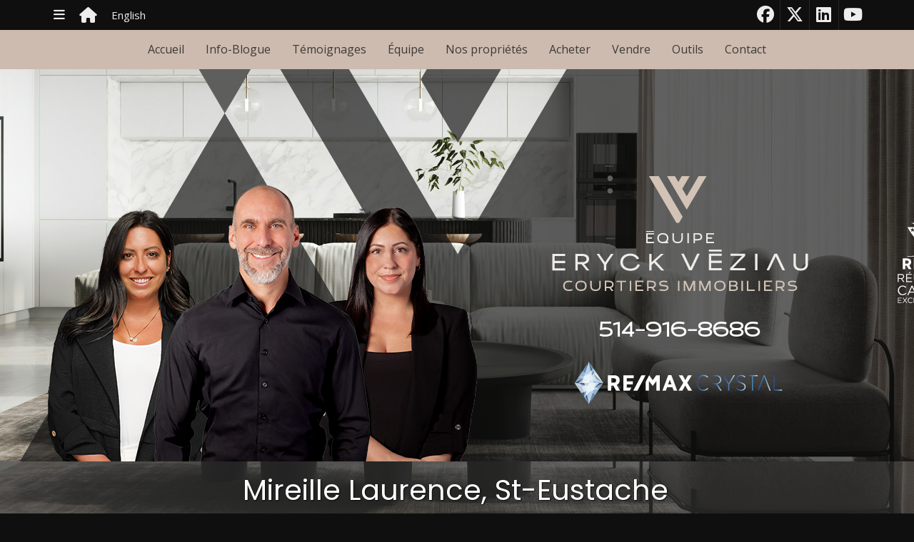

--- FILE ---
content_type: text/html; charset=UTF-8
request_url: https://eryckveziau.com/?post_type=temoignages&p=5584
body_size: 18773
content:
<!DOCTYPE html>
<html lang="fr" >

<head>
	<meta http-equiv="Content-Type" content="text/html; charset=UTF-8" /><meta http-equiv="X-UA-Compatible" content="IE=Edge" ><meta name="kamelo" content="" /><meta name="format-detection" content="telephone=yes"><meta name="is-home" content=""><meta name="is-front-page" content=""><meta name="viewport" content="width=device-width, initial-scale=1,  maximum-scale=1, user-scalable=no" data-ip="3.148.228.109" ><!-- Facebook Pixel Code -->
<script type="text/plain" data-service="facebook" data-category="marketing">
  !function(f,b,e,v,n,t,s)
  {if(f.fbq)return;n=f.fbq=function(){n.callMethod?
  n.callMethod.apply(n,arguments):n.queue.push(arguments)};
  if(!f._fbq)f._fbq=n;n.push=n;n.loaded=!0;n.version='2.0';
  n.queue=[];t=b.createElement(e);t.async=!0;
  t.src=v;s=b.getElementsByTagName(e)[0];
  s.parentNode.insertBefore(t,s)}(window, document,'script',
  'https://connect.facebook.net/en_US/fbevents.js');
  fbq('init', '1660332784236302');
  fbq('track', 'PageView');
</script>
<noscript><img height="1" width="1" style="display:none"
  src="https://www.facebook.com/tr?id=1660332784236302&ev=PageView&noscript=1"
/></noscript>
<!-- End Facebook Pixel Code --><link rel="stylesheet" href="https://eryckveziau.com/wp-content/themes/aliquando-2k17/font-awesome/css/all.min.css" type="text/css" media="all" /><link rel="stylesheet" href="https://eryckveziau.com/wp-content/themes/aliquando-2k17/style.min.css?ver=f066c36b0517ae7018ee7df012ec9ea9" type="text/css" media="all" /><script name="jquery" type="text/javascript" src="https://code.jquery.com/jquery-latest.min.js"></script><script name="jquery" type="text/javascript" src="/wp-content/plugins/revslider/public/assets/js/jquery.themepunch.tools.min.js?rev=5.4.6.3"></script><meta name='robots' content='index, follow, max-image-preview:large, max-snippet:-1, max-video-preview:-1' />

	<!-- This site is optimized with the Yoast SEO plugin v17.7 - https://yoast.com/wordpress/plugins/seo/ -->
	<title>Mireille Laurence, St-Eustache | ERYCK VÉZIAU, COURTIER IMMOBILIER LAVAL, COURTIER IMMOBILIER STE-DOROTHÉE, MAISON À VENDRE LAVAL, AGENT IMMOBILIER STE-DOROTHÉE</title>
	<link rel="canonical" href="https://eryckveziau.com/en/?post_type=temoignages&#038;p=5584" />
	<meta property="og:locale" content="fr_FR" />
	<meta property="og:type" content="article" />
	<meta property="og:title" content="Mireille Laurence, St-Eustache | ERYCK VÉZIAU, COURTIER IMMOBILIER LAVAL, COURTIER IMMOBILIER STE-DOROTHÉE, MAISON À VENDRE LAVAL, AGENT IMMOBILIER STE-DOROTHÉE" />
	<meta property="og:description" content="Merci Eryck pour cette belle expérience. Vendre une maison peut être stressant, mais je me suis sentie entourée tout au long du processus." />
	<meta property="og:url" content="https://eryckveziau.com/en/?post_type=temoignages&amp;p=5584" />
	<meta property="og:site_name" content="ERYCK VÉZIAU, COURTIER IMMOBILIER LAVAL, COURTIER IMMOBILIER STE-DOROTHÉE, MAISON À VENDRE LAVAL, AGENT IMMOBILIER STE-DOROTHÉE" />
	<meta property="article:publisher" content="https://www.facebook.com/EryckVeziau.courtier.immobilier.ReMax.Laval" />
	<meta property="og:image" content="/files/2022/09/PartageEveziau.png" />
	<meta property="og:image:width" content="924" />
	<meta property="og:image:height" content="454" />
	<meta name="twitter:card" content="summary" />
	<script type="application/ld+json" class="yoast-schema-graph">{"@context":"https://schema.org","@graph":[{"@type":"Organization","@id":"https://eryckveziau.com/#organization","name":"Eryck V\u00e9ziau RE/MAX","url":"https://eryckveziau.com/","sameAs":["https://www.facebook.com/EryckVeziau.courtier.immobilier.ReMax.Laval","https://www.instagram.com/eryck_veziau_remax/","https://www.linkedin.com/in/eryck-v\u00e9ziau-6a445134/","https://www.youtube.com/user/eveziau"],"logo":{"@type":"ImageObject","@id":"https://eryckveziau.com/#logo","inLanguage":"fr-FR","url":"https://eryckveziau.com/files/2022/09/PartageEveziau.png","contentUrl":"https://eryckveziau.com/files/2022/09/PartageEveziau.png","width":924,"height":454,"caption":"Eryck V\u00e9ziau RE/MAX"},"image":{"@id":"https://eryckveziau.com/#logo"}},{"@type":"WebSite","@id":"https://eryckveziau.com/#website","url":"https://eryckveziau.com/","name":"ERYCK V\u00c9ZIAU, COURTIER IMMOBILIER LAVAL, COURTIER IMMOBILIER STE-DOROTH\u00c9E, MAISON \u00c0 VENDRE LAVAL, AGENT IMMOBILIER STE-DOROTH\u00c9E","description":"","publisher":{"@id":"https://eryckveziau.com/#organization"},"potentialAction":[{"@type":"SearchAction","target":{"@type":"EntryPoint","urlTemplate":"https://eryckveziau.com/?s={search_term_string}"},"query-input":"required name=search_term_string"}],"inLanguage":"fr-FR"},{"@type":"WebPage","@id":"https://eryckveziau.com/en/?post_type=temoignages&p=5584#webpage","url":"https://eryckveziau.com/en/?post_type=temoignages&p=5584","name":"Mireille Laurence, St-Eustache | ERYCK V\u00c9ZIAU, COURTIER IMMOBILIER LAVAL, COURTIER IMMOBILIER STE-DOROTH\u00c9E, MAISON \u00c0 VENDRE LAVAL, AGENT IMMOBILIER STE-DOROTH\u00c9E","isPartOf":{"@id":"https://eryckveziau.com/#website"},"datePublished":"2021-10-19T16:53:29+00:00","dateModified":"2021-10-19T16:53:29+00:00","breadcrumb":{"@id":"https://eryckveziau.com/en/?post_type=temoignages&p=5584#breadcrumb"},"inLanguage":"fr-FR","potentialAction":[{"@type":"ReadAction","target":["https://eryckveziau.com/en/?post_type=temoignages&p=5584"]}]},{"@type":"BreadcrumbList","@id":"https://eryckveziau.com/en/?post_type=temoignages&p=5584#breadcrumb","itemListElement":[{"@type":"ListItem","position":1,"name":"Accueil","item":"https://eryckveziau.com/"},{"@type":"ListItem","position":2,"name":"T\u00e9moignages","item":"https://eryckveziau.com/?post_type=temoignages"},{"@type":"ListItem","position":3,"name":"(Fran\u00e7ais) Mireille Laurence, St-Eustache"}]}]}</script>
	<!-- / Yoast SEO plugin. -->


<link rel='dns-prefetch' href='//webcounters.id-3.net' />
<link rel='dns-prefetch' href='//ajax.googleapis.com' />
<link rel='dns-prefetch' href='//cdnjs.cloudflare.com' />
<link rel='dns-prefetch' href='//kit.fontawesome.com' />
<link rel='dns-prefetch' href='//code.jquery.com' />
<link rel='dns-prefetch' href='//afeld.github.io' />
<link rel='dns-prefetch' href='//s.w.org' />
<link rel='stylesheet' id='page-style-css'  href='https://eryckveziau.com/wp-content/themes/aliquando-2k17/css/views/t_blogue/style.min.css?ver=5.8.3' type='text/css' media='all' />
<link rel='stylesheet' id='https-code-jquery-com-ui-1-12-1-themes-base-jquery-ui-css-css'  href='https://code.jquery.com/ui/1.12.1/themes/base/jquery-ui.css' type='text/css' media='' />
<link rel='stylesheet' id='https-afeld-github-io-emoji-css-emoji-css-css'  href='https://afeld.github.io/emoji-css/emoji.css' type='text/css' media='' />
<link rel='stylesheet' id='css-realestate-css-css'  href='https://eryckveziau.com/wp-content/themes/aliquando-2k17/css/realestate.css' type='text/css' media='' />
<link rel='stylesheet' id='css-global-min-css-css'  href='https://eryckveziau.com/wp-content/themes/aliquando-2k17/css/global.min.css?ver=3bba6fbdda5123b362609b6c864020e0' type='text/css' media='' />
<link rel='stylesheet' id='content-rem-style-min-css-css'  href='https://eryckveziau.com/wp-content/themes/aliquando-2k17/content/rem/style.min.css' type='text/css' media='' />
<link rel='stylesheet' id='cdn_global-css'  href='https://eryckveziau.com/cdn/style/global.min.css' type='text/css' media='' />
<link rel='stylesheet' id='page_slider-css'  href='https://eryckveziau.com/wp-content/themes/aliquando-2k17/js/masterslider/style/masterslider.css' type='text/css' media='' />
<link rel='stylesheet' id='page_slider_skin-css'  href='https://eryckveziau.com/wp-content/themes/aliquando-2k17/js/masterslider/skins/default/style.css' type='text/css' media='' />
<link rel='stylesheet' id='ali_page_style-css'  href='https://eryckveziau.com/wp-content/themes/aliquando-2k17/css/views/page.min.css' type='text/css' media='' />
<link rel='stylesheet' id='custom-min-css'  href='https://eryckveziau.com/files/ali_customize/custom.min.css?ver=82fc271a3e51a04bbb0539ce4290dce9' type='text/css' media='all' />
<link rel='stylesheet' id='ali-style-css'  href='https://eryckveziau.com/dyn/202602010512/ali-style.css' type='text/css' media='all' />
<link rel='stylesheet' id='id3-framework-public-css'  href='https://eryckveziau.com/wp-content/plugins/id3-framework/styles/public.min.css?v=1673376408&#038;ver=5.8.3' type='text/css' media='all' />
<link rel='stylesheet' id='wp-block-library-css'  href='https://eryckveziau.com/wp-includes/css/dist/block-library/style.css?ver=5.8.3' type='text/css' media='all' />
<link rel='stylesheet' id='rs-plugin-settings-css'  href='https://eryckveziau.com/wp-content/plugins/revslider/public/assets/css/settings.css?ver=5.4.8' type='text/css' media='all' />
<style id='rs-plugin-settings-inline-css' type='text/css'>
#rs-demo-id {}
</style>
<link rel='stylesheet' id='cmplz-general-css'  href='https://eryckveziau.com/wp-content/plugins/complianz-gdpr-premium-multisite/assets/css/cookieblocker.css?ver=6.5.5.1' type='text/css' media='all' />
<script type='text/javascript' src='https://eryckveziau.com/wp-content/plugins/revslider/public/assets/js/jquery.themepunch.revolution.min.js?ver=5.4.8' id='revmin-js'></script>
<script type='text/javascript' id='ali-cmplz-cookiebanner-patch-js-before'>
const cmplzUserData = JSON.parse(sessionStorage.getItem("cmplz_user_data"));if(cmplzUserData != null && cmplzUserData.locale && !cmplzUserData.locale.startsWith("lang=fr")) sessionStorage.removeItem("cmplz_user_data")
</script>
<link rel="https://api.w.org/" href="https://eryckveziau.com/wp-json/" /><link rel="EditURI" type="application/rsd+xml" title="RSD" href="https://eryckveziau.com/xmlrpc.php?rsd" />
<link rel="wlwmanifest" type="application/wlwmanifest+xml" href="https://eryckveziau.com/wp-includes/wlwmanifest.xml" /> 
<link rel='shortlink' href='https://eryckveziau.com/?p=5584' />
<link rel="alternate" type="application/json+oembed" href="https://eryckveziau.com/wp-json/oembed/1.0/embed?url=https%3A%2F%2Feryckveziau.com%2F%3Fpost_type%3Dtemoignages%26p%3D5584" />
<link rel="alternate" type="text/xml+oembed" href="https://eryckveziau.com/wp-json/oembed/1.0/embed?url=https%3A%2F%2Feryckveziau.com%2F%3Fpost_type%3Dtemoignages%26p%3D5584&#038;format=xml" />
<meta name="generator" content="qTranslate-X 3.4.6.8" />
<script type="text/javascript">if(id3 == undefined){var id3 = {settings:{}};};id3.settings["id3-framework"]=[];</script><style>.cmplz-hidden{display:none!important;}</style><meta name="generator" content="Powered by Slider Revolution 5.4.8 - responsive, Mobile-Friendly Slider Plugin for WordPress with comfortable drag and drop interface." />
<link rel="icon" href="https://eryckveziau.com/files/2024/02/EV_Favicon-fond-noir-150x150.png" sizes="32x32" />
<link rel="icon" href="https://eryckveziau.com/files/2024/02/EV_Favicon-fond-noir-e1715347085639.png" sizes="192x192" />
<link rel="apple-touch-icon" href="https://eryckveziau.com/files/2024/02/EV_Favicon-fond-noir-e1715347085639.png" />
<meta name="msapplication-TileImage" content="https://eryckveziau.com/files/2024/02/EV_Favicon-fond-noir-e1715347085639.png" />
<script type="text/javascript">function setREVStartSize(e){									
						try{ e.c=jQuery(e.c);var i=jQuery(window).width(),t=9999,r=0,n=0,l=0,f=0,s=0,h=0;
							if(e.responsiveLevels&&(jQuery.each(e.responsiveLevels,function(e,f){f>i&&(t=r=f,l=e),i>f&&f>r&&(r=f,n=e)}),t>r&&(l=n)),f=e.gridheight[l]||e.gridheight[0]||e.gridheight,s=e.gridwidth[l]||e.gridwidth[0]||e.gridwidth,h=i/s,h=h>1?1:h,f=Math.round(h*f),"fullscreen"==e.sliderLayout){var u=(e.c.width(),jQuery(window).height());if(void 0!=e.fullScreenOffsetContainer){var c=e.fullScreenOffsetContainer.split(",");if (c) jQuery.each(c,function(e,i){u=jQuery(i).length>0?u-jQuery(i).outerHeight(!0):u}),e.fullScreenOffset.split("%").length>1&&void 0!=e.fullScreenOffset&&e.fullScreenOffset.length>0?u-=jQuery(window).height()*parseInt(e.fullScreenOffset,0)/100:void 0!=e.fullScreenOffset&&e.fullScreenOffset.length>0&&(u-=parseInt(e.fullScreenOffset,0))}f=u}else void 0!=e.minHeight&&f<e.minHeight&&(f=e.minHeight);e.c.closest(".rev_slider_wrapper").css({height:f})					
						}catch(d){console.log("Failure at Presize of Slider:"+d)}						
					};</script>
   		
   		<link rel="shortcut icon" href="https://eryckveziau.com/files/2024/02/EV_Favicon-fond-noir-e1715347085639.png" /><link rel="icon" href="https://eryckveziau.com/files/2024/02/EV_Favicon-fond-noir-e1715347085639.png" type="image/x-icon" /><link rel="apple-touch-icon" href="https://eryckveziau.com/files/2024/02/EV_Favicon-fond-noir-e1715347085639.png" /><script type="text/plain" data-service="youtube" data-category="marketing">
jQuery(document).ready(function($) {
    var menu_share = '<div class="menu_share"><a target="_blank" href="https://www.facebook.com/EryckVeziau.courtier.immobilier.ReMax.Laval"><img src="/files/2014/09/facebook-logo-webtreatsetc.png"></a><a target="_blank" href="https://twitter.com/EVeziauReMax"><img src="/files/2014/09/twitter-webtreatsetc.png"></a><a target="_blank" href="https://www.linkedin.com/start/join?trk=login_reg_redirect&session_redirect=http%3A%2F%2Fwww.linkedin.com%2Fprofile%2Fview%3Ftrk%3Dtab_pro%26id%3D120541084"><img src="/files/2014/09/linkedin-logo-webtreatsetc.png"></a><a target="_blank" href="https://www.youtube.com/user/eveziau?feature=mhee"><img src="/files/2014/09/you-tube1-webtreatsetc.png"></a></div>';
    $("#header .layout-content #banner").append(menu_share);

<meta name="google-site-verification" content="sfSbLfhAkJ5-26o7NS2JoJXH-tnh7LOeVjNIp9Ypy8M" />

    $("#header .menu_container ul li.page-item-1633 a").html("<i class='fa fa-home'></i>");

    $(".lang-en #call-2-actions-reprise h5").html("Foreclosures");
    $(".lang-en #call-2-actions-reprise .label").html("Ask for foreclosed property list");

    $(".lang-fr #call-2-actions-reprise li").wrapInner('<a href="/me-contacter" ></a>');
    $(".lang-en #call-2-actions-reprise li").wrapInner('<a href="/en/me-contacter" ></a>');

    $(".lang-fr #top_header").wrapInner('<a href="/" ></a>');
    $(".lang-en #top_header").wrapInner('<a href="/en" ></a>');
});
</script><style type="text/css">body#page-body::before{content:"";top:0px;left:0px;position:fixed;width:100vw;height:100vh;background:url(https://eryckveziau.com/files/2024/06/eryckVziau_siteWeb_background.jpg) no-repeat top center fixed;-webkit-background-size: cover;background-size:cover; background-attachment:scroll; z-index:-1;</style><script src="//pixel.adwerx.com/107692/awp.js" async></script></head>


<body data-cmplz=1 class="temoignages-template-default single single-temoignages postid-5584 body_tag preset  pro  page inside REM sms-allowed lang-fr id3-framework"ID="page-body" lang="fr">
<header class="noprint"><section id="quickbar" class="header-part quickbar quickbar_0 has-hamburger-menu hamburger-menu-always-on" ><style for="quickbar">body#page-body header .header-part.quickbar_0 {background-color:rgba(15,15,15,1);}
body#page-body header .header-part.quickbar_0 *:not(.button) {color:#ededed;}
body#page-body header .header-part.quickbar_0 :not(.follow_me) a:hover {background-color:;}
body#page-body header .header-part.quickbar_0 {text-align:center;}
@media screen and (max-width:768px){}</style><div class="layout-content"><div class="content"><div class="qb-container quick-nav-menu part-container has-hamburger-menu hamburger-menu-always-on"><div class="content-group part_left">
<a class="qb_btn mobile_menu_btn" href="#" title="Navigation"><i class="fa fa-bars"></i></a>

        <a class="qb_btn home_btn" href="/" title="Accueil"><i class="fa fa-home"></i></a>
<a class="qb_btn lang_switch mobile- format-long" href="https://eryckveziau.com/en/?post_type=temoignages&p=5584">English</a></div><div class="content-group part_center part-empty"></div><div class="content-group part_right"><div class="follow-me-container flex mobile-"><div class="heading h3 "><span>Suivez-nous sur</span><div class="post-heading"></div></div><ul class="follow_me layout-row layout-align-center-center"><li><a href="https://www.facebook.com/EryckVeziau.courtier.immobilier.ReMax.Laval" target="_blank" class="facebook"><i class="ali-ui ali-icon fa-facebook fa-fw fab"></i></a></li><li><a href="https://twitter.com/EVeziauReMax" target="_blank" class="x-twitter"><i class="ali-ui ali-icon fa-x-twitter fa-fw fab"></i></a></li><li><a href="https://www.linkedin.com/in/eryck-v%C3%A9ziau-6a445134/" target="_blank" class="linkedin"><i class="ali-ui ali-icon fa-linkedin fa-fw fab"></i></a></li><li><a href="https://www.youtube.com/user/eveziau?feature=mhee" target="_blank" class="youtube"><i class="ali-ui ali-icon fa-youtube fa-fw fab"></i></a></li></ul></div></div></div></div></div></section><section id="menu" class="header-part menu menu_1" ><style for="menu">body#page-body header .header-part.menu_1 {background-color:rgba(204,187,174,1);}
body#page-body header .header-part.menu_1 .menu_container {color:#0f0f0f;}
body#page-body header .header-part.menu_1 .menu_container ul.menu > li > a{color:#0f0f0f;}
body#page-body header .header-part.menu_1 .menu_container ul.menu > li:hover > a{color:#ffffff;}
body#page-body header .header-part.menu_1 .menu_container ul.menu > li:hover {background-color:rgba(15,15,15,0.75);}
body#page-body header .header-part.menu_1 {text-align:center;}
body#page-body header .header-part.menu_1  .menu{justify-content:center;}
body#page-body header .header-part.menu_1  .root-menu{justify-content:center;}
@media screen and (max-width:768px){}</style><div class="layout-content"><div class="content">
<div class="menu_container hamburger-menu-always-on">
		
	<div class="root-menu animated">
		<ul class="menu"><li class="page_item page-item-1633"><a href="https://eryckveziau.com/">Accueil</a></li>
<li class="page_item page-item-261"><a href="https://eryckveziau.com/blogue/">Info-Blogue</a></li>
<li class="page_item page-item-644"><a href="https://eryckveziau.com/temoignages/">Témoignages</a></li>
<li class="page_item page-item-5880"><a href="https://eryckveziau.com/equipe/">Équipe</a></li>
<li class="page_item page-item-28 page_item_has_children"><a href="https://eryckveziau.com/mes-proprietes/">Nos propriétés</a>
<ul class='children'>
	<li class="page_item page-item-4587"><a href="https://eryckveziau.com/mes-proprietes/appartement-condominium/">Appartement &#8211; Condominium</a></li>
	<li class="page_item page-item-4590"><a href="https://eryckveziau.com/mes-proprietes/cottage-maison-a-etages/">Cottage &#8211; Maison à étages</a></li>
	<li class="page_item page-item-4593"><a href="https://eryckveziau.com/mes-proprietes/maison-de-plain-pied/">Maison de plain-pied</a></li>
	<li class="page_item page-item-4596"><a href="https://eryckveziau.com/mes-proprietes/terrain-residentiel/">Terrain résidentiel</a></li>
</ul>
</li>
<li class="page_item page-item-7 page_item_has_children"><a href="https://eryckveziau.com/acheter-2/">Acheter</a>
<ul class='children'>
	<li class="page_item page-item-83"><a href="https://eryckveziau.com/acheter-2/conseils-pour-lachat/">Conseils pour l’achat</a></li>
	<li class="page_item page-item-86"><a href="https://eryckveziau.com/acheter-2/demenagement-a-plus-de-40-km/">Déménagement à plus de 40 km</a></li>
	<li class="page_item page-item-95"><a href="https://eryckveziau.com/acheter-2/le-regime-daccession-a-la-propriete/">Le Régime d’accession à la propriété</a></li>
	<li class="page_item page-item-98"><a href="https://eryckveziau.com/acheter-2/9-pieges-a-eviter/">9 pièges à éviter</a></li>
	<li class="page_item page-item-100"><a href="https://eryckveziau.com/acheter-2/13-depenses-a-prevoir/">13 dépenses à prévoir</a></li>
	<li class="page_item page-item-104"><a href="https://eryckveziau.com/acheter-2/locataire/">Locataire</a></li>
	<li class="page_item page-item-106"><a href="https://eryckveziau.com/acheter-2/divorce/">Divorce</a></li>
	<li class="page_item page-item-715"><a href="https://eryckveziau.com/acheter-2/programmetranquili-t/">Programme Tranquili-T</a></li>
</ul>
</li>
<li class="page_item page-item-15 page_item_has_children"><a href="https://eryckveziau.com/vendre-2/">Vendre</a>
<ul class='children'>
	<li class="page_item page-item-117"><a href="https://eryckveziau.com/vendre-2/conseils-pour-la-vente/">Conseils pour la vente</a></li>
	<li class="page_item page-item-119"><a href="https://eryckveziau.com/vendre-2/commission/">Commission</a></li>
	<li class="page_item page-item-121"><a href="https://eryckveziau.com/vendre-2/20-conseils-pratiques/">20 conseils pratiques</a></li>
	<li class="page_item page-item-123"><a href="https://eryckveziau.com/vendre-2/5-strategies/">5 Stratégies</a></li>
	<li class="page_item page-item-125"><a href="https://eryckveziau.com/vendre-2/9-erreurs-a-eviter/">9 erreurs à éviter</a></li>
	<li class="page_item page-item-129"><a href="https://eryckveziau.com/vendre-2/divorce/">Divorce</a></li>
	<li class="page_item page-item-722"><a href="https://eryckveziau.com/vendre-2/programme-tranquili-t/">Programme Tranquili-T</a></li>
</ul>
</li>
<li class="page_item page-item-226 page_item_has_children"><a href="https://eryckveziau.com/outils/">Outils</a>
<ul class='children'>
	<li class="page_item page-item-1626"><a href="https://eryckveziau.com/outils/alerte-immobiliere/">Alerte immobilière</a></li>
	<li class="page_item page-item-674"><a href="https://eryckveziau.com/outils/guide-du-vendeur/">Guide du vendeur</a></li>
	<li class="page_item page-item-683"><a href="https://eryckveziau.com/outils/guide-de-lacheteur/">Guide de l&rsquo;acheteur</a></li>
	<li class="page_item page-item-233"><a href="https://eryckveziau.com/outils/calculatrice-hypothecaire/">Calculatrice hypothécaire</a></li>
	<li class="page_item page-item-236"><a href="https://eryckveziau.com/outils/calculateur-de-droits-de-mutation/">Calculateur de mutation</a></li>
	<li class="page_item page-item-240"><a href="https://eryckveziau.com/outils/evaluation-en-ligne/">Évaluation en ligne</a></li>
</ul>
</li>
<li class="page_item page-item-34"><a href="https://eryckveziau.com/me-contacter/">Contact</a></li>
</ul>    </div>

	<i class="nav left fa fa-fw fa-angle-left"></i>
	<i class="nav right fa fa-fw fa-angle-right"></i>
</div><!-- /.menu_container -->
</div></div></section><section id="custom_text" class="header-part custom_text custom_text_2" ><style for="custom_text">body#page-body header .header-part.custom_text_2 {background-color:rgba(18,19,19,1);}
body#page-body header .header-part.custom_text_2 :not(.follow_me) a:hover {background-color:;}
body#page-body header .header-part.custom_text_2 {text-align:center;}
@media screen and (max-width:768px){}</style><div class="layout-content fullwidth-content"><div class="content"><link href="https://fonts.googleapis.com/css?family=Montserrat:400" rel="stylesheet" property="stylesheet" type="text/css" media="all">
<div id="rev_slider_1_1_wrapper" class="rev_slider_wrapper fullwidthbanner-container" data-source="gallery" style="margin:0px auto;background:transparent;padding:0px;margin-top:0px;margin-bottom:0px;">
<!-- START REVOLUTION SLIDER 5.4.8 auto mode -->
	<div id="rev_slider_1_1" class="rev_slider fullwidthabanner" style="display:none;" data-version="5.4.8">
<ul>	<!-- SLIDE  -->
	<li data-index="rs-1" data-transition="fade" data-slotamount="default" data-hideafterloop="0" data-hideslideonmobile="off"  data-easein="default" data-easeout="default" data-masterspeed="300"  data-rotate="0"  data-saveperformance="off"  data-title="Slide" data-param1="" data-param2="" data-param3="" data-param4="" data-param5="" data-param6="" data-param7="" data-param8="" data-param9="" data-param10="" data-description="">
		<!-- MAIN IMAGE -->
		<img src="https://eryckveziau.com/files/2024/06/eryckVziau_banniere_banckground.jpg"  alt="" title="eryckVziau_banniere_banckground"  width="1920" height="900" data-bgposition="center center" data-bgfit="cover" data-bgrepeat="no-repeat" class="rev-slidebg" data-no-retina>
		<!-- LAYERS -->

		<!-- LAYER NR. 1 -->
		<div class="tp-caption   tp-resizeme" 
			 id="slide-1-layer-1" 
			 data-x="['center','center','center','center']" data-hoffset="['0','0','-300','-300']" 
			 data-y="['middle','middle','top','top']" data-voffset="['0','0','0','0']" 
						data-width="none"
			data-height="none"
			data-whitespace="nowrap"
 
			data-type="image" 
			data-basealign="slide" 
			data-responsive_offset="on" 

			data-frames='[{"delay":10,"speed":300,"frame":"0","from":"opacity:0;","to":"o:1;","ease":"Power3.easeInOut"},{"delay":"wait","speed":300,"frame":"999","to":"opacity:0;","ease":"Power3.easeInOut"}]'
			data-textAlign="['inherit','inherit','inherit','inherit']"
			data-paddingtop="[0,0,0,0]"
			data-paddingright="[0,0,0,0]"
			data-paddingbottom="[0,0,0,0]"
			data-paddingleft="[0,0,0,0]"

			style="z-index: 5;"><img src="https://eryckveziau.com/files/2024/06/eryckVeziau_banniere_background_overlay.svg" alt="" data-ww="" data-hh="['100%','100%','100%','100%']" data-no-retina> </div>

		<!-- LAYER NR. 2 -->
		<div class="tp-caption   tp-resizeme" 
			 id="slide-1-layer-14" 
			 data-x="['left','left','center','center']" data-hoffset="['0','0','-183','-159']" 
			 data-y="['bottom','bottom','bottom','bottom']" data-voffset="['-2','-2','-2','-2']" 
						data-width="none"
			data-height="none"
			data-whitespace="nowrap"
 
			data-type="image" 
			data-responsive_offset="on" 

			data-frames='[{"delay":10,"speed":300,"frame":"0","from":"opacity:0;","to":"o:1;","ease":"Power3.easeInOut"},{"delay":"wait","speed":300,"frame":"999","to":"opacity:0;","ease":"Power3.easeInOut"}]'
			data-textAlign="['inherit','inherit','inherit','inherit']"
			data-paddingtop="[0,0,0,0]"
			data-paddingright="[0,0,0,0]"
			data-paddingbottom="[0,0,0,0]"
			data-paddingleft="[0,0,0,0]"

			style="z-index: 6;"><img src="https://eryckveziau.com/files/2024/07/eryckVziau_banniere_profil_melissa.png" alt="" data-ww="['240px','240px','240px','197px']" data-hh="['359px','359px','359px','295px']" width="240" height="359" data-no-retina> </div>

		<!-- LAYER NR. 3 -->
		<div class="tp-caption   tp-resizeme" 
			 id="slide-1-layer-13" 
			 data-x="['left','left','center','center']" data-hoffset="['356','356','181','150']" 
			 data-y="['bottom','bottom','bottom','bottom']" data-voffset="['-3','-3','-3','-3']" 
						data-width="none"
			data-height="none"
			data-whitespace="nowrap"
 
			data-type="image" 
			data-responsive_offset="on" 

			data-frames='[{"delay":10,"speed":300,"frame":"0","from":"opacity:0;","to":"o:1;","ease":"Power3.easeInOut"},{"delay":"wait","speed":300,"frame":"999","to":"opacity:0;","ease":"Power3.easeInOut"}]'
			data-textAlign="['inherit','inherit','inherit','inherit']"
			data-paddingtop="[0,0,0,0]"
			data-paddingright="[0,0,0,0]"
			data-paddingbottom="[0,0,0,0]"
			data-paddingleft="[0,0,0,0]"

			style="z-index: 7;"><img src="https://eryckveziau.com/files/2024/07/eryckVziau_banniere_profil_valerie.png" alt="" data-ww="['247px','247px','247px','204px']" data-hh="['360px','360px','360px','297']" width="247" height="360" data-no-retina> </div>

		<!-- LAYER NR. 4 -->
		<div class="tp-caption   tp-resizeme" 
			 id="slide-1-layer-15" 
			 data-x="['left','left','center','center']" data-hoffset="['150','150','0','0']" 
			 data-y="['bottom','bottom','bottom','bottom']" data-voffset="['-1','-1','-1','-1']" 
						data-width="none"
			data-height="none"
			data-whitespace="nowrap"
 
			data-type="image" 
			data-responsive_offset="on" 

			data-frames='[{"delay":10,"speed":300,"frame":"0","from":"opacity:0;","to":"o:1;","ease":"Power3.easeInOut"},{"delay":"wait","speed":300,"frame":"999","to":"opacity:0;","ease":"Power3.easeInOut"}]'
			data-textAlign="['inherit','inherit','inherit','inherit']"
			data-paddingtop="[0,0,0,0]"
			data-paddingright="[0,0,0,0]"
			data-paddingbottom="[0,0,0,0]"
			data-paddingleft="[0,0,0,0]"

			style="z-index: 8;"><img src="https://eryckveziau.com/files/2024/07/eryckVziau_banniere_profil_eryck.png" alt="" data-ww="['303px','303px','303px','260px']" data-hh="['389px','389px','389px','334px']" width="303" height="389" data-no-retina> </div>

		<!-- LAYER NR. 5 -->
		<div class="tp-caption   tp-resizeme" 
			 id="slide-1-layer-2" 
			 data-x="['left','left','left','left']" data-hoffset="['-241','-241','-240','-240']" 
			 data-y="['middle','middle','middle','middle']" data-voffset="['-17','-17','0','0']" 
						data-width="none"
			data-height="none"
			data-whitespace="nowrap"
 
			data-type="image" 
			data-responsive_offset="on" 

			data-frames='[{"delay":10,"speed":300,"frame":"0","from":"opacity:0;","to":"o:1;","ease":"Power3.easeInOut"},{"delay":"wait","speed":300,"frame":"999","to":"opacity:0;","ease":"Power3.easeInOut"}]'
			data-textAlign="['inherit','inherit','inherit','inherit']"
			data-paddingtop="[0,0,0,0]"
			data-paddingright="[0,0,0,0]"
			data-paddingbottom="[0,0,0,0]"
			data-paddingleft="[0,0,0,0]"

			style="z-index: 9;"><img src="https://eryckveziau.com/files/2024/06/Remax_ballon.svg" alt="" data-ww="['110px','110px','110px','110px']" data-hh="['140px','140px','140px','140px']" data-no-retina> </div>

		<!-- LAYER NR. 6 -->
		<div class="tp-caption   tp-resizeme" 
			 id="slide-1-layer-4" 
			 data-x="['right','right','right','right']" data-hoffset="['-140','-140','-140','-140']" 
			 data-y="['middle','middle','middle','middle']" data-voffset="['-17','-17','-17','-17']" 
						data-width="none"
			data-height="none"
			data-whitespace="nowrap"
 
			data-type="image" 
			data-responsive_offset="on" 

			data-frames='[{"delay":10,"speed":300,"frame":"0","from":"opacity:0;","to":"o:1;","ease":"Power3.easeInOut"},{"delay":"wait","speed":300,"frame":"999","to":"opacity:0;","ease":"Power3.easeInOut"}]'
			data-textAlign="['inherit','inherit','inherit','inherit']"
			data-paddingtop="[0,0,0,0]"
			data-paddingright="[0,0,0,0]"
			data-paddingbottom="[0,0,0,0]"
			data-paddingleft="[0,0,0,0]"

			style="z-index: 10;"><img src="https://eryckveziau.com/files/2024/06/reussite_carriere_blanc_fr.svg" alt="" data-ww="['98px','98px','98px','98px']" data-hh="['140px','140px','140px','140px']" data-no-retina> </div>

		<!-- LAYER NR. 7 -->
		<div class="tp-caption   tp-resizeme" 
			 id="slide-1-layer-5" 
			 data-x="['right','right','right','right']" data-hoffset="['-305','-305','-305','-305']" 
			 data-y="['middle','middle','middle','middle']" data-voffset="['-17','-17','-17','-17']" 
						data-width="none"
			data-height="none"
			data-whitespace="nowrap"
 
			data-type="image" 
			data-responsive_offset="on" 

			data-frames='[{"delay":10,"speed":300,"frame":"0","from":"opacity:0;","to":"o:1;","ease":"Power3.easeInOut"},{"delay":"wait","speed":300,"frame":"999","to":"opacity:0;","ease":"Power3.easeInOut"}]'
			data-textAlign="['inherit','inherit','inherit','inherit']"
			data-paddingtop="[0,0,0,0]"
			data-paddingright="[0,0,0,0]"
			data-paddingbottom="[0,0,0,0]"
			data-paddingleft="[0,0,0,0]"

			style="z-index: 11;"><img src="https://eryckveziau.com/files/2024/06/temple_renommee_blanc_fr.svg" alt="" data-ww="['88px','88px','88px','88px']" data-hh="['141px','141px','141px','141px']" data-no-retina> </div>

		<!-- LAYER NR. 8 -->
		<div class="tp-caption   tp-resizeme" 
			 id="slide-1-layer-3" 
			 data-x="['right','right','center','center']" data-hoffset="['65','65','0','0']" 
			 data-y="['bottom','bottom','bottom','bottom']" data-voffset="['80','80','30','30']" 
						data-width="none"
			data-height="none"
			data-whitespace="nowrap"
 
			data-type="image" 
			data-responsive_offset="on" 

			data-frames='[{"delay":10,"speed":300,"frame":"0","from":"opacity:0;","to":"o:1;","ease":"Power3.easeInOut"},{"delay":"wait","speed":300,"frame":"999","to":"opacity:0;","ease":"Power3.easeInOut"}]'
			data-textAlign="['inherit','inherit','inherit','inherit']"
			data-paddingtop="[0,0,0,0]"
			data-paddingright="[0,0,0,0]"
			data-paddingbottom="[0,0,0,0]"
			data-paddingleft="[0,0,0,0]"

			style="z-index: 12;"><img src="https://eryckveziau.com/files/2024/06/eryckVeziau_banniere_logo_remaxCrystal.svg" alt="" data-ww="['400px','400px','400px','400px']" data-hh="['60px','60px','60px','60px']" data-no-retina> </div>

		<!-- LAYER NR. 9 -->
		<div class="tp-caption   tp-resizeme" 
			 id="slide-1-layer-9" 
			 data-x="['right','right','center','center']" data-hoffset="['65','65','0','0']" 
			 data-y="['middle','middle','top','top']" data-voffset="['-44','-44','25','25']" 
						data-width="none"
			data-height="none"
			data-whitespace="nowrap"
 
			data-type="image" 
			data-responsive_offset="on" 

			data-frames='[{"delay":10,"speed":300,"frame":"0","from":"opacity:0;","to":"o:1;","ease":"Power3.easeInOut"},{"delay":"wait","speed":300,"frame":"999","to":"opacity:0;","ease":"Power3.easeInOut"}]'
			data-textAlign="['inherit','inherit','inherit','inherit']"
			data-paddingtop="[0,0,0,0]"
			data-paddingright="[0,0,0,0]"
			data-paddingbottom="[0,0,0,0]"
			data-paddingleft="[0,0,0,0]"

			style="z-index: 13;"><img src="https://eryckveziau.com/files/2024/06/EryckVeziau-Logo-RGB_Vertical-Renverse.svg" alt="" data-ww="['395px','395px','300px','300px']" data-hh="['207','207','157','157']" data-no-retina> </div>

		<!-- LAYER NR. 10 -->
		<a class="tp-caption   tp-resizeme  rev__font--brinnan" 
 href="tel:5149168686" target="_blank" rel="nofollow"			 id="slide-1-layer-10" 
			 data-x="['right','right','center','center']" data-hoffset="['150','150','0','0']" 
			 data-y="['middle','middle','top','top']" data-voffset="['91','91','193','193']" 
						data-fontsize="['30','30','30','25']"
			data-lineheight="['32','32','32','27']"
			data-width="none"
			data-height="none"
			data-whitespace="nowrap"
 
			data-type="text" 
			data-actions=''
			data-responsive_offset="on" 

			data-frames='[{"delay":10,"speed":300,"frame":"0","from":"opacity:0;","to":"o:1;","ease":"Power3.easeInOut"},{"delay":"wait","speed":300,"frame":"999","to":"opacity:0;","ease":"Power3.easeInOut"}]'
			data-textAlign="['inherit','inherit','inherit','inherit']"
			data-paddingtop="[0,0,0,0]"
			data-paddingright="[0,0,0,0]"
			data-paddingbottom="[0,0,0,0]"
			data-paddingleft="[0,0,0,0]"

			style="z-index: 14; white-space: nowrap; font-size: 30px; line-height: 32px; font-weight: 400; color: #ffffff; letter-spacing: 0px;font-family:Montserrat;text-decoration: none;">514-916-8686 </a>
	</li>
</ul>
<div class="tp-bannertimer tp-bottom" style="visibility: hidden !important;"></div>	</div>
<script>var htmlDiv = document.getElementById("rs-plugin-settings-inline-css"); var htmlDivCss="";
				if(htmlDiv) {
					htmlDiv.innerHTML = htmlDiv.innerHTML + htmlDivCss;
				}else{
					var htmlDiv = document.createElement("div");
					htmlDiv.innerHTML = "<style>" + htmlDivCss + "</style>";
					document.getElementsByTagName("head")[0].appendChild(htmlDiv.childNodes[0]);
				}
			</script>
		<script type="text/javascript">
if (setREVStartSize!==undefined) setREVStartSize(
	{c: '#rev_slider_1_1', responsiveLevels: [1240,1240,778,480], gridwidth: [1150,1150,778,480], gridheight: [550,550,650,600], sliderLayout: 'auto'});
			
var revapi1,
	tpj;	
(function() {			
	if (!/loaded|interactive|complete/.test(document.readyState)) document.addEventListener("DOMContentLoaded",onLoad); else onLoad();	
	function onLoad() {				
		if (tpj===undefined) { tpj = jQuery; if("off" == "on") tpj.noConflict();}
	if(tpj("#rev_slider_1_1").revolution == undefined){
		revslider_showDoubleJqueryError("#rev_slider_1_1");
	}else{
		revapi1 = tpj("#rev_slider_1_1").show().revolution({
			sliderType:"hero",
			jsFileLocation:"//eryckveziau.com/wp-content/plugins/revslider/public/assets/js/",
			sliderLayout:"auto",
			dottedOverlay:"none",
			delay:9000,
			responsiveLevels:[1240,1240,778,480],
			visibilityLevels:[1240,1240,778,480],
			gridwidth:[1150,1150,778,480],
			gridheight:[550,550,650,600],
			lazyType:"none",
			shadow:0,
			spinner:"spinner0",
			autoHeight:"off",
			disableProgressBar:"on",
			hideThumbsOnMobile:"off",
			hideSliderAtLimit:0,
			hideCaptionAtLimit:0,
			hideAllCaptionAtLilmit:0,
			debugMode:false,
			fallbacks: {
				simplifyAll:"off",
				disableFocusListener:false,
			}
		});
	}; /* END OF revapi call */
	
 }; /* END OF ON LOAD FUNCTION */
}()); /* END OF WRAPPING FUNCTION */
</script>
		</div><!-- END REVOLUTION SLIDER --></div></div></section></header>	<div id="main-content">
	
            
	<section class="page-header noprint bg_alternate_trans ">
		<div class="section-background" style=""></div>
		<div class="layout-content" style="">
			<div class="heading h1 page-header-title text-align-center"><span><h1>Mireille Laurence, St-Eustache</h1></span><span class="posttext"><svg version="1.1" id="page-title-decoration" class="default" xmlns="http://www.w3.org/2000/svg" xmlns:xlink="http://www.w3.org/1999/xlink" x="0px" y="0px"
	 width="1150px" height="10px" viewBox="0 0 1150 10" style="enable-background:new 0 0 1150 10;" xml:space="preserve">
	 <rect class="element" width="60" height="2" />
</svg>
</span><div class="post-heading"></div></div>			<div class="page-tools">
			<div id="crumbs" class="page-header-breadcrumb"><a href="https://eryckveziau.com"><i class="fa fa-fw fa-home"></i></a> <a href="https://eryckveziau.com//"></a>  <i class="fa fa-fw fa-angle-right"></i> </div><div class="controls noprint">
    <i id="print-button" class="page-header-print fa fa-print" title="Imprimer"></i>
    <i id="share-button" class="page-header-share fa fa-share-alt" title="Partager"></i>
</div>			</div>
		</div>
		<div class="share-panel animated noprint high-box">
	<div class="layout-content">
	    <div class="content">
	    	
<div class="layout-column layout-start-center">
    <div class="panel-title">Partagez cette page</div>

	<ul class="social-list layout-row layout-align-space-between-center layout-wrap">
		<li href="https://www.facebook.com/sharer/sharer.php?u=[url-timed]">
			<icon class="fab fa-2x fa-facebook"></icon>
			<label>Facebook</label>
		</li>

		<li href="https://twitter.com/intent/tweet?text=[title]&url=[url]" wnd-height="250" wnd-width="700">
			<icon class="fab fa-2x fa-x-twitter"></icon>
			<label>X (Twitter)</label>
		</li>

		<li rel="http://pinterest.com/pin/create/button/?url=[url]&media=[media]&description=[title]" 
            rel-src="#page-content img" wnd-width="750" wnd-height="330">
			<icon class="fab fa-2x fa-pinterest"></icon>
			<label>Pinterest</label>
		</li>

		<li href="https://www.linkedin.com/sharing/share-offsite/?url=[url]&summary=&ro=false&title=[title]&mini=true&source=" wnd-height="250" wnd-width="700">
			<icon class="fab fa-2x fa-linkedin"></icon>
			<label>LinkedIn</label>
		</li>


		<li href="mailto:?subject=[title]&body=[url]&v=3" wnd-width="750" wnd-height="550">
			<icon class="fa fa-2x fa-envelope"></icon>
			<label>Courriel</label>
		</li>
	</ul>
</div>

<div class="rel-data">
	<label class="placeholder">Aucune photo à partager</label>
</div>
			<div class="panel-controls">
				<button type="button" class="button align-right">Annuler</button>
			</div>
	    </div>
    </div>
</div>	</section>

<div class="main-content">
    <div class="layout-container">
        <div class="layout-content">
            <div class="blog-articles single xs-layout-padding-inline-15">
            
                <figure><img src=""></figure>                    <div class="meta">
                        <span class="article_date">19 octobre 2021</span>
                        <span class="author" style="">Par <a href="http://www.eryckveziau.com" title="Aller sur le site de ERYCK VÉZIAU COURTIER IMMOBILIER LAVAL,COURTIER IMMOBILIER STE-DOROTHÉE,MAISON À VENDRE LAVAL,AGENT IMMOBILIER STE-DOROTHÉE" rel="author external">ERYCK VÉZIAU COURTIER IMMOBILIER LAVAL,COURTIER IMMOBILIER STE-DOROTHÉE,MAISON À VENDRE LAVAL,AGENT IMMOBILIER STE-DOROTHÉE</a></span>
                        <div class="category-list"></div>
                    </div>
                    <p>Merci Eryck pour cette belle expérience. Vendre une maison peut être stressant, mais je me suis sentie entourée tout au long du processus.</p>
                    
                    <div class="keywords">
                    </div>

                    <div class="heading h3 "><span>Autres articles pouvant vous intéresser</span><div class="post-heading"></div></div><div class="ali-articles">
<article rel="Immobilier" class="blog-article" style="animation-delay:0s">
	<a href="https://eryckveziau.com/immobilier/pourquoi-la-loi-effraie-peu-les-courtiers-immobiliers/"  target="_self">
	<div class="image-container">
		<img src="https://eryckveziau.com/files/2026/01/hammer-620011_1280.jpg" />		<i class="fa fa-share"></i>

		<div class="image-overlay">
			<div class="heading h3 "><span>Pourquoi la loi effraie peu les courtiers immobiliers</span><div class="post-heading"></div></div>			
			<div class="category-list"><em>Immobilier</em><em>Nouvelles</em></div>
		</div>
	</div>
	</a>
	
	<div class="heading h3 "><span>Pourquoi la loi effraie peu les courtiers immobiliers</span><div class="post-heading"></div></div>
	<div class="date" data-date="26 janvier 2026">26 janvier 2026</div>
	<p>Marie-Eve Fournier La Presse Publié le 23 janvier Chaque nouvelle histoire de courtier immobilier qui paraît dans les journaux me décourage un peu plus. Un jour, des courtières cachent un rapport d’inspection gênant, le lendemain, il est question de mensonges sous serment, le surlendemain, de manœuvres malhonnêtes pour arnaquer un nonagénaire. On dirait que cette industrie </p>
	<div class="button-container">
		<a href="https://eryckveziau.com/immobilier/pourquoi-la-loi-effraie-peu-les-courtiers-immobiliers/" target="_self" class="button">Lire plus</a>
	</div>
</article>

<article rel="Achat propriété" class="blog-article" style="animation-delay:0s">
	<a href="https://eryckveziau.com/immobilier/cette-propriete-a-t-elle-ete-retouchee-par-lia/"  target="_self">
	<div class="image-container">
		<img src="https://eryckveziau.com/files/2026/01/kitchen-2816465_1280.jpg" />		<i class="fa fa-share"></i>

		<div class="image-overlay">
			<div class="heading h3 "><span>Cette propriété a-t-elle été retouchée par l’IA ?</span><div class="post-heading"></div></div>			
			<div class="category-list"><em>Achat propriété</em><em>Astuce</em><em>Immobilier</em><em>Nouvelles</em><em>Vente propriété</em></div>
		</div>
	</div>
	</a>
	
	<div class="heading h3 "><span>Cette propriété a-t-elle été retouchée par l’IA ?</span><div class="post-heading"></div></div>
	<div class="date" data-date="20 janvier 2026">20 janvier 2026</div>
	<p>Le sofa d’une propriété à vendre, avec ses jolis coussins et sa couverture, semble un peu trop parfait ? Il se peut bien que la photo ait été retouchée par l’intelligence artificielle (IA). La mise en valeur virtuelle d’une propriété se fait depuis plusieurs années, mais la pratique devient de plus en plus commune avec l’IA. Quelles sont </p>
	<div class="button-container">
		<a href="https://eryckveziau.com/immobilier/cette-propriete-a-t-elle-ete-retouchee-par-lia/" target="_self" class="button">Lire plus</a>
	</div>
</article>

<article rel="Immobilier" class="blog-article" style="animation-delay:0s">
	<a href="https://eryckveziau.com/immobilier/une-excellente-annee-pour-la-vente-de-proprietes/"  target="_self">
	<div class="image-container">
		<img src="https://eryckveziau.com/files/2026/01/winter-670314_1280.jpg" />		<i class="fa fa-share"></i>

		<div class="image-overlay">
			<div class="heading h3 "><span>Une excellente année pour la vente de propriétés</span><div class="post-heading"></div></div>			
			<div class="category-list"><em>Immobilier</em><em>Nouvelles</em><em>Vente propriété</em></div>
		</div>
	</div>
	</a>
	
	<div class="heading h3 "><span>Une excellente année pour la vente de propriétés</span><div class="post-heading"></div></div>
	<div class="date" data-date="18 janvier 2026">18 janvier 2026</div>
	<p>Avec un nombre de ventes résidentielles s’élevant à 97&nbsp;214, le Québec a connu, en 2025, sa troisième meilleure année avec les années 2020 et 2021, selon l’Association professionnelle des courtiers immobiliers du Québec (APCIQ) dont les statistiques publiées sont établies d’après la base de données provinciale Centris des courtiers immobiliers. Le nombre de ventes résidentielles </p>
	<div class="button-container">
		<a href="https://eryckveziau.com/immobilier/une-excellente-annee-pour-la-vente-de-proprietes/" target="_self" class="button">Lire plus</a>
	</div>
</article>
</div>   
                    

                    <div class="share-panel">
                    
<div class="layout-column layout-start-center">
    <div class="panel-title">Partagez cette page</div>

	<ul class="social-list layout-row layout-align-space-between-center layout-wrap">
		<li href="https://www.facebook.com/sharer/sharer.php?u=[url-timed]">
			<icon class="fab fa-2x fa-facebook"></icon>
			<label>Facebook</label>
		</li>

		<li href="https://twitter.com/intent/tweet?text=[title]&url=[url]" wnd-height="250" wnd-width="700">
			<icon class="fab fa-2x fa-x-twitter"></icon>
			<label>X (Twitter)</label>
		</li>

		<li rel="http://pinterest.com/pin/create/button/?url=[url]&media=[media]&description=[title]" 
            rel-src="#page-content img" wnd-width="750" wnd-height="330">
			<icon class="fab fa-2x fa-pinterest"></icon>
			<label>Pinterest</label>
		</li>

		<li href="https://www.linkedin.com/sharing/share-offsite/?url=[url]&summary=&ro=false&title=[title]&mini=true&source=" wnd-height="250" wnd-width="700">
			<icon class="fab fa-2x fa-linkedin"></icon>
			<label>LinkedIn</label>
		</li>


		<li href="mailto:?subject=[title]&body=[url]&v=3" wnd-width="750" wnd-height="550">
			<icon class="fa fa-2x fa-envelope"></icon>
			<label>Courriel</label>
		</li>
	</ul>
</div>

<div class="rel-data">
	<label class="placeholder">Aucune photo à partager</label>
</div>                    </div>
                    

                     

                    <div class="ui-sponsors" data-sponsors-max="3"></div>

                    
                        <div class="noprint">
                            
                                <div class="heading h3 "><span>Laissez-nous un commentaire</span><div class="post-heading"></div></div>
                                <div class="comments">
                                    <div class="fb-comments" data-href="https://eryckveziau.com:443/?post_type=temoignages&p=5584" data-width="300" data-numposts="5" data-colorscheme="light"></div>
                                </div>
                                                    </div>

                            </div>
            <div style="display:none;" class="blog-tools flex-30 xs-flex-100">
                <div class="heading h3 "><span>Publications récentes</span><div class="post-heading"></div></div><div class="link-list"><a href="https://eryckveziau.com/immobilier/pourquoi-la-loi-effraie-peu-les-courtiers-immobiliers/"><i class="fa fa-angle-right"></i>Pourquoi la loi effraie peu les courtiers immobiliers</a><a href="https://eryckveziau.com/immobilier/cette-propriete-a-t-elle-ete-retouchee-par-lia/"><i class="fa fa-angle-right"></i>Cette propriété a-t-elle été retouchée par l’IA ?</a><a href="https://eryckveziau.com/immobilier/une-excellente-annee-pour-la-vente-de-proprietes/"><i class="fa fa-angle-right"></i>Une excellente année pour la vente de propriétés</a><a href="https://eryckveziau.com/non-classe/annee-exceptionnelle-pour-le-marche-de-la-revente-en-2025/"><i class="fa fa-angle-right"></i>Année exceptionnelle pour le marché de la revente en 2025</a><a href="https://eryckveziau.com/immobilier/5-paradoxes-deconcertants-en-immobilier/"><i class="fa fa-angle-right"></i>5 paradoxes déconcertants en immobilier</a><a href="https://eryckveziau.com/achat-propriete/les-premiers-acheteurs-restent-sur-les-lignes-de-cote/"><i class="fa fa-angle-right"></i>Les premiers acheteurs restent sur les lignes de côté</a><a href="https://eryckveziau.com/astuce/le-vendeur-peut-refuser-linspecteur-choisi-par-lacheteur/"><i class="fa fa-angle-right"></i>Le vendeur peut refuser l’inspecteur choisi par l’acheteur</a><a href="https://eryckveziau.com/astuce/16-decembre-2025/"><i class="fa fa-angle-right"></i>16 décembre 2025</a><a href="https://eryckveziau.com/immobilier/les-cartes-des-zones-inondables-attendues-avec-impatience-dans-la-grande-region-de-montreal/"><i class="fa fa-angle-right"></i>Les cartes des zones inondables attendues avec impatience dans la grande région de Montréal</a><a href="https://eryckveziau.com/achat-propriete/rare-baisse-du-prix-des-maisons-a-montreal/"><i class="fa fa-angle-right"></i>Rare baisse du prix des maisons à Montréal</a></div>                <a href="/blogue" class="button">Tous les articles</a>
                
                
                                            </div>
        </div>
    </div>
</div>
        
        

    
   

</div> <!-- /#main-content -->

<section id="bottom-footer" class="main-section noprint bg_default footer_standard">
    <a name="footer-contact"></a>
    <div class="layout-container">
      <div class="layout-content ">     
       
          <div class="office-info-container">
          <div class="office_informations layout-column layout-align-center-center">
<div class="office-logo">

<div class="logo">
	<a href="https://eryckveziau.com" style="background-image:url(https://eryckveziau.com/wp-content/themes/aliquando-2k17/content/rem/footer_logo.png);"><img src="https://eryckveziau.com/wp-content/themes/aliquando-2k17/content/rem/footer_logo.png" alt="RE/MAX" border=0 style="max-height:175px" /></a>
</div></div>

  <div class="office-data layout-row layout-wrap text-align-center">
  	<div class="office-card xs-text-align-center">
					<div class="name">
				<a href="https://eryckveziau.com/offices/re-max-crystal/">RE/MAX Crystal</a>
			</div>
			<div class="designation">Agence immobilière | Franchisé Indépendant et Autonome de RE/MAX Québec inc.</div>
										<div class="office-address">
				<div class="address">479 Bd Arthur-Sauvé</div> 
				<div class="city">Saint-Eustache, QC, J7P 2B3</div>
			</div>
					
		<ul class="office-contact">
			
		    		            <li class="layout-row layout-align-start-center"><a href="tel:4504727220"><i class="fa fa-fw fa-phone"></i><span>(450) 472-7220</span></a></li>
		            	</ul>
	</div>
	  </div>

</div>
          </div>

          <div class="contact-options-container">
            <div class="social-links-container">
              <div class="follow-me-container flex "><div class="heading h3 "><span>Suivez-nous sur</span><div class="post-heading"></div></div><ul class="follow_me layout-row layout-align-center-center"><li><a href="https://www.facebook.com/EryckVeziau.courtier.immobilier.ReMax.Laval" target="_blank" class="facebook"><i class="ali-ui ali-icon fa-facebook fa-fw fab"></i></a></li><li><a href="https://twitter.com/EVeziauReMax" target="_blank" class="x-twitter"><i class="ali-ui ali-icon fa-x-twitter fa-fw fab"></i></a></li><li><a href="https://www.linkedin.com/in/eryck-v%C3%A9ziau-6a445134/" target="_blank" class="linkedin"><i class="ali-ui ali-icon fa-linkedin fa-fw fab"></i></a></li><li><a href="https://www.youtube.com/user/eveziau?feature=mhee" target="_blank" class="youtube"><i class="ali-ui ali-icon fa-youtube fa-fw fab"></i></a></li></ul></div>            </div>

            <div class="newsletter-form-container">
              <form method="GET"><div class="aliquando-form" data-destination="aW5mb0Blcnlja3ZlemlhdS5jb20="  data-message-title="Q29tbXVuaWNhdGlvbiBlbiBwcm92ZW5hbmNlIGRlIHZvdHJlIHNpdGU=" data-destination-type="email" ><ul class="form-item-list"><li  class="form-item item-type-text required validate" data-item-type="text" data-key="email" data-validate-type="email"><label></label><div class="hints"><span class="required">Ce champs est obligatoire</span><span class="validate">Ce courriel n'est pas valide</span></div><div class="ali-input-container"><input  type="text" id="email" name="email" placeholder="Inscription à l'infolettre" value="" /></div></li><li  class="form-item item-type-hidden" data-item-type="hidden" data-key="form_source"><label>Formulaire</label><div class="ali-input-container"><input type="hidden" id="form_source" name="form_source" placeholder="" value="Pied de page - Infolettre" /></div></li><li  class="form-item item-type-hidden" data-item-type="hidden" data-key="form_source_url"><label>Lien de la page</label><div class="ali-input-container"><input type="hidden" id="form_source_url" name="form_source_url" placeholder="" value="https://eryckveziau.com/?post_type=temoignages&p=5584" /></div></li><li  class="form-item item-type-hidden" data-item-type="hidden" data-key="receive_newsletter"><label>Je consens à recevoir des appels et des messages texte de marketing et de service à la clientèle. Le consentement n'est pas une condition d'achat. Les tarifs de messagerie et de données peuvent s'appliquer. La fréquence des messages varie. <a href="/declaration-confidentialite/">Politique de confidentialité et conditions de service</a></label><div class="ali-input-container"><input type="hidden" id="receive_newsletter" name="receive_newsletter" placeholder="" value="1" /></div></li><li  class="form-item item-type-hidden" data-item-type="hidden" data-key="form_sms_copy"><div class="ali-input-container"><input type="hidden" id="form_sms_copy" name="form_sms_copy" placeholder="" value="1" /></div></li></ul><button class="button submit" type="button">S'abonner</button><div class="form-results"><div class="success"><div class="heading h3 "><span>Bien reçu!</span><div class="post-heading"></div></div>Votre abonnement à l'infolettre a été enregistré.</div><div class="error">Votre abonnement à l'infolettre n'a pu être enregistré.</div></div><div class="note_success"><div class="heading h2 text-align-center"><span>Petite note en passant</span><div class="post-heading"></div></div><p class="text-align-center"><p>Afin d'assurer une bonne communication entre vous et votre courtier,<br />il est <strong>important de vérifier régulièrement</strong> votre boîte de courriers indésirables.</p><p>Un bon moyen serait d'autoriser les courriels provenant de <strong>e&#118;e&#122;&#105;&#97;u&#64;ho&#116;m&#97;&#105;&#108;.&#99;&#111;m, m&#101;&#108;iss&#97;&#46;&#116;h&#105;&#98;&#97;&#117;&#108;t&#64;&#114;em&#97;&#120;&#45;&#113;&#117;&#101;&#98;e&#99;&#46;c&#111;m, &#118;duche&#115;n&#101;&#64;&#114;em&#97;x&#45;q&#117;&#101;&#98;e&#99;&#46;c&#111;&#109;</strong>.</p><p>Pour en savoir plus sur la configuration des filtres antispam, <a target="_blank" href="https://www.google.ca/search?q=Comment+autoriser+un+domaine+dans+gmail">cliquez ici</a></p></p><button type="button" class="ali-close-button button">J'ai compris</button></div></div></form>            </div>
          </div>
          

          <div class="other-links-container">
          <div class="locale-switch-container">Also available in
<ul class="language-chooser language-chooser-text qtranxs_language_chooser" id="qtranslate-chooser">
<li class="lang-fr active"><a href="https://eryckveziau.com/fr/?post_type=temoignages&p=5584" hreflang="fr" title="Français (fr)" class="qtranxs_text qtranxs_text_fr"><span>Français</span></a></li>
<li class="lang-en"><a href="https://eryckveziau.com/en/?post_type=temoignages&p=5584" hreflang="en" title="English (en)" class="qtranxs_text qtranxs_text_en"><span>English</span></a></li>
</ul><div class="qtranxs_widget_end"></div>
</div>            <a href="https://remax-quebec.com" target="_blank" rel="nofollow" class="main-firm-link">Visiter le site de <nobr>RE/MAX Québec</nobr></a>
                      </div>
      </div> <!-- /.layout-content -->  
    </div>

    <section id="copy-footer" class="noprint">
	<div class="layout-content ">
				<a href="https://www.id-3.net/produits/site-web-pour-courtier-immobilier/" target="_blank" 
			rel="nofollow" id="credit">ID-3 Innovations - Agence marketing web - 2026 &copy; Tous droits réservés</a>
					</div>
</section>
</section> <!-- /#footer -->   <div id="page-navigation" class="noprint animated">
    <div rel="top" class="page-nav-item primary animated"><i class="fa fa-fw fa-caret-up animated" title="Haut"></i></div>
    <div rel="dashboard" class="page-nav-item ali-dashboard animated"><i class="fa fa-fw fa-tachometer-alt animated" title="Tableau de bord Aliquando"></i></div>
      </div>
  
    
  
<!-- Consent Management powered by Complianz | GDPR/CCPA Cookie Consent https://wordpress.org/plugins/complianz-gdpr -->
<div id="cmplz-cookiebanner-container"><div class="cmplz-cookiebanner cmplz-hidden banner-1 optin cmplz-bottom-left cmplz-categories-type-view-preferences" aria-modal="true" data-nosnippet="true" role="dialog" aria-live="polite" aria-labelledby="cmplz-header-1-optin" aria-describedby="cmplz-message-1-optin">
	<div class="cmplz-header">
		<div class="cmplz-logo"></div>
		<div class="cmplz-title" id="cmplz-header-1-optin">Gérer le consentement aux cookies</div>
		<div class="cmplz-close" tabindex="0" role="button" aria-label="close-dialog">
			<svg aria-hidden="true" focusable="false" data-prefix="fas" data-icon="times" class="svg-inline--fa fa-times fa-w-11" role="img" xmlns="http://www.w3.org/2000/svg" viewBox="0 0 352 512"><path fill="currentColor" d="M242.72 256l100.07-100.07c12.28-12.28 12.28-32.19 0-44.48l-22.24-22.24c-12.28-12.28-32.19-12.28-44.48 0L176 189.28 75.93 89.21c-12.28-12.28-32.19-12.28-44.48 0L9.21 111.45c-12.28 12.28-12.28 32.19 0 44.48L109.28 256 9.21 356.07c-12.28 12.28-12.28 32.19 0 44.48l22.24 22.24c12.28 12.28 32.2 12.28 44.48 0L176 322.72l100.07 100.07c12.28 12.28 32.2 12.28 44.48 0l22.24-22.24c12.28-12.28 12.28-32.19 0-44.48L242.72 256z"></path></svg>
		</div>
	</div>

	<div class="cmplz-divider cmplz-divider-header"></div>
	<div class="cmplz-body">
		<div class="cmplz-message" id="cmplz-message-1-optin">Pour offrir les meilleures expériences, nous utilisons des technologies telles que les cookies pour stocker et/ou accéder aux informations des appareils. Le fait de consentir à ces technologies nous permettra de traiter des données telles que le comportement de navigation ou les ID uniques sur ce site. Le fait de ne pas consentir ou de retirer son consentement peut avoir un effet négatif sur certaines caractéristiques et fonctions.</div>
		<!-- categories start -->
		<div class="cmplz-categories">
			<details class="cmplz-category cmplz-functional" >
				<summary>
						<span class="cmplz-category-header">
							<span class="cmplz-category-title">Fonctionnel</span>
							<span class='cmplz-always-active'>
								<span class="cmplz-banner-checkbox">
									<input type="checkbox"
										   id="cmplz-functional-optin"
										   data-category="cmplz_functional"
										   class="cmplz-consent-checkbox cmplz-functional"
										   size="40"
										   value="1"/>
									<label class="cmplz-label" for="cmplz-functional-optin" tabindex="0"><span class="screen-reader-text">Fonctionnel</span></label>
								</span>
								Toujours activé							</span>
							<span class="cmplz-icon cmplz-open">
								<svg xmlns="http://www.w3.org/2000/svg" viewBox="0 0 448 512"  height="18" ><path d="M224 416c-8.188 0-16.38-3.125-22.62-9.375l-192-192c-12.5-12.5-12.5-32.75 0-45.25s32.75-12.5 45.25 0L224 338.8l169.4-169.4c12.5-12.5 32.75-12.5 45.25 0s12.5 32.75 0 45.25l-192 192C240.4 412.9 232.2 416 224 416z"/></svg>
							</span>
						</span>
				</summary>
				<div class="cmplz-description">
					<span class="cmplz-description-functional">Le stockage ou l’accès technique qui est utilisé exclusivement dans des finalités statistiques anonymes. En l’absence d’une assignation à comparaître, d’une conformité volontaire de la part de votre fournisseur d’accès à internet ou d’enregistrements supplémentaires provenant d’une tierce partie, les informations stockées ou extraites à cette seule fin ne peuvent généralement pas être utilisées pour vous identifier.</span>
				</div>
			</details>

			<details class="cmplz-category cmplz-preferences" >
				<summary>
						<span class="cmplz-category-header">
							<span class="cmplz-category-title">Préférences</span>
							<span class="cmplz-banner-checkbox">
								<input type="checkbox"
									   id="cmplz-preferences-optin"
									   data-category="cmplz_preferences"
									   class="cmplz-consent-checkbox cmplz-preferences"
									   size="40"
									   value="1"/>
								<label class="cmplz-label" for="cmplz-preferences-optin" tabindex="0"><span class="screen-reader-text">Préférences</span></label>
							</span>
							<span class="cmplz-icon cmplz-open">
								<svg xmlns="http://www.w3.org/2000/svg" viewBox="0 0 448 512"  height="18" ><path d="M224 416c-8.188 0-16.38-3.125-22.62-9.375l-192-192c-12.5-12.5-12.5-32.75 0-45.25s32.75-12.5 45.25 0L224 338.8l169.4-169.4c12.5-12.5 32.75-12.5 45.25 0s12.5 32.75 0 45.25l-192 192C240.4 412.9 232.2 416 224 416z"/></svg>
							</span>
						</span>
				</summary>
				<div class="cmplz-description">
					<span class="cmplz-description-preferences">Le stockage ou l’accès technique est nécessaire dans la finalité d’intérêt légitime de stocker des préférences qui ne sont pas demandées par l’abonné ou l’utilisateur.</span>
				</div>
			</details>

			<details class="cmplz-category cmplz-statistics" >
				<summary>
						<span class="cmplz-category-header">
							<span class="cmplz-category-title">Statistiques</span>
							<span class="cmplz-banner-checkbox">
								<input type="checkbox"
									   id="cmplz-statistics-optin"
									   data-category="cmplz_statistics"
									   class="cmplz-consent-checkbox cmplz-statistics"
									   size="40"
									   value="1"/>
								<label class="cmplz-label" for="cmplz-statistics-optin" tabindex="0"><span class="screen-reader-text">Statistiques</span></label>
							</span>
							<span class="cmplz-icon cmplz-open">
								<svg xmlns="http://www.w3.org/2000/svg" viewBox="0 0 448 512"  height="18" ><path d="M224 416c-8.188 0-16.38-3.125-22.62-9.375l-192-192c-12.5-12.5-12.5-32.75 0-45.25s32.75-12.5 45.25 0L224 338.8l169.4-169.4c12.5-12.5 32.75-12.5 45.25 0s12.5 32.75 0 45.25l-192 192C240.4 412.9 232.2 416 224 416z"/></svg>
							</span>
						</span>
				</summary>
				<div class="cmplz-description">
					<span class="cmplz-description-statistics">Le stockage ou l’accès technique qui est utilisé exclusivement à des fins statistiques.</span>
					<span class="cmplz-description-statistics-anonymous">Le stockage ou l’accès technique qui est utilisé exclusivement dans des finalités statistiques anonymes. En l’absence d’une assignation à comparaître, d’une conformité volontaire de la part de votre fournisseur d’accès à internet ou d’enregistrements supplémentaires provenant d’une tierce partie, les informations stockées ou extraites à cette seule fin ne peuvent généralement pas être utilisées pour vous identifier.</span>
				</div>
			</details>
			<details class="cmplz-category cmplz-marketing" >
				<summary>
						<span class="cmplz-category-header">
							<span class="cmplz-category-title">Marketing</span>
							<span class="cmplz-banner-checkbox">
								<input type="checkbox"
									   id="cmplz-marketing-optin"
									   data-category="cmplz_marketing"
									   class="cmplz-consent-checkbox cmplz-marketing"
									   size="40"
									   value="1"/>
								<label class="cmplz-label" for="cmplz-marketing-optin" tabindex="0"><span class="screen-reader-text">Marketing</span></label>
							</span>
							<span class="cmplz-icon cmplz-open">
								<svg xmlns="http://www.w3.org/2000/svg" viewBox="0 0 448 512"  height="18" ><path d="M224 416c-8.188 0-16.38-3.125-22.62-9.375l-192-192c-12.5-12.5-12.5-32.75 0-45.25s32.75-12.5 45.25 0L224 338.8l169.4-169.4c12.5-12.5 32.75-12.5 45.25 0s12.5 32.75 0 45.25l-192 192C240.4 412.9 232.2 416 224 416z"/></svg>
							</span>
						</span>
				</summary>
				<div class="cmplz-description">
					<span class="cmplz-description-marketing">Le stockage ou l’accès technique est nécessaire pour créer des profils d’utilisateurs afin d’envoyer des publicités, ou pour suivre l’utilisateur sur un site web ou sur plusieurs sites web ayant des finalités marketing similaires.</span>
				</div>
			</details>
		</div><!-- categories end -->
			</div>

	<div class="cmplz-links cmplz-information">
		<a class="cmplz-link cmplz-manage-options cookie-statement" href="#" data-relative_url="#cmplz-manage-consent-container">Gérer les options</a>
		<a class="cmplz-link cmplz-manage-third-parties cookie-statement" href="#" data-relative_url="#cmplz-cookies-overview">Gérer les services</a>
		<a class="cmplz-link cmplz-manage-vendors tcf cookie-statement" href="#" data-relative_url="#cmplz-tcf-wrapper">Gérer {vendor_count} fournisseurs</a>
		<a class="cmplz-link cmplz-external cmplz-read-more-purposes tcf" target="_blank" rel="noopener noreferrer nofollow" href="https://cookiedatabase.org/tcf/purposes/">En savoir plus sur ces finalités</a>
			</div>

	<div class="cmplz-divider cmplz-footer"></div>

	<div class="cmplz-buttons">
		<button class="cmplz-btn cmplz-accept">Accepter</button>
		<button class="cmplz-btn cmplz-deny">Refuser</button>
		<button class="cmplz-btn cmplz-view-preferences">Voir les préférences</button>
		<button class="cmplz-btn cmplz-save-preferences">Enregistrer les préférences</button>
		<a class="cmplz-btn cmplz-manage-options tcf cookie-statement" href="#" data-relative_url="#cmplz-manage-consent-container">Voir les préférences</a>
			</div>

	<div class="cmplz-links cmplz-documents">
		<a class="cmplz-link cookie-statement" href="#" data-relative_url="">{title}</a>
		<a class="cmplz-link privacy-statement" href="#" data-relative_url="">{title}</a>
		<a class="cmplz-link impressum" href="#" data-relative_url="">{title}</a>
			</div>

</div>
</div>
					<div id="cmplz-manage-consent" data-nosnippet="true"><button class="cmplz-btn cmplz-hidden cmplz-manage-consent manage-consent-1">Gérer le consentement</button>

</div>			<script type="text/javascript">
				function revslider_showDoubleJqueryError(sliderID) {
					var errorMessage = "Revolution Slider Error: You have some jquery.js library include that comes after the revolution files js include.";
					errorMessage += "<br> This includes make eliminates the revolution slider libraries, and make it not work.";
					errorMessage += "<br><br> To fix it you can:<br>&nbsp;&nbsp;&nbsp; 1. In the Slider Settings -> Troubleshooting set option:  <strong><b>Put JS Includes To Body</b></strong> option to true.";
					errorMessage += "<br>&nbsp;&nbsp;&nbsp; 2. Find the double jquery.js include and remove it.";
					errorMessage = "<span style='font-size:16px;color:#BC0C06;'>" + errorMessage + "</span>";
						jQuery(sliderID).show().html(errorMessage);
				}
			</script>
			<script type='text/javascript' src='https://eryckveziau.com/wp-content/themes/aliquando-2k17/js/webcounters.js' id='js-webcounters-js-js'></script>
<script type='text/javascript' src='https://eryckveziau.com/wp-content/plugins/gravityforms/js/gravityforms.min.js' id='eryckveziau-com-js'></script>
<script type='text/javascript' src='//webcounters.id-3.net/scripts/stats.jquery.js' id='webcounters-id-3-net-js'></script>
<script type='text/javascript' src='https://ajax.googleapis.com/ajax/libs/jqueryui/1.12.1/jquery-ui.min.js' id='ajax-googleapis-com-js'></script>
<script type='text/javascript' src='https://cdnjs.cloudflare.com/ajax/libs/moment.js/2.29.1/moment.min.js' id='cdnjs-cloudflare-com-js'></script>
<script type='text/javascript' src='https://eryckveziau.com/cdn/js/global.js' id='cdn-js-global-js-js'></script>
<script type='text/javascript' src='https://eryckveziau.com/wp-content/themes/aliquando-2k17/js/site.js?ver=d4ebdf350b6c29dfe6dfc11161750faa' id='js-site-js-js'></script>
<script type='text/javascript' src='https://eryckveziau.com/wp-content/themes/aliquando-2k17/js/masterslider/masterslider.min.js' id='js-masterslider-masterslider-min-js-js'></script>
<script type='text/javascript' src='https://eryckveziau.com/wp-content/plugins/gravityforms/js/gravityforms.min.js' id='wp-content-plugins-gravityforms-js-gravityforms-min-js-js'></script>
<script type='text/javascript' src='https://eryckveziau.com/wp-content/themes/aliquando-2k17/js/views/blogs.js' id='js-views-blogs-js-js'></script>
<script type='text/javascript' src='https://eryckveziau.com/wp-content/themes/aliquando-2k17/js/page.js' id='js-page-js-js'></script>
<script type='text/javascript' src='https://eryckveziau.com/wp-content/themes/aliquando-2k17/js/shortcodes.js' id='js-shortcodes-js-js'></script>
<script type='text/javascript' src='https://eryckveziau.com/files/ali_customize/custom.js?ver=eee0c000f02eabc12d722ef875d139f6' id='custom-js'></script>
<script type='text/javascript' src='https://eryckveziau.com/dyn/202602010512/ali-script.js' id='ali-script-js'></script>
<script type='text/javascript' src='https://eryckveziau.com/wp-content/plugins/id3-framework/scripts/public.min.js?v=1673481295&#038;ver=5.8.3' id='id3-framework-public-js'></script>
<script type='text/javascript' src='https://kit.fontawesome.com/53b266840c.js?ver=5.8.3' id='id3-framework-53b266840c.js-js'></script>
<script type='text/javascript' id='cmplz-cookiebanner-js-extra'>
/* <![CDATA[ */
var complianz = {"prefix":"cmplz_","user_banner_id":"1","set_cookies":[],"block_ajax_content":"0","banner_version":"21","version":"6.5.5.1","store_consent":"1","do_not_track_enabled":"1","consenttype":"optin","region":"ca","geoip":"1","dismiss_timeout":"","disable_cookiebanner":"","soft_cookiewall":"","dismiss_on_scroll":"","cookie_expiry":"365","url":"https:\/\/eryckveziau.com\/wp-json\/complianz\/v1\/","locale":"lang=fr&locale=fr_FR","set_cookies_on_root":"0","cookie_domain":"","current_policy_id":"37","cookie_path":"\/","categories":{"statistics":"statistiques","marketing":"marketing"},"tcf_active":"","placeholdertext":"Cliquez pour accepter les cookies {category} et activer ce contenu","aria_label":"Cliquez pour accepter les cookies {category} et activer ce contenu","css_file":"\/\/eryckveziau.com\/files\/complianz\/css\/banner-1-optin.css","page_links":{"ca":{"cookie-statement":{"title":"Politique des cookies","url":"\/politique-cookies"},"privacy-statement":{"title":"D\u00e9claration de confidentialit\u00e9","url":"\/declaration-confidentialite"}}},"tm_categories":"","forceEnableStats":"","preview":"","clean_cookies":""};
/* ]]> */
</script>
<script defer type='text/javascript' src='https://eryckveziau.com/wp-content/plugins/complianz-gdpr-premium-multisite/cookiebanner/js/complianz.js?ver=6.5.5.1' id='cmplz-cookiebanner-js'></script>
<script type='text/javascript' src='https://eryckveziau.com/wp-includes/js/wp-embed.js?ver=5.8.3' id='wp-embed-js'></script>

  <div id="mobile_menu">
<div class="menu-panel">
	
<div class="logo">
	<a href="https://eryckveziau.com" style="background-image:url(https://eryckveziau.com/wp-content/themes/aliquando-2k17/content/rem/footer_logo.png);"><img src="https://eryckveziau.com/wp-content/themes/aliquando-2k17/content/rem/footer_logo.png" alt="RE/MAX" border=0 style="max-height:175px" /></a>
</div>	<div class="quickbar quickbar-top">
		<div class="qb-container "><div class="content-group part_left part-empty"></div><div class="content-group part_center part-empty"></div><div class="content-group part_right part-empty"></div></div>	</div>

	<ul class="root-menu">
		<ul class="menu"><li class="page_item page-item-1633"><a href="https://eryckveziau.com/">Accueil</a></li>
<li class="page_item page-item-261"><a href="https://eryckveziau.com/blogue/">Info-Blogue</a></li>
<li class="page_item page-item-644"><a href="https://eryckveziau.com/temoignages/">Témoignages</a></li>
<li class="page_item page-item-5880"><a href="https://eryckveziau.com/equipe/">Équipe</a></li>
<li class="page_item page-item-28 page_item_has_children"><a href="https://eryckveziau.com/mes-proprietes/">Nos propriétés</a>
<ul class='children'>
	<li class="page_item page-item-4587"><a href="https://eryckveziau.com/mes-proprietes/appartement-condominium/">Appartement &#8211; Condominium</a></li>
	<li class="page_item page-item-4590"><a href="https://eryckveziau.com/mes-proprietes/cottage-maison-a-etages/">Cottage &#8211; Maison à étages</a></li>
	<li class="page_item page-item-4593"><a href="https://eryckveziau.com/mes-proprietes/maison-de-plain-pied/">Maison de plain-pied</a></li>
	<li class="page_item page-item-4596"><a href="https://eryckveziau.com/mes-proprietes/terrain-residentiel/">Terrain résidentiel</a></li>
</ul>
</li>
<li class="page_item page-item-7 page_item_has_children"><a href="https://eryckveziau.com/acheter-2/">Acheter</a>
<ul class='children'>
	<li class="page_item page-item-83"><a href="https://eryckveziau.com/acheter-2/conseils-pour-lachat/">Conseils pour l’achat</a></li>
	<li class="page_item page-item-86"><a href="https://eryckveziau.com/acheter-2/demenagement-a-plus-de-40-km/">Déménagement à plus de 40 km</a></li>
	<li class="page_item page-item-95"><a href="https://eryckveziau.com/acheter-2/le-regime-daccession-a-la-propriete/">Le Régime d’accession à la propriété</a></li>
	<li class="page_item page-item-98"><a href="https://eryckveziau.com/acheter-2/9-pieges-a-eviter/">9 pièges à éviter</a></li>
	<li class="page_item page-item-100"><a href="https://eryckveziau.com/acheter-2/13-depenses-a-prevoir/">13 dépenses à prévoir</a></li>
	<li class="page_item page-item-104"><a href="https://eryckveziau.com/acheter-2/locataire/">Locataire</a></li>
	<li class="page_item page-item-106"><a href="https://eryckveziau.com/acheter-2/divorce/">Divorce</a></li>
	<li class="page_item page-item-715"><a href="https://eryckveziau.com/acheter-2/programmetranquili-t/">Programme Tranquili-T</a></li>
</ul>
</li>
<li class="page_item page-item-15 page_item_has_children"><a href="https://eryckveziau.com/vendre-2/">Vendre</a>
<ul class='children'>
	<li class="page_item page-item-117"><a href="https://eryckveziau.com/vendre-2/conseils-pour-la-vente/">Conseils pour la vente</a></li>
	<li class="page_item page-item-119"><a href="https://eryckveziau.com/vendre-2/commission/">Commission</a></li>
	<li class="page_item page-item-121"><a href="https://eryckveziau.com/vendre-2/20-conseils-pratiques/">20 conseils pratiques</a></li>
	<li class="page_item page-item-123"><a href="https://eryckveziau.com/vendre-2/5-strategies/">5 Stratégies</a></li>
	<li class="page_item page-item-125"><a href="https://eryckveziau.com/vendre-2/9-erreurs-a-eviter/">9 erreurs à éviter</a></li>
	<li class="page_item page-item-129"><a href="https://eryckveziau.com/vendre-2/divorce/">Divorce</a></li>
	<li class="page_item page-item-722"><a href="https://eryckveziau.com/vendre-2/programme-tranquili-t/">Programme Tranquili-T</a></li>
</ul>
</li>
<li class="page_item page-item-226 page_item_has_children"><a href="https://eryckveziau.com/outils/">Outils</a>
<ul class='children'>
	<li class="page_item page-item-1626"><a href="https://eryckveziau.com/outils/alerte-immobiliere/">Alerte immobilière</a></li>
	<li class="page_item page-item-674"><a href="https://eryckveziau.com/outils/guide-du-vendeur/">Guide du vendeur</a></li>
	<li class="page_item page-item-683"><a href="https://eryckveziau.com/outils/guide-de-lacheteur/">Guide de l&rsquo;acheteur</a></li>
	<li class="page_item page-item-233"><a href="https://eryckveziau.com/outils/calculatrice-hypothecaire/">Calculatrice hypothécaire</a></li>
	<li class="page_item page-item-236"><a href="https://eryckveziau.com/outils/calculateur-de-droits-de-mutation/">Calculateur de mutation</a></li>
	<li class="page_item page-item-240"><a href="https://eryckveziau.com/outils/evaluation-en-ligne/">Évaluation en ligne</a></li>
</ul>
</li>
<li class="page_item page-item-34"><a href="https://eryckveziau.com/me-contacter/">Contact</a></li>
</ul>	</ul>

	<div class="quickbar quickbar-bottom">
		<div class="qb-container "><div class="content-group part_left part-empty"></div><div class="content-group part_center part-empty"></div><div class="content-group part_right part-empty"></div></div>	</div>

	<div class="socials-list">
		<div class="follow-me-container flex "><div class="heading h3 "><span>Suivez-nous sur</span><div class="post-heading"></div></div><ul class="follow_me layout-row layout-align-center-center"><li><a href="https://www.facebook.com/EryckVeziau.courtier.immobilier.ReMax.Laval" target="_blank" class="facebook"><i class="ali-ui ali-icon fa-facebook fa-fw fab"></i></a></li><li><a href="https://twitter.com/EVeziauReMax" target="_blank" class="x-twitter"><i class="ali-ui ali-icon fa-x-twitter fa-fw fab"></i></a></li><li><a href="https://www.linkedin.com/in/eryck-v%C3%A9ziau-6a445134/" target="_blank" class="linkedin"><i class="ali-ui ali-icon fa-linkedin fa-fw fab"></i></a></li><li><a href="https://www.youtube.com/user/eveziau?feature=mhee" target="_blank" class="youtube"><i class="ali-ui ali-icon fa-youtube fa-fw fab"></i></a></li></ul></div>	</div>
</div>
</div><div id="ali-info-panel">
	<div class="heading h2 "><span>À propos de ce site</span><div class="post-heading"></div></div>	
	<ul class="informations">
		<i class="fa fa-spin fa-refresh"></i>
	</ul>


	<div class="heading h2 "><span>Outils</span><div class="post-heading"></div></div>	<div class="tools">
		<i class="fa fa-spin fa-refresh"></i>
	</div>
</div></body>
</html>

<!--
Performance optimized by W3 Total Cache. Learn more: https://www.boldgrid.com/w3-total-cache/

Page Caching using disk: enhanced (Requested URI contains query) 

Served from: eryckveziau.com @ 2026-02-01 05:12:10 by W3 Total Cache
-->

--- FILE ---
content_type: text/css
request_url: https://eryckveziau.com/wp-content/themes/aliquando-2k17/css/views/t_blogue/style.min.css?ver=5.8.3
body_size: 2204
content:
@import"../../share_tools.css";.main-content{background:#fff}@keyframes itemScaleUp{0%{transform:scale(0, 0);display:none}1%{display:block;transform:scale(0, 0)}50%{transform:scale(0, 0);width:calc(50% - 40px);height:auto}100%{transform:scale(1, 1)}}@keyframes itemScaleDown{0%{transform:scale(1, 1);opacity:1}99%{transform:scale(0, 0);opacity:0;margin-left:20px}100%{margin-left:-1000px;transform:scale(0, 0)}}.blog-articles{position:relative}.blog-articles .loader{display:none}.blog-articles.loading .loader{display:block;text-align:center}.blog-articles .gallery_slider{aspect-ratio:16/9;padding:20px}.blog-articles .gallery_slider *{box-sizing:border-box}.blog-articles .gallery_slider .ms-layer{width:calc(100% - 40px)}.blog-articles .gallery_slider .ms-layer .heading.h1{padding:15px}.blog-articles .gallery_slider .ms-layer .heading.h1 span{font-size:30px;display:block}.blog-articles .gallery_slider .ms-layer .heading.h1 p{display:block;padding:0 20px;color:#fff}.blog-articles .gallery_slider .ms-layer .button{font-size:15px}.blog-articles .page-nav{grid-column:1/-1;width:100%;padding:20px;display:flex;align-items:center;justify-content:space-between}.blog-articles .page-nav a{padding:10px 30px}.blog-articles .page-nav a.disabled{opacity:.5;pointer-events:none}.blog-articles .blog-categories{padding:20px}.blog-articles ul.caterogies-list{list-style:none;text-align:center;overflow:hidden;margin:20px 0;padding:0;display:flex;align-items:center;justify-content:center}.blog-articles ul.caterogies-list li{float:left;padding:20px 10px;cursor:pointer;position:relative;transition:.25s;color:#888}.blog-articles ul.caterogies-list li .high-box{width:0px;transition:.25s;height:3px;display:block;position:absolute;bottom:5px;left:0px}.blog-articles ul.caterogies-list li.selected{color:#333}.blog-articles ul.caterogies-list li.selected .high-box{width:100%}@media screen and (max-width: 640px){.blog-articles ul.caterogies-list{display:none}}.blog-articles select.caterogies-list{margin:20px;display:none;width:calc(100% - 40px);padding:8px 5px;border:none;border-bottom:solid 1px rgba(0,0,0,.25);font-size:18px;color:#555}@media screen and (max-width: 640px){.blog-articles select.caterogies-list{display:inline-block}}.blog-articles article22{background:#fff;overflow:hidden;animation:itemScaleUp .3s linear forwards;transform:scale(0)}.blog-articles article22:first-child{grid-column:1/-1}.blog-articles article22.hidden{animation:itemScaleDown .3s linear forwards}@media screen and (max-width: 640px){.blog-articles article22{width:calc(100% - 40px)}}.blog-articles article22 .image-container{width:100%;aspect-ratio:16/9;overflow:hidden;text-align:center;position:relative;line-height:0px;border-radius:5px;background:rgba(0,0,0,.25);margin-bottom:10px;display:flex;align-items:center}.blog-articles article22 .image-container img{display:block;width:100%;height:auto;object-fit:cover;object-position:center}.blog-articles article22 .image-container .fa{position:absolute;width:64px;height:64px;line-height:64px;text-align:center;font-size:30px;top:calc(50% - 32px);left:calc(50% - 32px);color:#fff;transform:rotate(-90deg);opacity:0;transition:.25s;border-radius:50%;background:rgba(0,0,0,.5);z-index:10}.blog-articles article22 .image-container:after{content:"";display:block;width:100%;height:100%;opacity:0;background-color:#000;position:absolute;top:0px;left:0px;transition:.5s ease-out}.blog-articles article22 .image-container:hover:after{opacity:.25}.blog-articles article22 .image-container:hover .fa{transform:rotate(0deg);opacity:1}.blog-articles article22 .image-container .image-overlay{background:linear-gradient(180deg, transparent 0%, #000 100%);pointer-events:none;position:absolute;bottom:0;left:0;width:100%;padding:10px;padding-top:20px;text-align:left}.blog-articles article22 .image-container .image-overlay .heading{padding-bottom:10px}.blog-articles article22 .image-container .image-overlay h3{color:#fff;line-height:1}.blog-articles article22 .category-list{display:flex;justify-content:flex-start;gap:10px;align-items:center;flex-wrap:wrap}.blog-articles article22 .category-list em{display:inline-block;background-color:var(--cat-color-bg, #333);color:var(--cat-color-fg, #fff);font-size:14px;padding:1em;font-style:normal;border-radius:.25em}.blog-articles article22 a{text-decoration:none}.blog-articles article22 h1,.blog-articles article22 h2,.blog-articles article22 h3,.blog-articles article22 h4,.blog-articles article22 h5{font-size:inherit}.blog-articles article22 h1,.blog-articles article22 h3{text-align:center}.blog-articles article22 h1 a{font-size:inherit;color:#000;min-height:100px;display:block;width:100%}.blog-articles article22.long-title h1 a{font-size:22px}.blog-articles article22 h3{color:#555;height:30px}.blog-articles article22 p{height:100px;overflow:hidden;color:#444;position:relative;-webkit-mask-image:linear-gradient(to top, rgba(0, 0, 0, 0) 0%, #fff 68%, #fff 100%);mask-image:linear-gradient(to top, rgba(0, 0, 0, 0) 0%, #fff 68%, #fff 100%)}.blog-articles article22 .date{color:#777;text-align:center;padding:10px 0;border-top:solid 1px #ccc;border-bottom:solid 1px #ccc;margin:5px 0}.blog-articles.single{padding:40px 40px 40px 0}.blog-articles.single img{max-width:100%;height:auto}.blog-articles.single figure:not(:has(img)){display:none}.blog-articles.single figure:has(>img){display:flex;align-items:center;justify-content:center;flex-direction:column}.blog-articles.single figure img{border-radius:var(--article-picture-corner-radius, 0.5rem)}.blog-articles.single .ui-visit-container{position:relative}.blog-articles.single a{text-decoration:underline}.blog-articles.single .meta{border-top:solid 1px #ccc;border-bottom:solid 1px #ccc;margin:20px 0;padding:10px;text-align:center}.blog-articles.single .meta span{color:#888;padding:0 20px;text-transform:uppercase;font-size:10pt;width:50%}.blog-articles.single .meta span img{width:20px;height:20px}.blog-articles.single .meta span:first-child{text-align:right}.blog-articles.single .meta span:last-child{border-left:solid 1px #ccc}.blog-articles.single .meta .category-list{display:flex;justify-content:center;align-items:center;gap:1rem}.blog-articles.single .meta .category-list em{display:inline-block;background-color:var(--cat-color-bg, rgba(51, 51, 51, 0.4666666667));color:var(--cat-color-fg, #fff);font-size:14px;padding:.5em;font-style:normal;border-radius:.25em}.blog-articles.single .share-panel .panel-title{font-style:normal}.blog-articles.single .share-panel .rel-data:before{left:278px}.blog-articles.single .listing-link-container{text-align:center}.blog-articles.single .listing-link-container .listing-link-button{padding:10px}.blog-articles.single .listing-link-container .listing-link-button .image-container{width:100px;height:auto;margin:0px;border-radius:0px}.blog-articles.single .listing-link-container .listing-link-button .image-container .flag-overlay{position:absolute;display:none}.blog-articles.single .listing-link-container .listing-link-button .image-container .fa.favorites{display:none}.blog-articles.single .listing-link-container .listing-link-button>div>a{padding-left:10px}.blog-articles.single .listing-link-container .listing-link-button .fa.fa-arrow-right{margin-left:10px}.blog-articles.single .heading.h3{margin-top:2rem;text-align:center}.blog-articles.single .comments #comment-form{display:flex;flex-direction:column;align-items:stretch;gap:1rem;width:clamp(320px,100%,800px);margin-inline:auto}.blog-articles.single .comments #comment-form .user-identity{display:flex;align-items:center;gap:1rem}.blog-articles.single .comments #comment-form .user-identity .image-container{width:32px;height:32px}.blog-articles.single .comments #comment-form .user-identity .image-container img{width:100%;height:100%;object-fit:cover}.blog-articles.single .comments #comment-form .user-identity .comment-name{font-weight:700;padding:.5em 1em}.blog-articles.single .comments #comment-form .message{display:flex;flex-direction:column;align-items:center;gap:1rem}.blog-articles.single .comments #comment-form .message textarea{height:80px}.blog-articles.single .comments #comment-form input,.blog-articles.single .comments #comment-form textarea{font-size:1rem;outline:none;padding:.5em 1em;border:solid 1px #ccc;border-radius:.25em;width:100%}.blog-articles.single .comments .comments-list{list-style:none;margin:0px;padding:0px;overflow:hidden}.blog-articles.single .comments .comments-list li{border-bottom:solid 1px #ddd;overflow:hidden;padding:10px 0}.blog-articles.single .comments .comments-list li .image-container{float:left;width:32px;height:32px}.blog-articles.single .comments .comments-list li .image-container img{width:100%;height:auto}.blog-articles.single .comments .comments-list li .comment{float:right;width:calc(100% - 40px)}.blog-articles.single .comments .comments-list li .comment .comment-author{color:#999}.blog-articles.single .comments .comments-list li:last-child{border:none}.blog-tools{text-align:center;padding:0 0 20px 20px}.blog-tools .link-list{text-align:left;margin-bottom:30px}.blog-tools .link-list a{display:block;padding:0px 5px 10px 20px;position:relative;border-bottom:solid 1px #ccc;margin-bottom:10px;text-decoration:none}.blog-tools .link-list a .fa{position:absolute;top:3px;left:0px}form.searchform{padding:20px 10px}form.searchform .search-input-container{position:relative;border:solid 1px #ccc;overflow:hidden}form.searchform .search-input-container input{border:none;padding:10px;padding-right:24px;width:100%}form.searchform .search-input-container button{position:absolute;top:50%;right:0px;transform:translateY(-50%)}

--- FILE ---
content_type: text/css
request_url: https://eryckveziau.com/wp-content/themes/aliquando-2k17/css/views/page.min.css
body_size: 1195
content:
@import"../share_tools.css";.page-content.bg_default{background:#fff}.page-content .span70{border-right:solid 1px #ccc}@media screen and (max-width: 640px){.page-content .span70{border-right:none}}.page-content .text{padding:40px;padding-left:0px}.page-content .text .heading:first-child{margin-top:0px}@media screen and (max-width: 640px){.page-content .text{padding:10px}}.page-content .tools ul.sibling-pages{list-style:none;margin:0px;padding:0px}.page-content .tools ul.sibling-pages .page_item{margin-bottom:15px;position:relative;padding-left:30px}.page-content .tools ul.sibling-pages .page_item a{text-decoration:none}.page-content .tools ul.sibling-pages .page_item:before{content:"";font-family:var(--ali-icon-font-family);font-weight:700;position:absolute;top:0px;left:0px;font-size:18pt;color:currentColor;opacity:.4}.page-content .tools .heading span .fa{float:right}.page-content .related-document{margin:0;overflow:hidden;padding:30px 0}.page-content .related-document .document{background:#fff;padding:10px;margin:10px 0;border:dashed 1px #ccc}.page-content #document-form .form-item{width:100%;margin-bottom:10px}.page-content #document-form .form-item label{display:block;color:#555}.page-content #document-form .form-item input,.page-content #document-form .form-item textarea{width:100%;border-radius:3px;border:solid 1px rgba(0,0,0,.5);color:#555;padding:4px 10px;font-size:12pt}.page-content #document-form .form-item textarea{height:60px}.page-content #document-form a{color:#fff}.page-content #document-form .tools-list{list-style:none;margin:0;padding:1px 0 0 120px;background:url(./images/bg_footer_tools.png) no-repeat top left;min-height:160px}.page-content #document-form .tools-list li{margin:10px 0 0;padding:10px;background:rgba(0,0,0,.5);border-radius:4px}.page-content #document-form .tools-list li a{text-decoration:none}.page-content #document-form .form-success{width:450px}.page-content ol:not(.ali-list),.page-content ul:not(.ali-list){text-align:left}.page-content ol:not(.ali-list) li,.page-content ul:not(.ali-list) li{text-align:left}section .layout-content .content::before,section .layout-content .content::after{content:"";display:block;clear:both;overflow:hidden}#page-content>.section{background:url(~/images/bg_fff_a75.png)}#page-content>.section{background:rgba(255,255,255,.5);padding:20px;color:#555;margin:0px 0;overflow:hidden}#page-content>.section h2,#page-content .section h3{display:block;font-family:Myriad Regular;font-size:20pt;background:none;color:#333;padding:0;margin:10px 0;font-weight:normal}#page-content>.section p{margin:20px 0}#page-content>ul{padding-left:30px}#page-content>h1{font-family:Myriad Regular;margin:10px 0}#page-content>p:nth-child(2){margin-top:40px}#page-content .page-header{width:675px;overflow:hidden;clear:both;position:relative;margin:10px 0;border-bottom:dotted 1px rgba(0,0,0,.25)}#page-content.fullwidth .page-header{width:972px}#page-content .page-header .tools{float:right;width:140px}#page-content>.section>ul{list-style:circle url(~/images/ul-bullet.png)}#page-content>.section>ul li{margin:5px}.highlight-text{text-transform:uppercase;font-style:italic;border-left:solid 3px #555;padding-left:10px}ol:not(.ali-list){counter-reset:li;margin-left:0;padding-left:0}ol:not(.ali-list)>li{margin:0 20px;padding-left:20px;list-style:none;margin-bottom:10px;position:relative}ol:not(.ali-list)>li .heading{margin-top:0px;margin-bottom:15px}ol:not(.ali-list)>li:before{content:counter(li);counter-increment:li;position:absolute;top:-10px;left:-15px;width:20px;padding:0px;color:currentColor;opacity:.4;font-family:Dosis;text-align:center;font-size:30px}ol:not(.ali-list).major>li{margin:0 40px;margin-bottom:25px;padding-left:40px}ol:not(.ali-list).major>li:before{font-size:75px;top:0px}@media screen and (max-width: 640px){ol:not(.ali-list){text-align:left}ol:not(.ali-list) li{text-align:inherit}}

--- FILE ---
content_type: text/css;charset=UTF-8
request_url: https://eryckveziau.com/files/ali_customize/custom.min.css?ver=82fc271a3e51a04bbb0539ce4290dce9
body_size: 634
content:
@font-face{font-family:Brinnan;src:url(Brinnan-Regular.otf)}body#page-body{--noir-couleur:#0F0F0F;--beigeChaud-couleur:#CCBBAE;--beigeClair:#EDE9E4;--blanc-couleur:#ffffff;--bordeau-couleur:#7E1518}body#page-body section.bg_alternate_light{background-color:rgba(51,51,51,0.7);color:var(--blanc-couleur)}body#page-body section.bg_alternate_light form input,body#page-body section.bg_alternate_light form textarea{color:var(--noir-couleur)}body#page-body #mobile_menu .menu-panel{background-color:var(--bordeau-couleur)}body#page-body .rev__font--brinnan{font-family:"Brinnan","Montserrat" !important}@media screen and (min-width: 779px){body#page-body #rev_slider_1_1 .slotholder .tp-bgimg,body#page-body #rev_slider_2_1 .slotholder .tp-bgimg{background-position:50% 0% !important}}body#page-body #bottom-footer{background-color:#000000}body#page-body.home #listings_featured article>div{background-color:var(--noir-couleur)}body#page-body.home #listings_featured article>div .data-flags{border-bottom-color:var(--beigeChaud-couleur)}body#page-body.home #testimonials li .text{color:var(--blanc-couleur)}body#page-body.t_listings #listings-list article .data-flags{border-bottom-color:var(--beigeChaud-couleur)}body#page-body.t_blogue .main-content{--blog-article-big-bg:var(--beigeClair);background-color:var(--noir-couleur)}body#page-body.t_blogue .main-content article{background-color:var(--beigeClair);border-radius:5px}body#page-body.t_blogue .main-content article p{padding-inline:15px}body#page-body.single-post .main-content{background-color:var(--noir-couleur)}body#page-body.single-post .main-content p,body#page-body.single-post .main-content a,body#page-body.single-post .main-content span{color:var(--blanc-couleur)}body#page-body.single-post .main-content article{background-color:var(--beigeClair);border-radius:5px}body#page-body.single-post .main-content article p{padding-inline:15px;color:var(--noir-couleur)}
/*# sourceMappingURL=custom.min.css.map */

--- FILE ---
content_type: text/css;charset=UTF-8
request_url: https://eryckveziau.com/dyn/202602010512/ali-style.css
body_size: 568
content:
/* EXPLICIT FONTS */

body#page-body {background-color:#0f0f0f}
body#page-body #main-content{background:transparent}
body#page-body .button{background-color:rgba(204,187,174,1);color:var(--ali-color-text, #0f0f0f)}
body#page-body .button p,body#page-body .button  span:not(.high-box),body#page-body .button label,body#page-body .button li,body#page-body .button a:not(.button),body#page-body .button .heading>span:not(.high-box){color:inherit}
body#page-body .high-box{background-color:rgba(204,187,174,1);color:var(--ali-color-text, #0f0f0f)}
body#page-body .high-box p,body#page-body .high-box  span:not(.high-box),body#page-body .high-box label,body#page-body .high-box li,body#page-body .high-box a:not(.button),body#page-body .high-box .heading>span:not(.high-box){color:inherit}
body#page-body .high-border{border-color:rgba(204,187,174,1);color:#ccbbae !important}
body#page-body .high-border:not(.no-effect):hover{background-color:rgba(204,187,174,1);color:#0f0f0f}
body#page-body .high-border p,body#page-body .high-border  span:not(.high-box),body#page-body .high-border label,body#page-body .high-border li,body#page-body .high-border a:not(.button),body#page-body .high-border .heading>span:not(.high-box){color:inherit}
body#page-body .ali-icon{color:var(--ali-color-text, #ccbbae)}
body#page-body .ali-icon p,body#page-body .ali-icon  span:not(.high-box),body#page-body .ali-icon label,body#page-body .ali-icon li,body#page-body .ali-icon a:not(.button),body#page-body .ali-icon .heading>span:not(.high-box){color:inherit}
body#page-body section.bg_normal{background-color:rgba(15,15,15,1);color:var(--ali-color-text, #ffffff)}
body#page-body section.bg_normal p,body#page-body section.bg_normal  span:not(.high-box),body#page-body section.bg_normal label,body#page-body section.bg_normal li,body#page-body section.bg_normal a:not(.button),body#page-body section.bg_normal .heading>span:not(.high-box){color:inherit}
{display:none}
.menu_share img{
    width: 35px;
   border:solid 1px green;
}
#broker-card .info .phone-list i{
    margin-right: 6px;
}
#gallery .info .price{
    color: #e31e3a;
}
#header .menu_container ul li {
padding: 0px 12px 0px 12px;
}

--- FILE ---
content_type: text/css
request_url: https://eryckveziau.com/wp-content/plugins/id3-framework/styles/public.min.css?v=1673376408&ver=5.8.3
body_size: 2658
content:
:root{--id3-anim-duration: 500ms;--id3-anim-delay: 0ms;--id3-anim-timing-function: ease-out}.id3-animate{-webkit-transition-duration:var(--id3-anim-duration);transition-duration:var(--id3-anim-duration);-webkit-animation-duration:var(--id3-anim-duration);animation-duration:var(--id3-anim-duration);-webkit-animation-delay:var(--id3-anim-delay);animation-delay:var(--id3-anim-delay);-webkit-animation-timing-function:var(--id3-anim-timing-function);animation-timing-function:var(--id3-anim-timing-function);-webkit-animation-iteration-count:1;animation-iteration-count:1;-webkit-animation-fill-mode:both;animation-fill-mode:both}.id3-animate.id3-animate-slideInUp{-webkit-animation-name:id3-anim-slide-in-up;animation-name:id3-anim-slide-in-up}.id3-animate.id3-animate-longSlideInUp{-webkit-animation-name:id3-anim-long-slide-in-up;animation-name:id3-anim-long-slide-in-up}@-webkit-keyframes id3-anim-fade-in{0%{opacity:0}100%{opacity:1}}@keyframes id3-anim-fade-in{0%{opacity:0}100%{opacity:1}}@-webkit-keyframes id3-anim-slide-in-up{0%{opacity:0;-webkit-transform:translate(var(--id3-anim-offsetX, 0), 100%);transform:translate(var(--id3-anim-offsetX, 0), 100%)}100%{opacity:1;-webkit-transform:translate(var(--id3-anim-offsetX, 0), 0%);transform:translate(var(--id3-anim-offsetX, 0), 0%)}}@keyframes id3-anim-slide-in-up{0%{opacity:0;-webkit-transform:translate(var(--id3-anim-offsetX, 0), 100%);transform:translate(var(--id3-anim-offsetX, 0), 100%)}100%{opacity:1;-webkit-transform:translate(var(--id3-anim-offsetX, 0), 0%);transform:translate(var(--id3-anim-offsetX, 0), 0%)}}@-webkit-keyframes id3-anim-long-slide-in-up{0%{opacity:0;-webkit-transform:translate(var(--id3-anim-offsetX, 0), 100vh);transform:translate(var(--id3-anim-offsetX, 0), 100vh)}100%{opacity:1;-webkit-transform:translate(var(--id3-anim-offsetX, 0), 0%);transform:translate(var(--id3-anim-offsetX, 0), 0%)}}@keyframes id3-anim-long-slide-in-up{0%{opacity:0;-webkit-transform:translate(var(--id3-anim-offsetX, 0), 100vh);transform:translate(var(--id3-anim-offsetX, 0), 100vh)}100%{opacity:1;-webkit-transform:translate(var(--id3-anim-offsetX, 0), 0%);transform:translate(var(--id3-anim-offsetX, 0), 0%)}}:root{--id3-color-base-primary: 0, 0%;--id3-color-base-secondary: 200, 100%;--id3-color-base-action: 36, 100%}body{--id3-color-0: hsl(0,0%,0%);--id3-color-100: hsl(0,0%,100%);--id3-color-primary-100: hsl(var(--id3-color-base-primary),10%);--id3-color-primary-200: hsl(var(--id3-color-base-primary),20%);--id3-color-primary-300: hsl(var(--id3-color-base-primary),30%);--id3-color-primary-400: hsl(var(--id3-color-base-primary),40%);--id3-color-primary-500: hsl(var(--id3-color-base-primary),50%);--id3-color-primary-600: hsl(var(--id3-color-base-primary),60%);--id3-color-primary-700: hsl(var(--id3-color-base-primary),70%);--id3-color-primary-800: hsl(var(--id3-color-base-primary),80%);--id3-color-primary-900: hsl(var(--id3-color-base-primary),90%);--id3-color-secondary-100: hsl(var(--id3-color-base-secondary),10%);--id3-color-secondary-200: hsl(var(--id3-color-base-secondary),20%);--id3-color-secondary-300: hsl(var(--id3-color-base-secondary),30%);--id3-color-secondary-400: hsl(var(--id3-color-base-secondary),40%);--id3-color-secondary-500: hsl(var(--id3-color-base-secondary),50%);--id3-color-secondary-600: hsl(var(--id3-color-base-secondary),60%);--id3-color-secondary-700: hsl(var(--id3-color-base-secondary),70%);--id3-color-secondary-800: hsl(var(--id3-color-base-secondary),80%);--id3-color-secondary-900: hsl(var(--id3-color-base-secondary),90%);--id3-color-action-100: hsl(var(--id3-color-base-action),10%);--id3-color-action-200: hsl(var(--id3-color-base-action),20%);--id3-color-action-300: hsl(var(--id3-color-base-action),30%);--id3-color-action-400: hsl(var(--id3-color-base-action),40%);--id3-color-action-500: hsl(var(--id3-color-base-action),50%);--id3-color-action-600: hsl(var(--id3-color-base-action),60%);--id3-color-action-700: hsl(var(--id3-color-base-action),70%);--id3-color-action-800: hsl(var(--id3-color-base-action),80%);--id3-color-action-900: hsl(var(--id3-color-base-action),90%)}.id3-color-apply-bg{background-color:var(--id3-color);color:var(--id3-color-revert)}.id3-color-apply-bg h1,.id3-color-apply-bg h2,.id3-color-apply-bg h3,.id3-color-apply-bg h4{color:inherit}.id3-color-apply-bg-hover:hover{background-color:var(--id3-color);color:var(--id3-color-revert)}.id3-color-apply-bg-hover:hover h1,.id3-color-apply-bg-hover:hover h2,.id3-color-apply-bg-hover:hover h3,.id3-color-apply-bg-hover:hover h4{color:inherit}.id3-color-apply-fg{color:var(--id3-color)}.id3-color-apply-fg-hover:hover{color:var(--id3-color)}.id3-color-apply-border{border-color:var(--id3-color)}.id3-color-apply-border-hover:hover{border-color:var(--id3-color)}.id3-color-primary{--id3-color: var(--id3-color-primary);--id3-color-revert: var(--id3-color-primary-revert)}.id3-color-primary-100{--id3-color: var(--id3-color-primary-100);--id3-color-revert: var(--id3-color-100)}.id3-color-primary-200{--id3-color: var(--id3-color-primary-200);--id3-color-revert: var(--id3-color-100)}.id3-color-primary-300{--id3-color: var(--id3-color-primary-300);--id3-color-revert: var(--id3-color-100)}.id3-color-primary-400{--id3-color: var(--id3-color-primary-400);--id3-color-revert: var(--id3-color-100)}.id3-color-primary-500{--id3-color: var(--id3-color-primary-500);--id3-color-revert: var(--id3-color-0)}.id3-color-primary-600{--id3-color: var(--id3-color-primary-600);--id3-color-revert: var(--id3-color-0)}.id3-color-primary-700{--id3-color: var(--id3-color-primary-700);--id3-color-revert: var(--id3-color-0)}.id3-color-primary-800{--id3-color: var(--id3-color-primary-800);--id3-color-revert: var(--id3-color-0)}.id3-color-primary-900{--id3-color: var(--id3-color-primary-900);--id3-color-revert: var(--id3-color-0)}.id3-color-secondary{--id3-color: var(--id3-color-secondary);--id3-color-revert: var(--id3-color-secondary-revert)}.id3-color-secondary-100{--id3-color: var(--id3-color-secondary-100);--id3-color-revert: var(--id3-color-100)}.id3-color-secondary-200{--id3-color: var(--id3-color-secondary-200);--id3-color-revert: var(--id3-color-100)}.id3-color-secondary-300{--id3-color: var(--id3-color-secondary-300);--id3-color-revert: var(--id3-color-100)}.id3-color-secondary-400{--id3-color: var(--id3-color-secondary-400);--id3-color-revert: var(--id3-color-100)}.id3-color-secondary-500{--id3-color: var(--id3-color-secondary-500);--id3-color-revert: var(--id3-color-0)}.id3-color-secondary-600{--id3-color: var(--id3-color-secondary-600);--id3-color-revert: var(--id3-color-0)}.id3-color-secondary-700{--id3-color: var(--id3-color-secondary-700);--id3-color-revert: var(--id3-color-0)}.id3-color-secondary-800{--id3-color: var(--id3-color-secondary-800);--id3-color-revert: var(--id3-color-0)}.id3-color-secondary-900{--id3-color: var(--id3-color-secondary-900);--id3-color-revert: var(--id3-color-0)}.id3-color-action{--id3-color: var(--id3-color-action);--id3-color-revert: var(--id3-color-action-revert)}.id3-color-action-100{--id3-color: var(--id3-color-action-100);--id3-color-revert: var(--id3-color-100)}.id3-color-action-200{--id3-color: var(--id3-color-action-200);--id3-color-revert: var(--id3-color-100)}.id3-color-action-300{--id3-color: var(--id3-color-action-300);--id3-color-revert: var(--id3-color-100)}.id3-color-action-400{--id3-color: var(--id3-color-action-400);--id3-color-revert: var(--id3-color-100)}.id3-color-action-500{--id3-color: var(--id3-color-action-500);--id3-color-revert: var(--id3-color-0)}.id3-color-action-600{--id3-color: var(--id3-color-action-600);--id3-color-revert: var(--id3-color-0)}.id3-color-action-700{--id3-color: var(--id3-color-action-700);--id3-color-revert: var(--id3-color-0)}.id3-color-action-800{--id3-color: var(--id3-color-action-800);--id3-color-revert: var(--id3-color-0)}.id3-color-action-900{--id3-color: var(--id3-color-action-900);--id3-color-revert: var(--id3-color-0)}:root{--id3-ui-corner: 0.25rem}.id3-button.id3-trans-bubble-center,.id3-button.id3-trans-bubble-bottom-right,.id3-button.id3-trans-bubble-bottom-left,.id3-button.id3-trans-bubble-top-right,.id3-button.id3-trans-bubble-top-left{isolation:isolate}.id3-button.id3-trans-bubble-center::before,.id3-button.id3-trans-bubble-bottom-right::before,.id3-button.id3-trans-bubble-bottom-left::before,.id3-button.id3-trans-bubble-top-right::before,.id3-button.id3-trans-bubble-top-left::before{content:"";position:absolute;width:calc(100%  + 0.25em);background:var(--id3-ui-pseudo-bg-color);pointer-events:none;-webkit-transition:inherit;transition:inherit;z-index:-1}.id3-button.id3-trans-open-h,.id3-button.id3-trans-open-v,.id3-button.id3-trans-slide-right,.id3-button.id3-trans-slide-left,.id3-button.id3-trans-slide-top,.id3-button.id3-trans-slide-bottom{isolation:isolate}.id3-button.id3-trans-open-h::before,.id3-button.id3-trans-open-v::before,.id3-button.id3-trans-slide-right::before,.id3-button.id3-trans-slide-left::before,.id3-button.id3-trans-slide-top::before,.id3-button.id3-trans-slide-bottom::before{content:"";position:absolute;background-image:-webkit-gradient(linear, left top, left bottom, color-stop(0, var(--id3-ui-pseudo-bg-color)));background-image:linear-gradient(var(--id3-ui-pseudo-bg-color) 0 0);background-repeat:no-repeat;background-size:var(--background-size);background-position:var(--background-position);inset:-0.5em;pointer-events:none;-webkit-transition:inherit;transition:inherit;z-index:-1}.id3-button.id3-trans-open-h:hover,.id3-button.id3-trans-open-v:hover,.id3-button.id3-trans-slide-right:hover,.id3-button.id3-trans-slide-left:hover,.id3-button.id3-trans-slide-top:hover,.id3-button.id3-trans-slide-bottom:hover{--p: 100%;color:var(--id3-ui-button-hover-color-revert)}.id3-button.id3-trans-close-h,.id3-button.id3-trans-close-v{isolation:isolate}.id3-button.id3-trans-close-h::before,.id3-button.id3-trans-close-v::before{content:"";position:absolute;background-image:-webkit-gradient(linear, left top, left bottom, color-stop(0, var(--id3-ui-pseudo-bg-color))),-webkit-gradient(linear, left top, left bottom, color-stop(0, var(--id3-ui-pseudo-bg-color)));background-image:linear-gradient(var(--id3-ui-pseudo-bg-color) 0 0),linear-gradient(var(--id3-ui-pseudo-bg-color) 0 0);background-repeat:no-repeat;background-size:var(--background-size-a),var(--background-size-b);background-position:var(--background-position-a),var(--background-position-b);inset:-0.5em;pointer-events:none;-webkit-transition:inherit;transition:inherit;z-index:-1}.id3-button.id3-trans-close-h:hover,.id3-button.id3-trans-close-v:hover{--p: 100%;color:var(--id3-ui-button-hover-color-revert)}.id3-button.id3-trans-bubble-center::before,.id3-button.id3-trans-bubble-bottom-right::before,.id3-button.id3-trans-bubble-bottom-left::before,.id3-button.id3-trans-bubble-top-right::before,.id3-button.id3-trans-bubble-top-left::before{aspect-ratio:1;border-radius:50%;top:var(--cy, 50%);left:var(--cx, 50%);width:125%;-webkit-transform:translate(-50%, -50%) scale(var(--p, 0));transform:translate(-50%, -50%) scale(var(--p, 0));-webkit-transform-origin:center center;transform-origin:center center}.id3-button.id3-trans-bubble-center:hover,.id3-button.id3-trans-bubble-bottom-right:hover,.id3-button.id3-trans-bubble-bottom-left:hover,.id3-button.id3-trans-bubble-top-right:hover,.id3-button.id3-trans-bubble-top-left:hover{--p: 2;color:var(--id3-ui-button-hover-color-revert)}.id3-button.id3-trans-pull-up:hover,.id3-button.id3-trans-pull-right:hover,.id3-button.id3-trans-pull-left:hover{-webkit-transform:translate(var(--px, 0), var(--py, 0));transform:translate(var(--px, 0), var(--py, 0))}.id3-text-uppercase{text-transform:uppercase}.id3-text-lowercase{text-transform:lowercase}.id3-text-capitalize{text-transform:capitalize}.id3-button{padding:0.5em 1em;display:inline-block;border-radius:var(--id3-ui-corner, 0.25rem);-webkit-transition:var(--id3-anim-duration, 0.25s),background-position 0s;transition:var(--id3-anim-duration, 0.25s),background-position 0s;text-align:center;cursor:pointer;position:relative;isolation:isolate;overflow:hidden;--id3-border-size:2px;background-color:transparent;color:var(--id3-ui-button-color);-webkit-box-shadow:0 0 0 var(--id3-border-size) var(--id3-ui-button-color);box-shadow:0 0 0 var(--id3-border-size) var(--id3-ui-button-color);white-space:nowrap}.id3-button>span{white-space:inherit}.id3-button>.id3-icon{margin-left:1ex;color:currentColor}.id3-button.id3-icon-none>.id3-icon{display:none}.id3-button.id3-icon-hover{padding:0.5em calc(1em + 0.5ex + 0.5rem) 0.5em calc(1em + 0.5ex + 0.5rem)}.id3-button.id3-icon-hover>.id3-icon{position:absolute;right:1em;width:1rem;text-align:center;top:50%;-webkit-transform:translate(100%, -50%);transform:translate(100%, -50%);opacity:0;z-index:2;color:var(--id3-ui-button-icon-color);-webkit-transition:var(--id3-anim-duration, 0.25s);transition:var(--id3-anim-duration, 0.25s)}.id3-button.id3-icon-hover:hover{--id3-i:0%;padding:0.5em calc(1em + 1ex + 1rem) 0.5em 1em}.id3-button.id3-icon-hover:hover>.id3-icon{-webkit-transition:var(--id3-anim-duration, 0.25s) 0.1s;transition:var(--id3-anim-duration, 0.25s) 0.1s;-webkit-transform:translate(0%, -50%);transform:translate(0%, -50%);opacity:1}.id3-button.id3-style-fill{background-color:var(--id3-ui-button-color);color:var(--id3-ui-button-color-revert);--id3-ui-pseudo-bg-color: var(--id3-ui-button-color-revert);--id3-ui-button-hover-color: var(--id3-ui-button-color-revert);--id3-ui-button-hover-color-revert: var(--id3-ui-button-color);--id3-ui-button-icon-color: var(--id3-ui-button-color)}.id3-button.id3-style-fill.id3-trans-collapse{-webkit-box-shadow:0 0 0 var(--id3-border-size) var(--id3-ui-button-color),inset 0 0 0 var(--id3-inner-border-size, 0) var(--id3-ui-button-color-revert);box-shadow:0 0 0 var(--id3-border-size) var(--id3-ui-button-color),inset 0 0 0 var(--id3-inner-border-size, 0) var(--id3-ui-button-color-revert)}.id3-button.id3-style-fill.id3-trans-grow,.id3-button.id3-style-fill.id3-trans-text-expand,.id3-button.id3-style-fill.id3-trans-pull-up,.id3-button.id3-style-fill.id3-trans-pull-left,.id3-button.id3-style-fill.id3-trans-pull-right{--id3-ui-button-icon-color: var(--id3-ui-button-color-revert)}.id3-button.id3-style-hollow{background-color:transparent;color:var(--id3-ui-button-color);--id3-ui-pseudo-bg-color: var(--id3-ui-button-color);--id3-ui-button-hover-color: var(--id3-ui-button-color);--id3-ui-button-hover-color-revert: var(--id3-ui-button-color-revert);--id3-ui-button-icon-color: var(--id3-ui-button-color-revert)}.id3-button.id3-style-hollow.id3-trans-grow,.id3-button.id3-style-hollow.id3-trans-text-expand,.id3-button.id3-style-hollow.id3-trans-pull-up,.id3-button.id3-style-hollow.id3-trans-pull-left,.id3-button.id3-style-hollow.id3-trans-pull-right{--id3-ui-button-icon-color: var(--id3-ui-button-color)}.id3-button.id3-style-hollow.id3-trans-collapse{-webkit-box-shadow:0 0 0 var(--id3-border-size) var(--id3-ui-button-color),inset 0 0 0 var(--id3-inner-border-size, 0) var(--id3-ui-button-color);box-shadow:0 0 0 var(--id3-border-size) var(--id3-ui-button-color),inset 0 0 0 var(--id3-inner-border-size, 0) var(--id3-ui-button-color)}.id3-button.id3-trans-fade-in.id3-icon-hover>.id3-icon,.id3-button.id3-trans-invert.id3-icon-hover>.id3-icon{color:var(--id3-ui-button-hover-color-revert)}.id3-button.id3-trans-fade-in:hover,.id3-button.id3-trans-invert:hover{background-color:var(--id3-ui-button-hover-color);color:var(--id3-ui-button-hover-color-revert)}.id3-button.id3-trans-open-h{--background-size: var(--p,0%);--background-position: center}.id3-button.id3-trans-open-h:hover{--background-position: center}.id3-button.id3-trans-open-v{--background-size: 100% var(--p,0%);--background-position: center}.id3-button.id3-trans-open-v:hover{--background-position: center}.id3-button.id3-trans-close-h{--background-size-a: var(--p,0%);--background-size-b: var(--p,0%);--background-position-a: left;--background-position-b: right}.id3-button.id3-trans-close-h:hover{--background-position-a: left;--background-position-b: right}.id3-button.id3-trans-close-v{--background-size-a: 100% var(--p,0%);--background-size-b: 100% var(--p,0%);--background-position-a: top;--background-position-b: bottom}.id3-button.id3-trans-close-v:hover{--background-position-a: top;--background-position-b: bottom}.id3-button.id3-trans-slide-right{--background-size: var(--p,0%);--background-position: right}.id3-button.id3-trans-slide-right:hover{--background-position: left}.id3-button.id3-trans-slide-left{--background-size: var(--p,0%);--background-position: left}.id3-button.id3-trans-slide-left:hover{--background-position: right}.id3-button.id3-trans-slide-top{--background-size: 100% var(--p,0%);--background-position: top}.id3-button.id3-trans-slide-top:hover{--background-position: bottom}.id3-button.id3-trans-slide-bottom{--background-size: 100% var(--p,0%);--background-position: bottom}.id3-button.id3-trans-slide-bottom:hover{--background-position: top}.id3-button.id3-trans-bubble-bottom-right{--cx: 100%;--cy: 100%}.id3-button.id3-trans-bubble-bottom-left{--cx: 0%;--cy: 100%}.id3-button.id3-trans-bubble-top-right{--cx: 100%;--cy: 0}.id3-button.id3-trans-bubble-top-left{--cx: 0%;--cy: 0}.id3-button.id3-trans-pull-up{--sx: 0;--sy: 0.25em;--py: -0.25em}.id3-button.id3-trans-pull-up.id3-icon-hover>.id3-icon{-webkit-transform:translate(0, 50%);transform:translate(0, 50%)}.id3-button.id3-trans-pull-up.id3-icon-hover:hover>.id3-icon{-webkit-transform:translate(0, -50%);transform:translate(0, -50%)}.id3-button.id3-trans-pull-right{--sx: -0.25em;--sy: 0.15em;--py: -0em;--px: 0.5em}.id3-button.id3-trans-pull-left{--sx: 0.25em;--sy: 0.15em;--py: -0em;--px: -0.5em}.id3-button.id3-trans-grow:hover{-webkit-transform-origin:center center;transform-origin:center center;-webkit-transform:scale(1.1);transform:scale(1.1)}.id3-button.id3-trans-text-expand:hover{letter-spacing:0.25em}.id3-button.id3-trans-collapse:hover{--id3-inner-border-size:2em;color:var(--id3-ui-button-hover-color-revert)}.id3-button.id3-type-action{--id3-ui-button-color: var(--id3-color-action);--id3-ui-button-color-base: var(--id3-color-base-action);--id3-ui-button-color-revert: var(--id3-color-action-revert)}.id3-button.id3-type-normal{--id3-ui-button-color: var(--id3-color-secondary);--id3-ui-button-color-base: var(--id3-color-base-secondary);--id3-ui-button-color-revert: var(--id3-color-secondary-revert)}.id3-button:not(:first-child):not(:last-child){margin-inline:0.1em}.id3-block-align-wide{position:relative;margin-left:-10vw;margin-right:-10vw}@media screen and (max-width: 640px){.id3-block-align-wide{margin-left:-1rem;margin-right:-1rem}}.id3-block-align-full{position:relative;width:100vw;left:50%;right:50%;margin-left:-50vw;margin-right:-50vw}body.block-editor-page .block-editor .edit-post-visual-editor .editor-styles-wrapper{background-color:var(--id3-color-primary);color:var(--id3-color-primary-revert)}


--- FILE ---
content_type: image/svg+xml
request_url: https://eryckveziau.com/files/2024/06/Remax_ballon.svg
body_size: 6403
content:
<?xml version="1.0" encoding="utf-8"?>
<!-- Generator: Adobe Illustrator 27.2.0, SVG Export Plug-In . SVG Version: 6.00 Build 0)  -->
<svg version="1.1" id="Calque_1" xmlns="http://www.w3.org/2000/svg" xmlns:xlink="http://www.w3.org/1999/xlink" x="0px" y="0px"
	 width="500px" height="635px" viewBox="0 0 500 635" style="enable-background:new 0 0 500 635;" xml:space="preserve">
<g>
	<g>
		<path style="fill:#FFFFFF;" d="M220.611,574.545c-2.023,0-3.938-0.773-5.393-2.178l-26.517-26.08
			c-9.646-9.632-19.308-19.438-28.708-29.133l-3.931-4.063l-3.527-3.664l-3.543-3.697l-3.559-3.728l-3.563-3.75l-3.566-3.772
			l-3.59-3.815l-3.561-3.804l-3.571-3.834l-3.575-3.86l-3.522-3.822l-3.495-3.816c-0.928-1.017-3.488-3.831-3.488-3.831
			c-0.953-1.048-3.361-3.713-3.361-3.713c-1.002-1.11-3.056-3.395-3.108-3.453c-46.819-52.191-75.624-91.259-85.616-116.122
			l-0.46-1.135c-0.353-0.866-0.518-1.27-1.086-2.8c-0.041-0.112-0.08-0.224-0.116-0.338c-0.01-0.031-0.277-0.749-0.448-1.213
			c-0.088-0.241-0.165-0.488-0.229-0.736c-0.018-0.07-0.039-0.138-0.065-0.205c-8.785-23.103-15.036-50.305-17.603-76.593
			c-3.38-34.609-0.666-67.201,8.064-96.87c0.029-0.101,0.061-0.199,0.094-0.297c0,0,0.471-1.395,0.479-1.424
			c4.202-14.647,10.622-29.58,19.081-44.384c16.571-28.479,34.71-46.518,47.007-56.632c11.558-9.507,23.192-16.267,31.121-18.082
			c0.326-0.075,0.628-0.232,0.875-0.458c28.273-25.779,61.018-29.628,78.02-29.628c2.921,0,5.746,0.11,8.397,0.327
			c0.053,0.004,0.106,0.007,0.158,0.007c0.401,0,0.793-0.124,1.122-0.357c17.244-12.207,41.65-13.525,51.342-13.525
			c1.137,0,2.07,0.018,2.759,0.037c0.018,0,0.092,0,0.111,0c0.69-0.02,1.621-0.037,2.759-0.037c9.692,0,34.098,1.318,51.341,13.525
			c0.329,0.233,0.722,0.357,1.122,0.357c0.053,0,0.105-0.002,0.159-0.007c2.65-0.217,5.475-0.327,8.397-0.327
			c17.017,0,49.79,3.855,78.072,29.675c0.243,0.222,0.539,0.379,0.859,0.455c8.184,1.945,19.514,8.52,31.086,18.038
			c12.297,10.115,30.429,28.142,46.975,56.578c8.64,15.119,15.119,30.119,19.251,44.57c0.07,0.233,0.24,0.833,0.24,0.835
			c0.009,0.031,0.216,0.657,0.247,0.759c0.208,0.708,0.406,1.428,0.601,2.147l0.433,1.564c0.148,0.525,0.293,1.041,0.432,1.558
			c0.276,1.031,0.532,2.054,0.788,3.077l0.181,0.719c0.23,0.915,0.459,1.828,0.674,2.742c0.128,0.545,0.248,1.088,0.368,1.631
			l0.143,0.646c0.314,1.396,0.624,2.793,0.91,4.19c0.057,0.278,0.251,1.285,0.251,1.285c0.393,1.981,0.7,3.607,0.966,5.128
			l0.05,0.301c2.054,11.835,3.254,24.14,3.568,36.584l0.002,0.141c0.05,2.01,0.078,3.914,0.084,5.709
			c0.226,50.564-13.444,91.619-19.332,106.924c-0.241,0.671-0.435,1.193-0.602,1.629c-0.564,1.519-0.729,1.923-1.069,2.759
			l-0.45,1.112c-0.185,0.46-0.366,0.885-0.548,1.309c0,0-0.483,1.15-0.579,1.372c-0.089,0.2-0.34,0.758-0.428,0.952
			c-0.273,0.609-0.519,1.15-0.775,1.699c-0.208,0.443-0.402,0.848-0.598,1.254c-0.05,0.104-0.652,1.337-0.682,1.397
			c-0.303,0.609-0.617,1.229-0.939,1.854l-0.352,0.68c-1.608,3.088-3.45,6.367-5.475,9.746l-0.047,0.079
			c-13.575,22.64-36.955,52.72-69.494,89.41c-0.025,0.026-0.147,0.167-0.147,0.167c-1.213,1.367-2.428,2.732-3.649,4.097
			l-0.115,0.129c-1.188,1.328-2.405,2.683-3.624,4.039l-0.109,0.121c-1.233,1.37-2.445,2.71-3.659,4.051l-0.141,0.155
			c-1.225,1.349-2.437,2.684-3.653,4.016l-0.201,0.219c-1.168,1.281-2.38,2.605-3.595,3.926l-0.155,0.17
			c-1.233,1.343-2.438,2.652-3.644,3.957l-0.23,0.248c-1.195,1.295-2.412,2.606-3.628,3.915l-0.133,0.143
			c-1.231,1.326-2.46,2.643-3.687,3.957c0.001-0.001-2.603,2.781-3.829,4.087l-3.93,4.169c-1.234,1.308-3.788,4.002-3.788,4.002
			c-30.959,32.603-58.387,59.525-71.98,72.671c-1.456,1.409-3.373,2.184-5.399,2.184H220.611z"/>
		<path style="fill:#FFFFFF;" d="M233.807,634.935c-2.324,0-4.363-1.548-4.988-3.786l-8.326-29.851
			c-2.506-0.419-4.422-2.603-4.422-5.226v-3.712c0-2.922,2.377-5.298,5.298-5.298h58.382c2.922,0,5.298,2.376,5.298,5.298v3.712
			c0,2.664-1.975,4.874-4.538,5.244l-8.322,29.833c-0.624,2.239-2.664,3.786-4.987,3.786H233.807z"/>
	</g>
	<g>
		<g>
			<g>
				<path style="fill:#FFFFFF;" d="M27.122,336.248c0.722,1.967,0.727,1.911,1.457,3.748c8.404,21.133,30.598,51.599,57.735,84.029
					c32.375,38.887,71.339,79.849,101.39,110.08c11.181,11.319,21.391,21.443,30.016,29.87c0.038,0.037,0.078,0.076,0.116,0.113
					c0.654,0.635,1.292,1.253,1.928,1.869l0.342,0.001l29.019,0.105l0.049,0l27.553,0.1l1.824,0.007
					c47.163-45.287,146.62-145.383,182.909-205.454l0.001-0.001c1.958-3.265,3.724-6.408,5.296-9.423
					c0.162-0.312,0.327-0.625,0.485-0.934c0.253-0.494,0.496-0.981,0.738-1.467c0.21-0.423,0.415-0.843,0.616-1.259
					c0.198-0.41,0.394-0.819,0.583-1.223c0.242-0.518,0.474-1.028,0.702-1.537c0.139-0.311,0.284-0.624,0.418-0.931
					c0.358-0.821,0.702-1.632,1.022-2.427c0.092-0.23,0.172-0.426,0.244-0.605l0-0.001c0.263-0.648,0.414-1.014,0.587-1.452
					c0.337-0.996,0.551-1.761,0.513-1.807c15.556-39.593,29.583-108.006,9.946-172.518c0.036,0.049-47.146-127.89-231.637-127.89
					C86.299,31.65,18.257,164.311,18.257,164.311l-0.012,3.313l-0.799-0.912c-18.684,63.496-5.315,130.469,9.72,169.481
					C27.155,336.209,27.132,336.233,27.122,336.248z"/>
				<linearGradient id="SVGID_1_" gradientUnits="userSpaceOnUse" x1="235.4503" y1="303.376" x2="8.3055" y2="303.376">
					<stop  offset="0" style="stop-color:#FFFFFF"/>
					<stop  offset="0.6214" style="stop-color:#FDFDFE"/>
					<stop  offset="0.845" style="stop-color:#F6F8FC"/>
					<stop  offset="1" style="stop-color:#EBEFF8"/>
				</linearGradient>
				<path style="fill:url(#SVGID_1_);" d="M27.122,336.248c0.722,1.967,0.727,1.911,1.457,3.748
					c8.404,21.133,30.598,51.599,57.735,84.029c32.375,38.887,71.339,79.849,101.39,110.08
					c11.169,11.307,21.369,21.421,29.988,29.843c0.702,0.682,1.39,1.349,2.072,2.009l0.343,0.001l15.344,0.056
					c-89.58-195.049-50.772-461.207-39.551-525.276C70.984,61.558,18.257,164.311,18.257,164.311l-0.012,3.313l-0.799-0.912
					c-18.684,63.496-5.315,130.469,9.72,169.481C27.155,336.209,27.132,336.233,27.122,336.248z"/>
				
					<linearGradient id="SVGID_00000067210294472645493060000000354677950447230641_" gradientUnits="userSpaceOnUse" x1="-2987.2192" y1="-2600.9397" x2="-3214.364" y2="-2600.9397" gradientTransform="matrix(-1 0 0 1 -2723.0283 2904.3157)">
					<stop  offset="0" style="stop-color:#FFFFFF"/>
					<stop  offset="0.6214" style="stop-color:#FDFDFE"/>
					<stop  offset="0.845" style="stop-color:#F6F8FC"/>
					<stop  offset="1" style="stop-color:#EBEFF8"/>
				</linearGradient>
				<path style="fill:url(#SVGID_00000067210294472645493060000000354677950447230641_);" d="M303.742,40.738
					c124.916,20.82,177.642,123.573,177.642,123.573l0.012,3.313l0.799-0.912c18.683,63.496,5.315,130.469-9.72,169.481
					c0.012,0.016,0.035,0.04,0.045,0.055c-0.722,1.967-0.727,1.911-1.457,3.748c-8.404,21.133-30.599,51.599-57.735,84.029
					c-32.375,38.887-71.339,79.849-101.389,110.08c-12.061,12.21-23.018,23.057-32.044,31.852l-0.358,0.001l-15.344,0.056
					C353.771,370.965,314.963,104.807,303.742,40.738z"/>
				
					<linearGradient id="SVGID_00000177452152234623984820000014160778541048031129_" gradientUnits="userSpaceOnUse" x1="508.2419" y1="282.0382" x2="236.1901" y2="339.8646">
					<stop  offset="0" style="stop-color:#EBEFF8"/>
					<stop  offset="0.155" style="stop-color:#F6F8FC"/>
					<stop  offset="0.3786" style="stop-color:#FDFDFE"/>
					<stop  offset="1" style="stop-color:#FFFFFF"/>
				</linearGradient>
				<path style="fill:url(#SVGID_00000177452152234623984820000014160778541048031129_);" d="M401.933,343.363
					c-39.014,97.291-104.484,198.321-118.381,219.32c28.77-27.988,73.728-73.321,112.857-117.782
					c6.089-6.976,12.058-13.959,17.817-20.876c25.859-30.903,47.22-60.016,56.447-80.976c0.218-0.514,0.445-1.033,0.647-1.536
					c0.312-0.777,0.493-1.214,0.653-1.612c-0.117,0.261-0.182,0.377,0.127-0.467c-0.011-0.015,0.392-0.764,1.272-3.242
					c15.035-39.012,28.404-105.985,9.72-169.481l-0.811-2.4c0,0-27.266-53.124-89.014-90.72
					C406.121,120.049,437.674,254.235,401.933,343.363z"/>
				
					<linearGradient id="SVGID_00000078745482657936696750000004153653180386881432_" gradientUnits="userSpaceOnUse" x1="164.4698" y1="317.6431" x2="25.6" y2="347.1608">
					<stop  offset="0" style="stop-color:#FFFFFF"/>
					<stop  offset="0.6214" style="stop-color:#FDFDFE"/>
					<stop  offset="0.845" style="stop-color:#F6F8FC"/>
					<stop  offset="1" style="stop-color:#EBEFF8"/>
				</linearGradient>
				<path style="fill:url(#SVGID_00000078745482657936696750000004153653180386881432_);" d="M26.597,336.248
					c0.722,1.967,0.727,1.911,1.457,3.748c8.404,21.133,30.598,51.599,57.735,84.029c8.651,10.391,17.774,20.929,27.071,31.372
					c36.869,41.096,77.232,81.71,103.737,107.487c-13.599-20.534-79.371-121.908-118.515-219.522
					c-35.741-89.128-4.188-223.314,8.664-269.772c-61.748,37.597-89.014,90.72-89.014,90.72l-0.811,2.4
					c-18.683,63.496-5.315,130.469,9.72,169.481C26.631,336.209,26.608,336.233,26.597,336.248z"/>
			</g>
			<g>
				<path style="fill:#DC1C2E;" d="M249.982,7.875c-5.722-0.187-35.163-0.393-52.456,14.209c0,0-48.129-7.845-86.285,28.884
					c-9.082-0.06-46.101,20.995-75.372,71.299c-7.94,13.896-14.247,28.265-18.42,42.887c5.782-7.652,27.985-38.035,74.953-33.774
					c3.273-2.551,32.569-34.411,93.349-23.344c8.294-8.687,38.809-17.967,64.232-18.288c25.424,0.321,55.939,9.601,64.232,18.288
					c60.78-11.067,90.076,20.793,93.349,23.344c46.968-4.262,69.265,26.099,75.047,33.751
					c-4.173-14.622-10.574-28.968-18.514-42.864c-29.271-50.304-66.291-71.359-75.372-71.299
					c-38.156-36.729-86.285-28.884-86.285-28.884C285.145,7.482,255.704,7.687,249.982,7.875"/>
				<path style="fill:#C51828;" d="M197.526,22.084c0,0-48.129-7.845-86.285,28.884c-9.082-0.06-46.101,20.995-75.372,71.299
					c-7.94,13.896-14.247,28.265-18.42,42.887c5.782-7.652,27.985-38.035,74.953-33.774c3.267-2.546,32.466-34.293,93.023-23.4
					C191.223,59.189,197.526,22.084,197.526,22.084z"/>
				<path style="fill:#A51220;" d="M92.401,131.38c0.026-0.02,0.059-0.048,0.089-0.072c8.747-45.661,18.751-80.34,18.751-80.34
					c-9.082-0.06-46.101,20.995-75.372,71.299c-7.94,13.896-14.247,28.265-18.42,42.887C23.23,157.502,45.433,127.118,92.401,131.38
					z"/>
				<path style="fill:#C51828;" d="M302.438,22.084c0,0,48.129-7.845,86.285,28.884c9.082-0.06,46.102,20.995,75.372,71.299
					c7.94,13.896,14.341,28.243,18.514,42.864c-5.782-7.652-28.079-38.013-75.047-33.751c-3.267-2.546-32.466-34.293-93.023-23.4
					C308.741,59.189,302.438,22.084,302.438,22.084z"/>
				<path style="fill:#A51220;" d="M407.563,131.38c-0.026-0.02-0.059-0.048-0.088-0.072c-8.747-45.661-18.751-80.34-18.751-80.34
					c9.082-0.06,46.102,20.995,75.372,71.299c7.94,13.896,14.341,28.243,18.514,42.864
					C476.828,157.479,454.531,127.118,407.563,131.38z"/>
			</g>
			<g>
				<polygon style="fill:#404041;" points="250.789,594.81 250.151,594.81 223.969,594.81 224.298,595.665 233.807,629.757 
					250.789,629.757 				"/>
				<polygon style="fill:#626366;" points="250.222,594.81 250.86,594.81 277.042,594.81 276.713,595.665 267.204,629.757 
					250.222,629.757 				"/>
				<path style="fill:#626366;" d="M279.739,596.192h-58.355c-0.074,0-0.134-0.06-0.134-0.134v-3.684
					c0-0.074,0.06-0.134,0.134-0.134h58.355c0.074,0,0.134,0.06,0.134,0.134v3.684C279.873,596.132,279.813,596.192,279.739,596.192
					z"/>
				<polygon style="fill:#404041;" points="276.291,597.179 276.566,596.192 224.418,596.192 224.756,597.179 				"/>
			</g>
			<g>
				<path style="fill:#003DA5;" d="M411.247,310.904c-0.712,0-30.391-31.034-89.561-25.62c-3.262-1.976-25.206-13.583-71.715-16.078
					c-42.818,0.891-68.453,14.102-71.715,16.078c-59.17-5.415-88.849,25.62-89.561,25.62c-35.543-0.978-59.428,23.953-61.543,26.866
					c0.729,1.965,0.734,1.909,1.471,3.743c22.243,55.347,139.55,174.546,191.989,225.265h29.36h29.36
					C331.77,516.059,449.077,396.86,471.32,341.513c0.737-1.834,0.742-1.778,1.471-3.743
					C470.676,334.857,446.791,309.926,411.247,310.904z"/>
				<path style="fill:#00378C;" d="M321.686,285.285c59.17-5.415,88.849,25.62,89.561,25.62
					c35.543-0.978,59.428,23.953,61.543,26.866c-0.729,1.965-0.734,1.909-1.471,3.743
					c-22.243,55.347-139.55,174.546-191.989,225.265h-16.127c40.788-87.584,55.565-189.74,58.479-281.495L321.686,285.285z"/>
				<path style="fill:#002D6F;" d="M411.245,310.903l0.003,0.002c35.543-0.978,59.428,23.953,61.543,26.866
					c-0.729,1.965-0.734,1.909-1.471,3.743c-22.243,55.347-139.55,174.546-191.989,225.265c0,0,77.633-113.747,121.851-222.866
					C405.417,333.462,408.723,322.386,411.245,310.903z"/>
				<path style="fill:#00378C;" d="M178.256,285.285c-59.17-5.415-88.849,25.62-89.561,25.62
					c-35.543-0.978-59.428,23.953-61.543,26.866c0.729,1.965,0.734,1.909,1.471,3.743c22.243,55.347,139.55,174.546,191.989,225.265
					h16.127c-40.788-87.584-55.565-189.74-58.479-281.495L178.256,285.285z"/>
				<path style="fill:#002D6F;" d="M88.697,310.903l-0.003,0.002c-35.543-0.978-59.428,23.953-61.543,26.866
					c0.729,1.965,0.734,1.909,1.471,3.743c22.243,55.347,139.55,174.546,191.989,225.265c0,0-77.633-113.747-121.851-222.866
					C94.525,333.462,91.219,322.386,88.697,310.903z"/>
			</g>
			<g>
				<g>
					<path style="fill:#003DA5;" d="M120.232,195.85c-0.006-0.15-0.009-0.226-0.015-0.376c-0.255-6.406-2.488-11.187-6.461-13.752
						c-4.504-2.907-11.086-3.159-18.958-0.528c-8.599,2.847-17.161,5.971-25.574,9.329c1.208,22,2.416,44,3.623,66
						c5.643-2.234,8.478-3.306,14.171-5.359c-0.435-8.617-0.653-12.926-1.088-21.544c3.285-1.184,4.931-1.762,8.231-2.886
						c5.339,6.946,8.002,10.458,13.309,17.559c6.592-2.055,9.903-3.023,16.547-4.84c-5.087-6.839-10.236-13.638-15.441-20.388
						C115.91,213.56,120.641,205.203,120.232,195.85z M105.513,200.475c0.002,0.037,0.003,0.056,0.004,0.094
						c0.265,6.002-3.59,10.802-10.263,13.05c-3.994,1.345-5.986,2.04-9.958,3.472c-0.388-7.689-0.583-11.534-0.971-19.223
						c3.88-1.399,5.825-2.078,9.726-3.394C101.252,192.043,105.236,194.205,105.513,200.475z"/>
					<path style="fill:#003DA5;" d="M332.818,161.349c-8.982,21.129-17.785,42.326-26.418,63.6
						c5.991,0.651,8.983,1.023,14.957,1.858c2.12-5.457,3.183-8.18,5.318-13.614c9.328,1.403,13.981,2.216,23.25,4.068
						c1.869,6.135,2.798,9.208,4.646,15.361c6.074,1.28,9.104,1.969,15.145,3.444c-7.378-24.141-14.953-48.216-22.732-72.232
						C341.328,162.758,338.494,162.261,332.818,161.349z M345.775,203.777c-5.703-1.084-8.56-1.584-14.285-2.5
						c3.071-7.69,4.615-11.523,7.716-19.165C341.853,190.76,343.167,195.093,345.775,203.777z"/>
					<path style="fill:#003DA5;" d="M415.883,215.37c6.89-8.46,13.873-16.844,20.951-25.148c-6.408-2.525-9.629-3.731-16.099-6.027
						c-5.017,6.751-7.518,10.162-12.506,17.048c-3.432-8.211-6.913-16.403-10.44-24.573c-6.703-2.02-10.068-2.971-16.822-4.751
						c6.154,12.66,12.209,25.37,18.122,38.144c-7.271,9.251-14.437,18.584-21.502,27.994c6.469,1.693,9.693,2.595,16.115,4.513
						c5.25-7.44,7.885-11.123,13.171-18.412c3.704,8.742,7.354,17.51,10.948,26.297c6.492,2.31,9.724,3.524,16.152,6.068
						C428.086,242.743,422.04,229.031,415.883,215.37z"/>
					<path style="fill:#003DA5;" d="M154.064,219.279c-0.169-5.661-0.254-8.492-0.423-14.153c8.797-1.839,17.701-3.42,26.594-4.724
						c-0.113-5.161-0.169-7.742-0.282-12.903c-8.926,1.309-17.865,2.897-26.696,4.743c-0.163-5.473-0.245-8.209-0.409-13.682
						c10.16-1.978,20.261-3.734,30.493-5.3c-0.107-5.162-0.161-7.743-0.268-12.905c-15.283,2.328-30.362,5.186-45.44,8.611
						c0.759,22.141,1.518,44.282,2.278,66.424c9.106-2.195,18.339-4.113,27.566-5.726c2.556-5.636,3.841-8.446,6.423-14.048
						C165.943,216.917,161.974,217.65,154.064,219.279z"/>
					<path style="fill:#003DA5;" d="M279.565,156.071c-5.203,6.966-10.345,13.984-15.421,21.043
						c-5.096-7.281-10.261-14.519-15.49-21.705c-0.07,0.001-0.105,0.001-0.175,0.002c-5.215,9.784-10.36,19.605-15.437,29.461
						c0.076,12.54,0.152,25.079,0.228,37.619c5.801-0.238,8.703-0.315,14.507-0.381c-0.023-13.765-0.047-27.531-0.07-41.296
						c5.338,6.792,10.611,13.641,15.814,20.537c0.033,0.055,0.049,0.083,0.082,0.139c0.253,0.005,0.379,0.008,0.631,0.013
						c5.304-6.778,10.679-13.508,16.119-20.178c-0.111,13.825-0.222,27.65-0.332,41.476c5.837,0.317,8.755,0.519,14.583,1.01
						c0.276-22.219,0.551-44.437,0.827-66.656C289.09,156.62,285.916,156.404,279.565,156.071z"/>
					<path style="fill:#DC1C2E;" d="M199.05,225.1c11.314-23.424,22.939-46.679,34.896-69.781
						c-7.387,0.287-11.079,0.499-18.454,1.06c-11.806,23.533-23.275,47.216-34.43,71.064
						C188.243,226.372,191.842,225.903,199.05,225.1z"/>
				</g>
			</g>
		</g>
	</g>
</g>
</svg>


--- FILE ---
content_type: application/x-javascript
request_url: https://eryckveziau.com/wp-content/themes/aliquando-2k17/js/views/blogs.js
body_size: 378
content:
;(function($){
var model = {

	init: function(){
		var me=this;
		$('.caterogies-list').on('click','li', function(){
			me._handle_category_click(this);
		})
		.on('change',function(){
			me._handle_category_click(this);
		});
	},

	_handle_category_click: function(elm){
		var me = this;
		var lCat = 'all';
		if($(elm).prop("tagName") == 'SELECT'){
			lCat = $(elm).val();
		}
		else{
			$('.caterogies-list li').removeClass('selected');
			$(elm).addClass('selected');
			lCat = $(elm).data('cat');
		}
		$('.blog-articles').addClass('loading');
		
		$('.blog-articles article').removeClass('hidden');
		if(lCat!='all'){
			$('.blog-articles article:not([rel="' + lCat + '"])').addClass('hidden');
		}
	},

	eoc:null
}

$(document).ready(function(){
	model.init();
})

})(jQuery);

--- FILE ---
content_type: image/svg+xml
request_url: https://eryckveziau.com/files/2024/06/temple_renommee_blanc_fr.svg
body_size: 1803
content:
<?xml version="1.0" encoding="utf-8"?>
<!-- Generator: Adobe Illustrator 28.3.0, SVG Export Plug-In . SVG Version: 6.00 Build 0)  -->
<svg version="1.1" id="Layer_1" xmlns="http://www.w3.org/2000/svg" xmlns:xlink="http://www.w3.org/1999/xlink" x="0px" y="0px"
	 width="129.5px" height="208.5px" viewBox="0 0 129.5 208.5" style="enable-background:new 0 0 129.5 208.5;" xml:space="preserve"
	>
<style type="text/css">
	.st0{fill:#FFFFFF;}
</style>
<g>
	<g>
		<path class="st0" d="M1.7,193.4h6.4c1.8,0,3.3,0.6,4.2,1.5c0.7,0.7,1.1,1.8,1.1,2.9v0c0,2.5-1.7,3.9-4,4.3l4.6,6.1h-2.1l-4.3-5.8
			H3.4v5.8H1.7V193.4z M7.9,200.9c2.2,0,3.8-1.1,3.8-3.1v0c0-1.8-1.4-2.9-3.8-2.9H3.4v6H7.9z"/>
		<path class="st0" d="M17,193.4h10.7v1.5h-9v5.1h8.1v1.5h-8.1v5.2h9.2v1.5H17V193.4z"/>
		<path class="st0" d="M31.2,193.4h1.6l9.3,11.9v-11.9h1.6v14.8h-1.3L32.8,196v12.2h-1.6V193.4z"/>
		<path class="st0" d="M47.3,200.8L47.3,200.8c0-4.1,3.1-7.7,7.6-7.7c4.5,0,7.5,3.5,7.5,7.6v0c0,4.1-3.1,7.7-7.6,7.7
			S47.3,204.9,47.3,200.8z M60.7,200.8L60.7,200.8c0-3.4-2.5-6.2-5.8-6.2c-3.4,0-5.8,2.7-5.8,6.1v0c0,3.4,2.5,6.1,5.9,6.1
			C58.3,206.9,60.7,204.2,60.7,200.8z"/>
		<path class="st0" d="M66,193.4h1.7l5.4,8.1l5.4-8.1h1.7v14.8h-1.7v-12l-5.4,7.9H73l-5.4-7.9v12H66V193.4z"/>
		<path class="st0" d="M84.4,193.4h1.7l5.4,8.1l5.4-8.1h1.7v14.8h-1.7v-12l-5.4,7.9h-0.1l-5.4-7.9v12h-1.6L84.4,193.4L84.4,193.4z"
			/>
		<path class="st0" d="M102.8,193.4h10.7v1.5h-9.1v5.1h8.1v1.5h-8.1v5.2h9.2v1.5h-10.8C102.8,208.2,102.8,193.4,102.8,193.4z
			 M109.6,189.3l1.7,0.8l-2.4,2h-1.4L109.6,189.3z"/>
		<path class="st0" d="M117,193.4h10.7v1.5h-9.1v5.1h8.1v1.5h-8.1v5.2h9.2v1.5H117L117,193.4L117,193.4z"/>
	</g>
	<g>
		<g>
			<path class="st0" d="M5,173.9H0v-1.5h11.7v1.5h-5v13.3H5V173.9z"/>
			<path class="st0" d="M14.8,172.4h10.7v1.5h-9v5.1h8.1v1.5h-8.1v5.2h9.2v1.5H14.8V172.4z"/>
			<path class="st0" d="M29,172.4h1.7l5.4,8.1l5.4-8.1h1.7v14.8h-1.7v-12l-5.4,7.9H36l-5.4-7.9v12H29L29,172.4L29,172.4z"/>
			<path class="st0" d="M47.4,172.4H53c3.3,0,5.6,1.8,5.6,4.7v0c0,3.2-2.7,4.9-5.8,4.9h-3.6v5.2h-1.7
				C47.4,187.2,47.4,172.4,47.4,172.4z M52.7,180.5c2.5,0,4.1-1.3,4.1-3.3v0c0-2.1-1.6-3.2-4-3.2h-3.8v6.5L52.7,180.5L52.7,180.5z"
				/>
			<path class="st0" d="M61.6,172.4h1.7v13.3h8.4v1.5h-10V172.4z"/>
			<path class="st0" d="M74.7,172.4h10.7v1.5h-9.1v5.1h8.1v1.5h-8.1v5.2h9.2v1.5H74.7C74.7,187.2,74.7,172.4,74.7,172.4z"/>
		</g>
		<g>
			<g>
				<path class="st0" d="M93.6,175.7h2.9c2.6,0,4.4,1.8,4.4,4.1v0c0,2.3-1.8,4.2-4.4,4.2h-2.9V175.7z M96.5,183.2
					c2.1,0,3.4-1.4,3.4-3.3v0c0-1.8-1.3-3.3-3.4-3.3h-1.9v6.6H96.5z"/>
				<path class="st0" d="M102.9,175.7h6v0.9h-5.1v2.8h4.5v0.9h-4.5v2.9h5.1v0.9h-6.1V175.7z"/>
			</g>
			<g>
				<path class="st0" d="M114.4,175.7h0.9v7.4h4.7v0.9h-5.6V175.7z"/>
				<path class="st0" d="M124.8,175.7h0.9l3.8,8.4h-1l-1-2.2H123l-1,2.2h-1L124.8,175.7z M127.2,181l-1.9-4.2l-1.9,4.2H127.2z"/>
			</g>
		</g>
	</g>
</g>
<g>
	<polyline class="st0" points="91.5,19.6 74.9,31.5 81,51 64.6,38.8 48,50.7 54.5,31.3 38,19.2 58.4,19.4 64.9,0 71.1,19.5 
		91.5,19.6 	"/>
	<g>
		<path class="st0" d="M50.8,136.3c0,0,0.6-19-7.1-32.9C31.1,80.7,3.6,70.7,3.6,70.7L3.2,59.5c0,0,29.3,13.2,42.1,41.3
			c7,15.4,6.4,35.5,6.4,35.5L50.8,136.3z"/>
	</g>
	<path class="st0" d="M78.7,136.3c0,0-0.6-19,7.1-32.9c12.6-22.7,40.1-32.7,40.1-32.7l0.4-11.2c0,0-29.3,13.2-42.1,41.3
		c-7,15.4-6.4,35.5-6.4,35.5L78.7,136.3z"/>
	<path class="st0" d="M5.7,43.7c0,0,55,34.2,52,92.6h1.2c0,0,4.4-64.4-41.7-98.1L5.7,43.7z"/>
	<path class="st0" d="M124.9,43.7c0,0-55,34.2-52,92.6h-1.2c0,0-4.4-64.4,41.7-98.1L124.9,43.7z"/>
	<path class="st0" d="M72.1,65.7c0,0-5,5.9-6.5,40.3h-0.8c-1.5-34.4-6.5-40.3-6.5-40.3l6.9-10.6L72.1,65.7z"/>
</g>
<g>
	<g>
		<path class="st0" d="M25.5,153.5v-0.1c0-1.9-0.6-3.5-1.8-4.6c-1.3-1.2-3.3-1.9-5.7-1.9h-7.8v19.9h4.5v-6.5h2.6l3.8,6.5h5.1
			l-4.4-7.4C23.5,158.6,25.5,157,25.5,153.5z M21.1,153.6L21.1,153.6c0,1.8-1.2,2.9-3.3,2.9h-3.1v-5.8h3
			C19.9,150.7,21.1,151.7,21.1,153.6z M88.4,146.8l-7.5,20h4.5l1.5-4.3h7l1.5,4.3h4.6l-7.5-20H88.4z M92.5,158.7h-4.3l2.2-6.1
			L92.5,158.7z M113,156.6l6-9.7h-5l-3.5,6.3l-3.5-6.3H102l5.9,9.8l-6.2,10.1h5l3.8-6.7l3.7,6.7h5.1L113,156.6z M34.7,162.9v-4.2h8
			v-3.9h-8v-4.1h9.1v-3.8H30.3v19.9h8.4l2-3.8L34.7,162.9L34.7,162.9z M72.9,146.9l-4.5,6.4l-4.6-6.4h-0.1l-4.6,8.7v11.2h4.3v-12.3
			l4.7,6.1l0,0h0.2l4.7-6.2v12.4h4.4v-19.9H72.9z"/>
		<polygon class="st0" points="53.7,146.9 43.2,166.8 48.6,166.8 59.1,146.9 		"/>
	</g>
</g>
</svg>


--- FILE ---
content_type: image/svg+xml
request_url: https://eryckveziau.com/files/2024/06/EryckVeziau-Logo-RGB_Vertical-Renverse.svg
body_size: 2721
content:
<?xml version="1.0" encoding="UTF-8"?>
<svg id="Layer_1" data-name="Layer 1" xmlns="http://www.w3.org/2000/svg" viewBox="0 0 1041.76 547.24">
  <defs>
    <style>
      .cls-1 {
        fill: #d2c3b6;
      }

      .cls-1, .cls-2 {
        stroke-width: 0px;
      }

      .cls-2 {
        fill: #efece7;
      }
    </style>
  </defs>
  <g>
    <path class="cls-1" d="M120.89,479.23l1.7,4.89c-3.68,1.43-7.7,2.42-14.13,2.42-11.77,0-20.68-6.05-20.68-19.14s8.91-19.14,20.68-19.14c5,0,9.62.77,13.03,1.87l-1.48,5c-2.36-.71-7.59-1.71-11.55-1.71-9.95,0-14.96,4.73-14.96,13.97s5,13.97,14.96,13.97c5.17,0,9.57-1.04,12.43-2.14Z"/>
    <path class="cls-1" d="M133,467.41c0-13.14,9.07-19.14,20.84-19.14s20.84,5.99,20.84,19.14-9.02,19.14-20.84,19.14-20.84-6.05-20.84-19.14ZM138.77,467.41c0,7.64,3.79,13.86,15.07,13.86s15.12-6.21,15.12-13.86-3.79-13.86-15.12-13.86-15.07,6.16-15.07,13.86Z"/>
    <path class="cls-1" d="M227.04,466.64c0,14.13-7.75,19.91-19.52,19.91s-19.47-5.77-19.47-19.91v-18.2h5.5v18.2c0,9.73,3.96,14.68,13.97,14.68s13.97-4.95,13.97-14.68v-18.2h5.55v18.2Z"/>
    <path class="cls-1" d="M274.29,486.33h-7.37l-7.97-10.45c-.77.05-1.54.05-2.31.05h-9.35v10.39h-5.5v-37.89h14.85c9.46,0,18.04,3.08,18.04,13.86,0,7.37-3.96,11-9.51,12.59l9.13,11.44ZM256.63,470.82c7.7,0,12.32-2.14,12.32-8.52s-4.62-8.74-12.32-8.74h-9.35v17.27h9.35Z"/>
    <path class="cls-1" d="M320.87,448.44l-.44,5.11h-14.68v32.78h-5.5v-32.78h-15.12l.44-5.11h35.31Z"/>
    <path class="cls-1" d="M339.79,486.33h-5.55v-37.89h5.55v37.89Z"/>
    <path class="cls-1" d="M384.56,453.55h-23.81v10.83h17.05l-.44,5.11h-16.61v11.66h24.25l-.49,5.17h-29.26v-37.89h29.81l-.5,5.11Z"/>
    <path class="cls-1" d="M430.87,486.33h-7.37l-7.97-10.45c-.77.05-1.54.05-2.31.05h-9.35v10.39h-5.5v-37.89h14.85c9.46,0,18.04,3.08,18.04,13.86,0,7.37-3.96,11-9.51,12.59l9.13,11.44ZM413.22,470.82c7.7,0,12.32-2.14,12.32-8.52s-4.62-8.74-12.32-8.74h-9.35v17.27h9.35Z"/>
    <path class="cls-1" d="M459.14,486.55c-6.38,0-10.94-.77-15.56-2.2l1.43-4.95c2.91.88,8.58,1.92,13.75,1.92,6.65,0,12.98-.99,12.98-6.49,0-3.35-3.35-4.78-11.11-5.28-8.36-.55-17.43-1.76-17.43-10.23s8.52-11.05,16.99-11.05c5,0,9.73.66,13.2,1.59l-.94,5.06c-2.47-.55-8.36-1.49-12.26-1.49-6.65,0-11.16,1.26-11.16,5.66,0,3.85,5.55,4.46,12.1,4.89,8.19.5,16.33,2.31,16.33,10.34,0,9.79-9.51,12.21-18.31,12.21Z"/>
    <path class="cls-1" d="M518.43,486.33h-5.55v-37.89h5.55v37.89Z"/>
    <path class="cls-1" d="M539.44,486.33h-5.55v-37.89h7.31l13.8,31.02,13.8-31.02h7.31v37.89h-5.5v-28.54l-12.59,28.54h-6.05l-12.54-28.43v28.43Z"/>
    <path class="cls-1" d="M597.13,486.33h-5.55v-37.89h7.31l13.8,31.02,13.8-31.02h7.31v37.89h-5.5v-28.54l-12.59,28.54h-6.05l-12.54-28.43v28.43Z"/>
    <path class="cls-1" d="M647.13,467.41c0-13.14,9.07-19.14,20.84-19.14s20.84,5.99,20.84,19.14-9.02,19.14-20.84,19.14-20.84-6.05-20.84-19.14ZM652.91,467.41c0,7.64,3.79,13.86,15.07,13.86s15.12-6.21,15.12-13.86-3.79-13.86-15.12-13.86-15.07,6.16-15.07,13.86Z"/>
    <path class="cls-1" d="M702.13,486.33v-37.89h15.73c7.15,0,15.51,1.92,15.51,10.34,0,4.18-2.09,6.6-5.11,7.97,3.68,1.32,6.21,3.9,6.21,8.52,0,9.13-8.08,11.05-16.22,11.05h-16.11ZM717.86,464.49c7.42,0,9.73-2.37,9.73-5.72s-2.31-5.22-9.73-5.22h-10.23v10.94h10.23ZM718.24,481.21c8.41,0,10.45-2.64,10.45-5.94s-2.04-5.83-10.45-5.83h-10.61v11.77h10.61Z"/>
    <path class="cls-1" d="M753.33,486.33h-5.55v-37.89h5.55v37.89Z"/>
    <path class="cls-1" d="M797.44,481.16l-.5,5.17h-28.93v-37.89h5.55v32.72h23.87Z"/>
    <path class="cls-1" d="M816.31,486.33h-5.55v-37.89h5.55v37.89Z"/>
    <path class="cls-1" d="M861.07,453.55h-23.81v10.83h17.05l-.44,5.11h-16.61v11.66h24.25l-.5,5.17h-29.26v-37.89h29.81l-.5,5.11Z"/>
    <path class="cls-1" d="M907.38,486.33h-7.37l-7.97-10.45c-.77.05-1.54.05-2.31.05h-9.35v10.39h-5.5v-37.89h14.85c9.46,0,18.04,3.08,18.04,13.86,0,7.37-3.96,11-9.51,12.59l9.13,11.44ZM889.73,470.82c7.7,0,12.32-2.14,12.32-8.52s-4.62-8.74-12.32-8.74h-9.35v17.27h9.35Z"/>
    <path class="cls-1" d="M935.66,486.55c-6.38,0-10.94-.77-15.56-2.2l1.43-4.95c2.92.88,8.58,1.92,13.75,1.92,6.65,0,12.98-.99,12.98-6.49,0-3.35-3.35-4.78-11.11-5.28-8.36-.55-17.43-1.76-17.43-10.23s8.52-11.05,16.99-11.05c5,0,9.73.66,13.2,1.59l-.93,5.06c-2.47-.55-8.36-1.49-12.26-1.49-6.65,0-11.16,1.26-11.16,5.66,0,3.85,5.55,4.46,12.1,4.89,8.19.5,16.33,2.31,16.33,10.34,0,9.79-9.51,12.21-18.31,12.21Z"/>
  </g>
  <g>
    <polygon class="cls-1" points="529.97 211.31 516.69 233.96 506.98 233.96 405.4 61.13 441.73 61.13 529.97 211.31"/>
    <polygon class="cls-1" points="618.36 61.13 545.36 185.36 545.28 185.24 472.33 61.13 501.56 61.13 514.18 82.65 526.81 61.13 556.04 61.13 528.84 107.45 545.36 135.67 589.13 61.13 618.36 61.13"/>
  </g>
  <g>
    <polygon class="cls-2" points="423.88 277.09 400.45 277.09 400.45 287.75 417.22 287.75 416.79 292.78 400.45 292.78 400.45 304.25 424.3 304.25 423.82 309.33 395.04 309.33 395.04 272.06 424.36 272.06 423.88 277.09"/>
    <path class="cls-2" d="M530.68,289.97c0,13.9-7.63,19.58-19.2,19.58s-19.15-5.68-19.15-19.58v-17.91h5.41v17.91c0,9.57,3.9,14.44,13.74,14.44s13.74-4.87,13.74-14.44v-17.91h5.46v17.91Z"/>
    <rect class="cls-2" x="547.7" y="272.06" width="5.46" height="37.28"/>
    <path class="cls-2" d="M575.61,309.34h-5.46v-37.28h14.66c9.31,0,17.75,3.04,17.75,13.64s-8.44,13.42-17.75,13.42h-9.2v10.22ZM584.8,294.08c7.52,0,12.07-2.11,12.07-8.38s-4.54-8.6-12.07-8.6h-9.2v16.98h9.2Z"/>
    <polygon class="cls-2" points="646.24 277.09 622.82 277.09 622.82 287.75 639.59 287.75 639.15 292.78 622.82 292.78 622.82 304.25 646.67 304.25 646.19 309.33 617.4 309.33 617.4 272.06 646.72 272.06 646.24 277.09"/>
    <rect class="cls-2" x="455.26" y="304.36" width="21.5" height="4.98"/>
    <rect class="cls-2" x="395.04" y="264.26" width="28.89" height="3.34"/>
    <path class="cls-2" d="M436.41,290.73c0-12.94,8.93-18.82,20.51-18.82s20.5,5.89,20.5,18.82-8.87,18.82-20.5,18.82-20.51-5.95-20.51-18.82M442.09,290.73c0,7.52,3.74,13.63,14.83,13.63s14.88-6.11,14.88-13.63-3.74-13.63-14.88-13.63-14.83,6.05-14.83,13.63"/>
  </g>
  <g>
    <path class="cls-2" d="M525,348.5h9.49c6.58,11.99,17.24,35.51,24.76,51.02h.24c7.67-15.52,18.1-38.8,24.45-51.02h9.49l-29.16,61.13h-10.11l-29.15-61.13Z"/>
    <path class="cls-2" d="M909.17,409.63h-9.49c-6.58-11.99-17.24-35.51-24.76-51.02h-.24c-7.67,15.52-18.1,38.8-24.45,51.02h-9.49l29.16-61.13h10.11l29.15,61.13Z"/>
    <polygon class="cls-2" points="627.09 348.5 674.67 348.5 674.67 356.26 636.03 356.26 636.03 374.36 674.67 374.36 674.67 382.44 636.03 382.44 636.03 401.71 674.67 401.71 674.67 409.63 627.09 409.63 627.09 348.5"/>
    <path class="cls-2" d="M750.35,356.42v-.16h-42.79v-7.76h54v8c-14.89,15.05-29.79,30.1-44.68,45.06v.15h45.46v7.92h-56.35v-7.99c14.82-15.05,29.55-30.18,44.36-45.22"/>
    <rect class="cls-2" x="798.21" y="348.5" width="8.93" height="61.13"/>
    <path class="cls-2" d="M940.42,386.59v-38.09h9.01v37.46c0,11.13,6.27,17.17,17.87,17.17s17.86-6.04,17.86-17.17v-37.46h9.02v38.09c0,11.83-6.51,24.37-27.04,24.37-19.12,0-26.73-11.36-26.73-24.37"/>
    <polygon class="cls-2" points="47.57 349.12 95.15 349.12 95.15 356.89 56.51 356.89 56.51 374.99 95.15 374.99 95.15 383.06 56.51 383.06 56.51 402.34 95.15 402.34 95.15 410.26 47.57 410.26 47.57 349.12"/>
    <path class="cls-2" d="M132.66,349.12h26.49c10.58,0,24.53,4.24,24.53,18.9,0,11.04-8.07,17.16-18.26,18.42v.07c6.42,7.92,12.93,15.83,19.28,23.75h-10.03l-18.89-23.2h-14.19v23.2h-8.93v-61.13ZM157.98,379.62c9.01,0,16.3-3.29,16.3-11.37s-7.84-11.44-16.69-11.44h-15.99v22.81h16.38Z"/>
    <path class="cls-2" d="M238.44,388.55c-8.54-12.54-21.55-32.14-26.81-39.42h9.65c7.21,10.35,14.34,20.77,21.55,31.12h.16c6.74-9.72,5.96-9.09,21.55-31.12h9.65c-9.02,13.09-17.87,26.26-26.88,39.34v21.79h-8.86v-21.71Z"/>
    <path class="cls-2" d="M299.39,379.69c0-19.83,16.93-31.82,36.84-31.82,14.26,0,27.82,6.58,32.68,18.5l-8.15,3.13c-4.23-8.38-13.48-13.72-24.61-13.72-14.89,0-27.35,9.17-27.35,24.22,0,16.54,14.58,23.67,28.45,23.67s22.81-6.98,26.26-16.77l8.23,2.75c-5.1,13.71-17.24,21.94-34.96,21.94-21.87,0-37.39-12.92-37.39-31.89"/>
    <path class="cls-2" d="M406.27,349.12h8.93v30.33h.32l34.01-30.33h10.66c-9.8,8.78-19.83,17.87-29.54,26.73l31.12,34.4h-10.89c-9.41-10.03-7.45-8.38-26.42-28.37l-9.25,8.47v19.9h-8.93v-61.13Z"/>
    <rect class="cls-2" x="627.09" y="333.25" width="47.57" height="6.99"/>
  </g>
</svg>

--- FILE ---
content_type: text/javascript; charset=utf-8
request_url: https://pixel.adwerx.com/107692/awp.js
body_size: 1149
content:
var elemHead = document.getElementsByTagName('head')[0];

if (elemHead) {

    // Website segment for account__107692
    if(document.getElementById('adwerx-segment-756366') == undefined) {
      var elemScript = document.createElement('img');
      elemScript.setAttribute('id', 'adwerx-segment-756366');
      elemScript.setAttribute('src', 'https://secure.adnxs.com/seg?add=10190436&t=1');
      elemHead.appendChild(elemScript);
    }



    // WebsiteSegment for source: Account 107692
    var segmentId = "adwerx-mm-segment-88256";
    if (document.getElementById(segmentId) === null) {
      // define MathTag
      var varScript = document.createElement("script");
      varScript.id = `${segmentId}-var`;
      varScript.type = "text/javascript";
      varScript.text = `
        var MathTag = {
          version: '1.1',
          delimiter: ';',
          previous_url: document.referrer,
          industry: 'Advertising Services',
          mt_adid: '431630',
          event_type: 'home',
          mt_id: '1748269'
        };
      `;
      elemHead.appendChild(varScript);

      // load pixel
      var elemScript = document.createElement("script");
      elemScript.id = segmentId;
      elemScript.type = "text/javascript";
      elemScript.src = "//pixel.mathtag.com/event/js?mt_pp=1&mt_pp=2&mt_id=1748269&mt_adid=431630";
      elemHead.appendChild(elemScript);
    }
  }


--- FILE ---
content_type: image/svg+xml
request_url: https://eryckveziau.com/files/2024/06/EryckVeziau-Logo-RGB_Vertical-Renverse.svg
body_size: 2721
content:
<?xml version="1.0" encoding="UTF-8"?>
<svg id="Layer_1" data-name="Layer 1" xmlns="http://www.w3.org/2000/svg" viewBox="0 0 1041.76 547.24">
  <defs>
    <style>
      .cls-1 {
        fill: #d2c3b6;
      }

      .cls-1, .cls-2 {
        stroke-width: 0px;
      }

      .cls-2 {
        fill: #efece7;
      }
    </style>
  </defs>
  <g>
    <path class="cls-1" d="M120.89,479.23l1.7,4.89c-3.68,1.43-7.7,2.42-14.13,2.42-11.77,0-20.68-6.05-20.68-19.14s8.91-19.14,20.68-19.14c5,0,9.62.77,13.03,1.87l-1.48,5c-2.36-.71-7.59-1.71-11.55-1.71-9.95,0-14.96,4.73-14.96,13.97s5,13.97,14.96,13.97c5.17,0,9.57-1.04,12.43-2.14Z"/>
    <path class="cls-1" d="M133,467.41c0-13.14,9.07-19.14,20.84-19.14s20.84,5.99,20.84,19.14-9.02,19.14-20.84,19.14-20.84-6.05-20.84-19.14ZM138.77,467.41c0,7.64,3.79,13.86,15.07,13.86s15.12-6.21,15.12-13.86-3.79-13.86-15.12-13.86-15.07,6.16-15.07,13.86Z"/>
    <path class="cls-1" d="M227.04,466.64c0,14.13-7.75,19.91-19.52,19.91s-19.47-5.77-19.47-19.91v-18.2h5.5v18.2c0,9.73,3.96,14.68,13.97,14.68s13.97-4.95,13.97-14.68v-18.2h5.55v18.2Z"/>
    <path class="cls-1" d="M274.29,486.33h-7.37l-7.97-10.45c-.77.05-1.54.05-2.31.05h-9.35v10.39h-5.5v-37.89h14.85c9.46,0,18.04,3.08,18.04,13.86,0,7.37-3.96,11-9.51,12.59l9.13,11.44ZM256.63,470.82c7.7,0,12.32-2.14,12.32-8.52s-4.62-8.74-12.32-8.74h-9.35v17.27h9.35Z"/>
    <path class="cls-1" d="M320.87,448.44l-.44,5.11h-14.68v32.78h-5.5v-32.78h-15.12l.44-5.11h35.31Z"/>
    <path class="cls-1" d="M339.79,486.33h-5.55v-37.89h5.55v37.89Z"/>
    <path class="cls-1" d="M384.56,453.55h-23.81v10.83h17.05l-.44,5.11h-16.61v11.66h24.25l-.49,5.17h-29.26v-37.89h29.81l-.5,5.11Z"/>
    <path class="cls-1" d="M430.87,486.33h-7.37l-7.97-10.45c-.77.05-1.54.05-2.31.05h-9.35v10.39h-5.5v-37.89h14.85c9.46,0,18.04,3.08,18.04,13.86,0,7.37-3.96,11-9.51,12.59l9.13,11.44ZM413.22,470.82c7.7,0,12.32-2.14,12.32-8.52s-4.62-8.74-12.32-8.74h-9.35v17.27h9.35Z"/>
    <path class="cls-1" d="M459.14,486.55c-6.38,0-10.94-.77-15.56-2.2l1.43-4.95c2.91.88,8.58,1.92,13.75,1.92,6.65,0,12.98-.99,12.98-6.49,0-3.35-3.35-4.78-11.11-5.28-8.36-.55-17.43-1.76-17.43-10.23s8.52-11.05,16.99-11.05c5,0,9.73.66,13.2,1.59l-.94,5.06c-2.47-.55-8.36-1.49-12.26-1.49-6.65,0-11.16,1.26-11.16,5.66,0,3.85,5.55,4.46,12.1,4.89,8.19.5,16.33,2.31,16.33,10.34,0,9.79-9.51,12.21-18.31,12.21Z"/>
    <path class="cls-1" d="M518.43,486.33h-5.55v-37.89h5.55v37.89Z"/>
    <path class="cls-1" d="M539.44,486.33h-5.55v-37.89h7.31l13.8,31.02,13.8-31.02h7.31v37.89h-5.5v-28.54l-12.59,28.54h-6.05l-12.54-28.43v28.43Z"/>
    <path class="cls-1" d="M597.13,486.33h-5.55v-37.89h7.31l13.8,31.02,13.8-31.02h7.31v37.89h-5.5v-28.54l-12.59,28.54h-6.05l-12.54-28.43v28.43Z"/>
    <path class="cls-1" d="M647.13,467.41c0-13.14,9.07-19.14,20.84-19.14s20.84,5.99,20.84,19.14-9.02,19.14-20.84,19.14-20.84-6.05-20.84-19.14ZM652.91,467.41c0,7.64,3.79,13.86,15.07,13.86s15.12-6.21,15.12-13.86-3.79-13.86-15.12-13.86-15.07,6.16-15.07,13.86Z"/>
    <path class="cls-1" d="M702.13,486.33v-37.89h15.73c7.15,0,15.51,1.92,15.51,10.34,0,4.18-2.09,6.6-5.11,7.97,3.68,1.32,6.21,3.9,6.21,8.52,0,9.13-8.08,11.05-16.22,11.05h-16.11ZM717.86,464.49c7.42,0,9.73-2.37,9.73-5.72s-2.31-5.22-9.73-5.22h-10.23v10.94h10.23ZM718.24,481.21c8.41,0,10.45-2.64,10.45-5.94s-2.04-5.83-10.45-5.83h-10.61v11.77h10.61Z"/>
    <path class="cls-1" d="M753.33,486.33h-5.55v-37.89h5.55v37.89Z"/>
    <path class="cls-1" d="M797.44,481.16l-.5,5.17h-28.93v-37.89h5.55v32.72h23.87Z"/>
    <path class="cls-1" d="M816.31,486.33h-5.55v-37.89h5.55v37.89Z"/>
    <path class="cls-1" d="M861.07,453.55h-23.81v10.83h17.05l-.44,5.11h-16.61v11.66h24.25l-.5,5.17h-29.26v-37.89h29.81l-.5,5.11Z"/>
    <path class="cls-1" d="M907.38,486.33h-7.37l-7.97-10.45c-.77.05-1.54.05-2.31.05h-9.35v10.39h-5.5v-37.89h14.85c9.46,0,18.04,3.08,18.04,13.86,0,7.37-3.96,11-9.51,12.59l9.13,11.44ZM889.73,470.82c7.7,0,12.32-2.14,12.32-8.52s-4.62-8.74-12.32-8.74h-9.35v17.27h9.35Z"/>
    <path class="cls-1" d="M935.66,486.55c-6.38,0-10.94-.77-15.56-2.2l1.43-4.95c2.92.88,8.58,1.92,13.75,1.92,6.65,0,12.98-.99,12.98-6.49,0-3.35-3.35-4.78-11.11-5.28-8.36-.55-17.43-1.76-17.43-10.23s8.52-11.05,16.99-11.05c5,0,9.73.66,13.2,1.59l-.93,5.06c-2.47-.55-8.36-1.49-12.26-1.49-6.65,0-11.16,1.26-11.16,5.66,0,3.85,5.55,4.46,12.1,4.89,8.19.5,16.33,2.31,16.33,10.34,0,9.79-9.51,12.21-18.31,12.21Z"/>
  </g>
  <g>
    <polygon class="cls-1" points="529.97 211.31 516.69 233.96 506.98 233.96 405.4 61.13 441.73 61.13 529.97 211.31"/>
    <polygon class="cls-1" points="618.36 61.13 545.36 185.36 545.28 185.24 472.33 61.13 501.56 61.13 514.18 82.65 526.81 61.13 556.04 61.13 528.84 107.45 545.36 135.67 589.13 61.13 618.36 61.13"/>
  </g>
  <g>
    <polygon class="cls-2" points="423.88 277.09 400.45 277.09 400.45 287.75 417.22 287.75 416.79 292.78 400.45 292.78 400.45 304.25 424.3 304.25 423.82 309.33 395.04 309.33 395.04 272.06 424.36 272.06 423.88 277.09"/>
    <path class="cls-2" d="M530.68,289.97c0,13.9-7.63,19.58-19.2,19.58s-19.15-5.68-19.15-19.58v-17.91h5.41v17.91c0,9.57,3.9,14.44,13.74,14.44s13.74-4.87,13.74-14.44v-17.91h5.46v17.91Z"/>
    <rect class="cls-2" x="547.7" y="272.06" width="5.46" height="37.28"/>
    <path class="cls-2" d="M575.61,309.34h-5.46v-37.28h14.66c9.31,0,17.75,3.04,17.75,13.64s-8.44,13.42-17.75,13.42h-9.2v10.22ZM584.8,294.08c7.52,0,12.07-2.11,12.07-8.38s-4.54-8.6-12.07-8.6h-9.2v16.98h9.2Z"/>
    <polygon class="cls-2" points="646.24 277.09 622.82 277.09 622.82 287.75 639.59 287.75 639.15 292.78 622.82 292.78 622.82 304.25 646.67 304.25 646.19 309.33 617.4 309.33 617.4 272.06 646.72 272.06 646.24 277.09"/>
    <rect class="cls-2" x="455.26" y="304.36" width="21.5" height="4.98"/>
    <rect class="cls-2" x="395.04" y="264.26" width="28.89" height="3.34"/>
    <path class="cls-2" d="M436.41,290.73c0-12.94,8.93-18.82,20.51-18.82s20.5,5.89,20.5,18.82-8.87,18.82-20.5,18.82-20.51-5.95-20.51-18.82M442.09,290.73c0,7.52,3.74,13.63,14.83,13.63s14.88-6.11,14.88-13.63-3.74-13.63-14.88-13.63-14.83,6.05-14.83,13.63"/>
  </g>
  <g>
    <path class="cls-2" d="M525,348.5h9.49c6.58,11.99,17.24,35.51,24.76,51.02h.24c7.67-15.52,18.1-38.8,24.45-51.02h9.49l-29.16,61.13h-10.11l-29.15-61.13Z"/>
    <path class="cls-2" d="M909.17,409.63h-9.49c-6.58-11.99-17.24-35.51-24.76-51.02h-.24c-7.67,15.52-18.1,38.8-24.45,51.02h-9.49l29.16-61.13h10.11l29.15,61.13Z"/>
    <polygon class="cls-2" points="627.09 348.5 674.67 348.5 674.67 356.26 636.03 356.26 636.03 374.36 674.67 374.36 674.67 382.44 636.03 382.44 636.03 401.71 674.67 401.71 674.67 409.63 627.09 409.63 627.09 348.5"/>
    <path class="cls-2" d="M750.35,356.42v-.16h-42.79v-7.76h54v8c-14.89,15.05-29.79,30.1-44.68,45.06v.15h45.46v7.92h-56.35v-7.99c14.82-15.05,29.55-30.18,44.36-45.22"/>
    <rect class="cls-2" x="798.21" y="348.5" width="8.93" height="61.13"/>
    <path class="cls-2" d="M940.42,386.59v-38.09h9.01v37.46c0,11.13,6.27,17.17,17.87,17.17s17.86-6.04,17.86-17.17v-37.46h9.02v38.09c0,11.83-6.51,24.37-27.04,24.37-19.12,0-26.73-11.36-26.73-24.37"/>
    <polygon class="cls-2" points="47.57 349.12 95.15 349.12 95.15 356.89 56.51 356.89 56.51 374.99 95.15 374.99 95.15 383.06 56.51 383.06 56.51 402.34 95.15 402.34 95.15 410.26 47.57 410.26 47.57 349.12"/>
    <path class="cls-2" d="M132.66,349.12h26.49c10.58,0,24.53,4.24,24.53,18.9,0,11.04-8.07,17.16-18.26,18.42v.07c6.42,7.92,12.93,15.83,19.28,23.75h-10.03l-18.89-23.2h-14.19v23.2h-8.93v-61.13ZM157.98,379.62c9.01,0,16.3-3.29,16.3-11.37s-7.84-11.44-16.69-11.44h-15.99v22.81h16.38Z"/>
    <path class="cls-2" d="M238.44,388.55c-8.54-12.54-21.55-32.14-26.81-39.42h9.65c7.21,10.35,14.34,20.77,21.55,31.12h.16c6.74-9.72,5.96-9.09,21.55-31.12h9.65c-9.02,13.09-17.87,26.26-26.88,39.34v21.79h-8.86v-21.71Z"/>
    <path class="cls-2" d="M299.39,379.69c0-19.83,16.93-31.82,36.84-31.82,14.26,0,27.82,6.58,32.68,18.5l-8.15,3.13c-4.23-8.38-13.48-13.72-24.61-13.72-14.89,0-27.35,9.17-27.35,24.22,0,16.54,14.58,23.67,28.45,23.67s22.81-6.98,26.26-16.77l8.23,2.75c-5.1,13.71-17.24,21.94-34.96,21.94-21.87,0-37.39-12.92-37.39-31.89"/>
    <path class="cls-2" d="M406.27,349.12h8.93v30.33h.32l34.01-30.33h10.66c-9.8,8.78-19.83,17.87-29.54,26.73l31.12,34.4h-10.89c-9.41-10.03-7.45-8.38-26.42-28.37l-9.25,8.47v19.9h-8.93v-61.13Z"/>
    <rect class="cls-2" x="627.09" y="333.25" width="47.57" height="6.99"/>
  </g>
</svg>

--- FILE ---
content_type: image/svg+xml
request_url: https://eryckveziau.com/files/2024/06/reussite_carriere_blanc_fr.svg
body_size: 2474
content:
<?xml version="1.0" encoding="utf-8"?>
<!-- Generator: Adobe Illustrator 28.2.0, SVG Export Plug-In . SVG Version: 6.00 Build 0)  -->
<svg version="1.1" id="Layer_1" xmlns="http://www.w3.org/2000/svg" xmlns:xlink="http://www.w3.org/1999/xlink" x="0px" y="0px"
	 width="127.6px" height="183.3px" viewBox="0 0 127.6 183.3" style="enable-background:new 0 0 127.6 183.3;" xml:space="preserve"
	>
<style type="text/css">
	.st0{fill:#FFFFFF;}
</style>
<polygon class="st0" points="52.8,67.3 64.8,40 77.9,41.4 "/>
<polygon class="st0" points="64.8,40 52.8,67.3 66.9,42.9 77.9,41.4 "/>
<polygon class="st0" points="25,36.1 54.7,38.8 57.4,51.7 "/>
<polygon class="st0" points="54.7,38.8 25,36.1 52.6,41.7 57.4,51.7 "/>
<polygon class="st0" points="46.4,0 53.3,29.1 41.9,35.8 "/>
<polygon class="st0" points="53.3,29.1 46.4,0 49.9,28 41.9,35.8 "/>
<polygon class="st0" points="87.3,8.9 61.6,24.1 51.8,15.3 "/>
<polygon class="st0" points="61.6,24.1 87.3,8.9 61.6,20.6 51.8,15.3 "/>
<polygon class="st0" points="91,50.3 68.5,30.7 73.9,18.6 "/>
<polygon class="st0" points="68.5,30.7 91,50.3 71.9,29.5 73.9,18.6 "/>
<g>
	<g>
		<path class="st0" d="M70.9,89.7C43.8,75.8,31,43.8,31,43.8H17.8c0,0,16.6,33.9,50.1,47.8c18.4,7.7,41.9,6.1,41.9,6.1v-1
			C109.8,96.8,87.5,98.2,70.9,89.7z M29.8,52.8l-2.7-2l-2.7,2l1-3.2l-2.7-2l3.3,0l1-3.2l1,3.2l3.3,0l-2.7,1.9L29.8,52.8z"/>
	</g>
</g>
<g>
	<g>
		<path class="st0" d="M96.6,43.8c0,0-12.8,32-39.9,45.9c-16.6,8.5-38.9,7.1-38.9,7.1v1c0,0,23.5,1.5,41.9-6.1
			c33.5-14,50.1-47.8,50.1-47.8H96.6z M100.4,50.8l-2.7,2l1-3.2l-2.7-2l3.3,0l1-3.2l1,3.2l3.3,0l-2.7,1.9l1,3.2L100.4,50.8z"/>
	</g>
</g>
<g>
	<g>
		<path class="st0" d="M24.6,107.9v-0.1c0-1.9-0.6-3.5-1.8-4.6c-1.3-1.2-3.3-1.9-5.7-1.9H9.3v19.9h4.5v-6.5h2.6l3.8,6.5h5.1
			l-4.4-7.4C22.6,113,24.6,111.4,24.6,107.9z M20.1,108L20.1,108c0,1.8-1.2,2.9-3.3,2.9h-3.1v-5.8h3C19,105.1,20.1,106.1,20.1,108z
			 M87.4,101.2l-7.5,20h4.5l1.5-4.3h7l1.5,4.3l4.6,0l-7.5-20H87.4z M91.6,113.1h-4.3l2.2-6.1L91.6,113.1z M112.1,111l6-9.7h-5
			l-3.5,6.3l-3.5-6.3h-5.1l5.9,9.8l-6.2,10.1h5l3.8-6.7l3.7,6.7h5.1L112.1,111z M33.8,117.3v-4.2h8v-3.8h-8v-4.1l9.1,0v-3.8H29.4
			l0,19.9h8.4l2-3.8H33.8z M71.9,101.3l-4.5,6.4l-4.6-6.4h-0.1l-4.6,8.7v11.2h4.3v-12.3l4.7,6.1l0,0h0.2l4.7-6.2v12.4h4.4v-19.9
			H71.9z"/>
		<polygon class="st0" points="52.8,101.3 42.3,121.1 47.7,121.1 58.2,101.3 		"/>
	</g>
</g>
<g>
	<g>
		<path class="st0" d="M0.2,173.5h7v1H1.3v3.3h5.3v1H1.3v3.4h6v1H0.2V173.5z"/>
		<path class="st0" d="M12.4,178.2l-3.6-4.7h1.3l3,4l2.9-4h1.3l-3.6,4.7l3.7,4.9h-1.3L13,179l-3.1,4.2H8.7L12.4,178.2z"/>
		<path class="st0" d="M18.3,178.3L18.3,178.3c0-2.8,2-5,4.9-5c1.8,0,2.8,0.6,3.8,1.5l-0.7,0.8c-0.8-0.8-1.7-1.3-3-1.3
			c-2.1,0-3.7,1.7-3.7,4v0c0,2.2,1.6,4,3.7,4c1.3,0,2.2-0.5,3.1-1.4l0.7,0.7c-1,1-2.1,1.7-3.9,1.7C20.4,183.3,18.3,181.1,18.3,178.3
			z"/>
		<path class="st0" d="M29,173.5h7v1H30v3.3h5.3v1H30v3.4h6v1H29V173.5z"/>
		<path class="st0" d="M38.2,173.5h3.6c2.2,0,3.6,1.2,3.6,3.1v0c0,2.1-1.7,3.2-3.8,3.2h-2.3v3.4h-1.1V173.5z M41.7,178.7
			c1.6,0,2.7-0.9,2.7-2.1v0c0-1.4-1-2.1-2.6-2.1h-2.4v4.3H41.7z"/>
		<path class="st0" d="M50,174.5h-3.2v-1h7.6v1h-3.2v8.7H50V174.5z"/>
		<path class="st0" d="M56.5,173.5h1.1v9.7h-1.1V173.5z"/>
		<path class="st0" d="M60,178.3L60,178.3c0-2.7,2-5,4.9-5c2.9,0,4.9,2.3,4.9,5v0c0,2.7-2,5-4.9,5C62,183.3,60,181,60,178.3z
			 M68.7,178.3L68.7,178.3c0-2.2-1.6-4-3.8-4c-2.2,0-3.8,1.8-3.8,4v0c0,2.2,1.6,4,3.8,4C67.2,182.3,68.7,180.5,68.7,178.3z"/>
		<path class="st0" d="M72.2,173.5h1l6.1,7.8v-7.8h1.1v9.7h-0.9l-6.2-7.9v7.9h-1.1V173.5z"/>
		<path class="st0" d="M83.1,173.5h1l6.1,7.8v-7.8h1.1v9.7h-0.9l-6.2-7.9v7.9h-1.1V173.5z"/>
		<path class="st0" d="M94,173.5h7v1h-5.9v3.3h5.3v1h-5.3v3.4h6v1H94V173.5z"/>
		<path class="st0" d="M103.3,173.5h1.1v8.7h5.4v1h-6.5V173.5z"/>
		<path class="st0" d="M111.8,173.5h1.1v8.7h5.4v1h-6.5V173.5z"/>
		<path class="st0" d="M120.4,173.5h7v1h-5.9v3.3h5.3v1h-5.3v3.4h6v1h-7.1V173.5z"/>
	</g>
	<g>
		<g>
			<path class="st0" d="M0,129.9h6.4c1.8,0,3.3,0.6,4.2,1.5c0.7,0.7,1.1,1.8,1.1,2.9v0c0,2.5-1.7,3.9-4,4.3l4.6,6.1h-2.1l-4.3-5.8
				H1.7v5.8H0V129.9z M6.2,137.4c2.2,0,3.8-1.1,3.8-3v0c0-1.8-1.4-2.9-3.8-2.9H1.7v6H6.2z"/>
			<path class="st0" d="M15.3,129.9H26v1.5h-9v5.1h8.1v1.5H17v5.2h9.1v1.5H15.3V129.9z M22.1,125.8l1.7,0.8l-2.4,2H20L22.1,125.8z"
				/>
			<path class="st0" d="M29.3,138.5v-8.6h1.7v8.5c0,3.2,1.7,5,4.5,5c2.7,0,4.5-1.7,4.5-4.9v-8.6h1.7v8.5c0,4.3-2.5,6.6-6.2,6.6
				C31.8,144.9,29.3,142.7,29.3,138.5z"/>
			<path class="st0" d="M44.6,142.5l1-1.2c1.5,1.4,3,2.1,5.1,2.1c2,0,3.3-1.1,3.3-2.5v0c0-1.4-0.7-2.2-3.9-2.8c-3.4-0.7-5-1.8-5-4.3
				v0c0-2.3,2.1-4,4.9-4c2.2,0,3.7,0.6,5.2,1.8l-1,1.3c-1.4-1.1-2.8-1.6-4.3-1.6c-1.9,0-3.2,1.1-3.2,2.4v0c0,1.4,0.8,2.2,4,2.9
				c3.3,0.7,4.8,1.9,4.8,4.2v0c0,2.5-2.1,4.2-5.1,4.2C48.3,144.9,46.4,144.1,44.6,142.5z"/>
			<path class="st0" d="M57.9,142.5l1-1.2c1.5,1.4,3,2.1,5.1,2.1c2,0,3.3-1.1,3.3-2.5v0c0-1.4-0.7-2.2-3.9-2.8c-3.4-0.7-5-1.8-5-4.3
				v0c0-2.3,2.1-4,4.9-4c2.2,0,3.7,0.6,5.2,1.8l-1,1.3c-1.4-1.1-2.8-1.6-4.3-1.6c-1.9,0-3.2,1.1-3.2,2.4v0c0,1.4,0.8,2.2,4,2.9
				c3.3,0.7,4.8,1.9,4.8,4.2v0c0,2.5-2.1,4.2-5.1,4.2C61.6,144.9,59.7,144.1,57.9,142.5z"/>
			<path class="st0" d="M72.6,129.9h1.7v14.8h-1.7V129.9z"/>
			<path class="st0" d="M82.5,131.4h-5v-1.5h11.6v1.5h-5v13.3h-1.7V131.4z"/>
			<path class="st0" d="M92.3,129.9h10.7v1.5h-9v5.1h8.1v1.5H94v5.2h9.1v1.5H92.3V129.9z"/>
		</g>
		<g>
			<path class="st0" d="M112.3,133.2h2.9c2.6,0,4.4,1.8,4.4,4.1v0c0,2.3-1.8,4.1-4.4,4.1h-2.9V133.2z M115.2,140.6
				c2.1,0,3.4-1.4,3.4-3.3v0c0-1.8-1.3-3.3-3.4-3.3h-1.9v6.6H115.2z"/>
			<path class="st0" d="M121.6,133.2h6v0.9h-5.1v2.8h4.5v0.9h-4.5v2.9h5.1v0.9h-6.1V133.2z"/>
		</g>
	</g>
	<g>
		<path class="st0" d="M0.2,160.1L0.2,160.1c0-4.9,3.6-8.9,8.7-8.9c3.1,0,5,1.1,6.7,2.7l-1.3,1.4c-1.4-1.4-3.1-2.4-5.4-2.4
			c-3.8,0-6.6,3.1-6.6,7v0c0,4,2.9,7.1,6.6,7.1c2.3,0,3.9-0.9,5.5-2.5l1.3,1.2c-1.8,1.8-3.7,3-6.9,3C3.8,168.9,0.2,165,0.2,160.1z"
			/>
		<path class="st0" d="M25.3,151.3h1.8l7.8,17.3h-2.1l-2-4.5h-9.3l-2,4.5h-2L25.3,151.3z M30.1,162.3l-3.9-8.7l-3.9,8.7H30.1z"/>
		<path class="st0" d="M38.3,151.4h7.4c2.1,0,3.8,0.6,4.9,1.7c0.8,0.8,1.3,2,1.3,3.4v0c0,2.8-2,4.5-4.7,5l5.3,7h-2.4l-5-6.7h-4.9
			v6.7h-1.9V151.4z M45.5,160.2c2.6,0,4.4-1.3,4.4-3.5v0c0-2.1-1.6-3.4-4.4-3.4h-5.3v7H45.5z"/>
		<path class="st0" d="M56,151.4h7.4c2.1,0,3.8,0.6,4.9,1.7c0.8,0.8,1.3,2,1.3,3.4v0c0,2.8-2,4.5-4.7,5l5.3,7h-2.4l-5-6.7H58v6.7H56
			V151.4z M63.2,160.2c2.6,0,4.4-1.3,4.4-3.5v0c0-2.1-1.6-3.4-4.4-3.4H58v7H63.2z"/>
		<path class="st0" d="M73.9,151.4h1.9v17.1h-1.9V151.4z"/>
		<path class="st0" d="M80.8,151.4h12.4v1.8H82.8v5.9h9.4v1.8h-9.4v6h10.6v1.8H80.8V151.4z M87.9,149.9h-1.6l-2.8-2.3l1.9-0.9
			L87.9,149.9z"/>
		<path class="st0" d="M97.2,151.4h7.4c2.1,0,3.8,0.6,4.9,1.7c0.8,0.8,1.3,2,1.3,3.4v0c0,2.8-2,4.5-4.7,5l5.3,7H109l-5-6.7h-4.9v6.7
			h-1.9V151.4z M104.4,160.2c2.6,0,4.4-1.3,4.4-3.5v0c0-2.1-1.6-3.4-4.4-3.4h-5.3v7H104.4z"/>
		<path class="st0" d="M114.9,151.4h12.4v1.8h-10.5v5.9h9.4v1.8h-9.4v6h10.6v1.8h-12.5V151.4z"/>
	</g>
</g>
</svg>


--- FILE ---
content_type: image/svg+xml
request_url: https://eryckveziau.com/files/2024/06/eryckVeziau_banniere_background_overlay.svg
body_size: 681
content:
<?xml version="1.0" encoding="utf-8"?>
<!-- Generator: Adobe Illustrator 28.2.0, SVG Export Plug-In . SVG Version: 6.00 Build 0)  -->
<svg version="1.1" id="Guide-Mobile" xmlns="http://www.w3.org/2000/svg" xmlns:xlink="http://www.w3.org/1999/xlink" x="0px"
	 y="0px" width="1920px" height="800px" viewBox="0 0 1920 800" style="enable-background:new 0 0 1920 800;" xml:space="preserve">
<style type="text/css">
	.st0{opacity:0.67;}
	.st1{fill:#121313;}
	.st2{fill:#5E5E5D;}
</style>
<g>
	<g class="st0">
		<polygon class="st1" points="633.8,184.7 521.4,-6 634.7,186.8 641.2,175.9 		"/>
		<polygon class="st1" points="635.5,-6 635.5,-6 642.8,6.4 		"/>
		<polygon class="st1" points="1622.3,-876.3 1622.3,-865 1252.9,-865 785.6,-70 823.3,-6 823.5,-6 863.2,61.6 902.8,-6 994.6,-6 
			909.2,139.5 961.1,228.1 1098.6,-6 1190.4,-6 961.1,384.2 960.8,383.9 813.3,132.8 809.3,126 739.9,7.9 739.8,8.1 691.9,89.6 
			691.8,89.7 700.3,104.2 912.7,465.8 871,536.9 840.5,536.9 634.7,186.8 223.9,885.8 223.9,1023 1622.3,1023 1622.3,1059.7 
			2118.3,1059.7 2118.3,-876.3 		"/>
	</g>
	<polygon class="st2" points="691.8,89.7 641.2,175.9 633.8,184.7 521.4,-6 442.1,-140.5 508.7,-221.2 635.5,-6 642.8,6.4 	"/>
	<polygon class="st2" points="785.6,-70 748.1,-6 739.9,7.9 739.8,8.1 621.6,-192.4 671.5,-263.7 	"/>
</g>
</svg>


--- FILE ---
content_type: image/svg+xml
request_url: https://eryckveziau.com/files/2024/06/eryckVeziau_banniere_logo_remaxCrystal.svg
body_size: 5637
content:
<?xml version="1.0" encoding="utf-8"?>
<!-- Generator: Adobe Illustrator 28.2.0, SVG Export Plug-In . SVG Version: 6.00 Build 0)  -->
<svg version="1.1" id="Crystal" xmlns="http://www.w3.org/2000/svg" xmlns:xlink="http://www.w3.org/1999/xlink" x="0px" y="0px"
	 width="1140px" height="235px" viewBox="0 0 1140 235" style="enable-background:new 0 0 1140 235;" xml:space="preserve">
<style type="text/css">
	.st0{fill:#FFFFFF;}
	.st1{fill:url(#SVGID_1_);}
	.st2{fill:url(#SVGID_00000078764071760026609690000008553854431051824791_);}
	.st3{fill:url(#SVGID_00000147210221502888344390000006396938061572314793_);}
	.st4{fill:url(#SVGID_00000146475213368834769390000014551227323474892672_);}
	.st5{fill:url(#SVGID_00000018211693178905832850000003716985332964040581_);}
	.st6{fill:url(#SVGID_00000026883272339125237100000008748973721020633238_);}
	.st7{fill:url(#SVGID_00000140693307380268563270000017184097787180838310_);}
	.st8{opacity:0.8;fill:#9DC5E6;}
	.st9{fill:#232247;}
	.st10{fill:#3A4C74;}
	.st11{opacity:0.8;fill:#E7F3FB;}
	.st12{filter:url(#Adobe_OpacityMaskFilter);}
	.st13{filter:url(#Adobe_OpacityMaskFilter_00000181048476908601165260000007745083678534286222_);}
	
		.st14{mask:url(#SVGID_00000067942028292400640120000018074915076283239555_);fill:url(#SVGID_00000165915314778580542180000010679006111642006420_);}
	.st15{fill:url(#SVGID_00000080187145465354429970000011448119059064887737_);}
	.st16{filter:url(#Adobe_OpacityMaskFilter_00000179614104046233252070000014765501436282440875_);}
	.st17{filter:url(#Adobe_OpacityMaskFilter_00000093892206997002593690000002708918122530685059_);}
	
		.st18{mask:url(#SVGID_00000097479816249532970740000006932280181148491154_);fill:url(#SVGID_00000170981773282403184460000003594993154899656111_);}
	.st19{opacity:0.2;fill:url(#SVGID_00000041289891583710828110000014736496008689708720_);}
	.st20{opacity:0.5;fill:#9DC5E6;}
	.st21{filter:url(#Adobe_OpacityMaskFilter_00000152949922138037831920000017876477408008383667_);}
	.st22{filter:url(#Adobe_OpacityMaskFilter_00000165197545447229140870000001471563170925629868_);}
	
		.st23{mask:url(#SVGID_00000015315298880180668240000007682369639945602717_);fill:url(#SVGID_00000116212190637289320360000018304233598472180365_);}
	.st24{opacity:0.7;fill:#EAF5FA;}
	.st25{filter:url(#Adobe_OpacityMaskFilter_00000154389384413124160970000012518843331800098487_);}
	.st26{filter:url(#Adobe_OpacityMaskFilter_00000046308168798362804670000012756850915799410875_);}
	
		.st27{mask:url(#SVGID_00000139996488616393871700000011848082419822631850_);fill:url(#SVGID_00000065039599202268439270000004335812176666514360_);}
	.st28{opacity:0.85;fill:#E7F3FB;}
	.st29{fill:#9DC5E6;}
	.st30{filter:url(#Adobe_OpacityMaskFilter_00000106834962762113624580000007788139993099194250_);}
	.st31{filter:url(#Adobe_OpacityMaskFilter_00000042004564329869010390000003447132308133258913_);}
	
		.st32{mask:url(#SVGID_00000066499799283980665010000015552639929096002964_);fill:url(#SVGID_00000144334259868465148770000005181771358100382358_);}
	.st33{fill:url(#SVGID_00000011007085024388426840000010840294842651164810_);}
	.st34{filter:url(#Adobe_OpacityMaskFilter_00000163778613997693248660000017498597064628720571_);}
	.st35{filter:url(#Adobe_OpacityMaskFilter_00000146461192014600141220000010500557341252146866_);}
	
		.st36{mask:url(#SVGID_00000004517971627160718290000018444231500221550736_);fill:url(#SVGID_00000141425205252682114960000006724399691650965139_);}
	.st37{opacity:0.2;fill:url(#SVGID_00000050656440409044485510000009978861979669943680_);}
	.st38{filter:url(#Adobe_OpacityMaskFilter_00000179605747110635900230000010519059105995986838_);}
	.st39{filter:url(#Adobe_OpacityMaskFilter_00000175307335708229462030000015660684082369051052_);}
	
		.st40{mask:url(#SVGID_00000055688964888318336060000002423630364318884515_);fill:url(#SVGID_00000083793075555346711530000013709325480568483242_);}
	.st41{opacity:0.5;fill:#EAF5FA;}
	.st42{filter:url(#Adobe_OpacityMaskFilter_00000159464424752379001200000012997376368832358020_);}
	.st43{filter:url(#Adobe_OpacityMaskFilter_00000065045153195403891600000014096149712556243337_);}
	
		.st44{mask:url(#SVGID_00000167372798714485008100000008192909711176337563_);fill:url(#SVGID_00000170265487448509223240000017932273294230443185_);}
</style>
<g>
	<g>
		<g>
			<path class="st0" d="M448.5,75.1l-19.1,27.3l-19.3-27.3h-0.2l-19.4,36.7v47.5h18.4v-52.1l19.8,25.8l0.1,0.2h0.8l20.1-26.2v52.4
				h18.5V75.1H448.5z M286.9,143v-17.9h33.8v-16.3h-33.8V91.4h38.4V75.1h-57.1v84.2h35.5l8.6-16.3H286.9z M618.8,116.3l25.2-41.1
				h-21l-14.9,26.7l-14.7-26.7H572l25,41.4l-26.1,42.8h21l15.9-28.2l15.8,28.2h21.5L618.8,116.3z M532,125.2h-18.1l9.1-25.8
				L532,125.2z M514.3,74.7l-31.7,84.7h19l6.4-18.1h29.6l6.5,18.1h19.5l-31.7-84.7H514.3z M229,103.6v0.1c0,7.6-5.2,12.2-13.9,12.2
				h-13V91.4h12.6C224.1,91.4,229,95.7,229,103.6 M248,103.3v-0.5c0-8.1-2.6-14.9-7.5-19.6c-5.5-5.3-13.9-8.1-24-8.1h-33.3v84.2
				h18.9v-27.4h10.8l16.1,27.4h21.6l-18.8-31.2C239.4,124.9,248,118,248,103.3"/>
		</g>
		<polygon class="st0" points="367.4,75.1 322.9,159.3 345.8,159.3 390.3,75.1 		"/>
	</g>
	<g>
		<linearGradient id="SVGID_1_" gradientUnits="userSpaceOnUse" x1="812.8337" y1="116.9849" x2="879.9685" y2="116.9849">
			<stop  offset="0" style="stop-color:#314288"/>
			<stop  offset="0.4962" style="stop-color:#4683B8"/>
			<stop  offset="1" style="stop-color:#CDE5F3"/>
		</linearGradient>
		<polygon class="st1" points="846.5,119 820,74.7 812.8,74.7 843.4,124.8 843.4,159.2 849.4,159.2 849.4,124.7 880,74.7 
			873.1,74.7 		"/>
		
			<linearGradient id="SVGID_00000003090856559010709570000016177726434942173081_" gradientUnits="userSpaceOnUse" x1="754.6672" y1="116.9849" x2="807.5212" y2="116.9849">
			<stop  offset="0" style="stop-color:#314288"/>
			<stop  offset="0.4962" style="stop-color:#4683B8"/>
			<stop  offset="1" style="stop-color:#CDE5F3"/>
		</linearGradient>
		<path style="fill:url(#SVGID_00000003090856559010709570000016177726434942173081_);" d="M804.9,99.2V99c0-6.5-2.4-12.4-6.5-16.5
			c-4.7-4.7-12.4-7.7-21.9-7.7h-21.8v5.6h21.5c14.2,0,22.8,6.9,22.8,19v0.2c0,12-8.7,19.6-24.3,19.6h-20v5.4h22.1l23.4,34.8h7.4
			l-24.3-36C795.8,121,804.9,112.9,804.9,99.2z"/>
		
			<linearGradient id="SVGID_00000128456084785397844920000018418581897774159014_" gradientUnits="userSpaceOnUse" x1="671.3147" y1="116.9829" x2="733.6257" y2="116.9829">
			<stop  offset="0" style="stop-color:#314288"/>
			<stop  offset="0.4962" style="stop-color:#4683B8"/>
			<stop  offset="1" style="stop-color:#CDE5F3"/>
		</linearGradient>
		<path style="fill:url(#SVGID_00000128456084785397844920000018418581897774159014_);" d="M707.7,154.9c-17,0-30.2-15.6-30.2-37.8
			v-0.5c0-22,13.2-37.6,30.2-37.6c9.3,0,15.9,3.9,21.6,9.3l3.9-4.6c-6.5-5.9-13.9-10.3-25.2-10.3c-20.8,0-36.6,17.8-36.6,43.2v0.6
			c0,25.8,15.6,43.1,36.1,43.1c11.4,0,19.3-4.7,26.2-11.2l-3.7-4.2C723.5,151.3,716.7,154.9,707.7,154.9z"/>
		
			<linearGradient id="SVGID_00000158722297144168617930000005637729671194443396_" gradientUnits="userSpaceOnUse" x1="1092.1287" y1="116.9849" x2="1139.0984" y2="116.9849">
			<stop  offset="0" style="stop-color:#314288"/>
			<stop  offset="0.4962" style="stop-color:#4683B8"/>
			<stop  offset="1" style="stop-color:#CDE5F3"/>
		</linearGradient>
		<polygon style="fill:url(#SVGID_00000158722297144168617930000005637729671194443396_);" points="1098.2,153.7 1098.2,74.7 
			1092.1,74.7 1092.1,159.2 1139.1,159.2 1139.1,153.7 		"/>
		
			<linearGradient id="SVGID_00000075879455056271373020000009144815038091303100_" gradientUnits="userSpaceOnUse" x1="948.9177" y1="116.9849" x2="1004.3406" y2="116.9849">
			<stop  offset="0" style="stop-color:#314288"/>
			<stop  offset="0.4962" style="stop-color:#4683B8"/>
			<stop  offset="1" style="stop-color:#CDE5F3"/>
		</linearGradient>
		<polygon style="fill:url(#SVGID_00000075879455056271373020000009144815038091303100_);" points="948.9,80.3 973.5,80.3 
			973.5,159.2 979.6,159.2 979.6,80.3 1004.3,80.3 1004.3,74.7 948.9,74.7 		"/>
		
			<linearGradient id="SVGID_00000076568683357134468570000004339989088208051099_" gradientUnits="userSpaceOnUse" x1="885.0437" y1="116.9829" x2="939.0183" y2="116.9829">
			<stop  offset="0" style="stop-color:#314288"/>
			<stop  offset="0.4962" style="stop-color:#4683B8"/>
			<stop  offset="1" style="stop-color:#CDE5F3"/>
		</linearGradient>
		<path style="fill:url(#SVGID_00000076568683357134468570000004339989088208051099_);" d="M915.5,113.8c-17-5.9-21-11-21-19.2v-0.2
			c0-8.5,7.1-15.3,18.2-15.3c7.6,0,14.5,2.5,21.1,8.5l3.7-4.8c-7.4-6.3-15-9.2-24.6-9.2c-14.2,0-24.5,9.4-24.5,21.4v0.2
			c0,11,5.8,17.6,24.3,24.3c16.5,5.8,20.4,11,20.4,19v0.2c0,9.2-7.8,16.3-19.2,16.3c-9.9,0-17.3-3.7-24.9-10.9l-4,4.7
			c8.8,8.1,17.7,11.7,28.7,11.7c14.6,0,25.2-9.4,25.2-22.2V138C939,127.5,933.6,120.5,915.5,113.8z"/>
		
			<linearGradient id="SVGID_00000157303388289011495340000010490041150191213198_" gradientUnits="userSpaceOnUse" x1="1004.9626" y1="116.9849" x2="1076.4138" y2="116.9849">
			<stop  offset="0" style="stop-color:#314288"/>
			<stop  offset="0.4962" style="stop-color:#4683B8"/>
			<stop  offset="1" style="stop-color:#CDE5F3"/>
		</linearGradient>
		<polygon style="fill:url(#SVGID_00000157303388289011495340000010490041150191213198_);" points="1043.7,74.7 1037.7,74.7 
			1005,159.2 1011.1,159.2 1040.6,82 1069.9,159.2 1076.4,159.2 		"/>
	</g>
	<g>
		<g>
			<g>
				<polygon class="st8" points="157.6,117.5 79.2,234 0.9,117.5 				"/>
				<polygon class="st9" points="53.2,169 114.1,182.2 0.9,117.5 				"/>
				<polygon class="st10" points="114.1,182.2 79.2,234 53.2,169 				"/>
				<polygon class="st10" points="157.6,117.5 69.8,117.5 52.7,169.6 				"/>
				<polygon class="st11" points="105.9,117.5 52.7,169 30.3,117.5 				"/>
				<polygon class="st10" points="0.9,117.5 52.7,169 53.7,196 				"/>
				<polygon class="st10" points="105.9,117.5 40.1,139.8 30.3,117.5 				"/>
				<defs>
					<filter id="Adobe_OpacityMaskFilter" filterUnits="userSpaceOnUse" x="53.8" y="117.5" width="63.2" height="116.5">
						<feFlood  style="flood-color:white;flood-opacity:1" result="back"/>
						<feBlend  in="SourceGraphic" in2="back" mode="normal"/>
					</filter>
				</defs>
				
					<mask maskUnits="userSpaceOnUse" x="53.8" y="117.5" width="63.2" height="116.5" id="SVGID_00000146474495662837834720000016022967007394122396_">
					<g class="st12">
						<defs>
							
								<filter id="Adobe_OpacityMaskFilter_00000150060147586260472720000001097567822193970359_" filterUnits="userSpaceOnUse" x="53.8" y="117" width="63.3" height="116.3">
								<feFlood  style="flood-color:white;flood-opacity:1" result="back"/>
								<feBlend  in="SourceGraphic" in2="back" mode="normal"/>
							</filter>
						</defs>
						
							<mask maskUnits="userSpaceOnUse" x="53.8" y="117" width="63.3" height="116.3" id="SVGID_00000146474495662837834720000016022967007394122396_">
							<g style="filter:url(#Adobe_OpacityMaskFilter_00000150060147586260472720000001097567822193970359_);">
							</g>
						</mask>
						
							<linearGradient id="SVGID_00000089556241501364008980000002949871730138371766_" gradientUnits="userSpaceOnUse" x1="79.1898" y1="-5306.3276" x2="154.6427" y2="-5306.3276" gradientTransform="matrix(0.8913 0.4534 -0.4534 0.8913 -2437.0901 4838.9106)">
							<stop  offset="0.672" style="stop-color:#000000"/>
							<stop  offset="0.871" style="stop-color:#FFFFFF"/>
						</linearGradient>
						
							<polygon style="mask:url(#SVGID_00000146474495662837834720000016022967007394122396_);fill:url(#SVGID_00000089556241501364008980000002949871730138371766_);" points="
							79.2,233.3 53.8,117 117.1,117 						"/>
					</g>
				</mask>
				
					<linearGradient id="SVGID_00000144316445721415487060000013058431389895424680_" gradientUnits="userSpaceOnUse" x1="79.3953" y1="-5305.8008" x2="154.9478" y2="-5305.8008" gradientTransform="matrix(0.8913 0.4534 -0.4534 0.8913 -2437.0901 4838.9106)">
					<stop  offset="0.672" style="stop-color:#FFFFFF;stop-opacity:0.8"/>
					<stop  offset="0.871" style="stop-color:#FFFFFF;stop-opacity:0.8"/>
				</linearGradient>
				<polygon style="fill:url(#SVGID_00000144316445721415487060000013058431389895424680_);" points="79.2,234 53.8,117.5 
					117,117.5 				"/>
				<defs>
					
						<filter id="Adobe_OpacityMaskFilter_00000089573034231086474650000003210709077286472374_" filterUnits="userSpaceOnUse" x="0.9" y="117.5" width="78.3" height="116.5">
						<feFlood  style="flood-color:white;flood-opacity:1" result="back"/>
						<feBlend  in="SourceGraphic" in2="back" mode="normal"/>
					</filter>
				</defs>
				
					<mask maskUnits="userSpaceOnUse" x="0.9" y="117.5" width="78.3" height="116.5" id="SVGID_00000092417342690717661910000007074171667284973952_">
					<g style="filter:url(#Adobe_OpacityMaskFilter_00000089573034231086474650000003210709077286472374_);">
						<defs>
							
								<filter id="Adobe_OpacityMaskFilter_00000180366284831644149570000004146814311307602109_" filterUnits="userSpaceOnUse" x="0.9" y="117.5" width="78.3" height="116.5">
								<feFlood  style="flood-color:white;flood-opacity:1" result="back"/>
								<feBlend  in="SourceGraphic" in2="back" mode="normal"/>
							</filter>
						</defs>
						
							<mask maskUnits="userSpaceOnUse" x="0.9" y="117.5" width="78.3" height="116.5" id="SVGID_00000092417342690717661910000007074171667284973952_">
							<g style="filter:url(#Adobe_OpacityMaskFilter_00000180366284831644149570000004146814311307602109_);">
							</g>
						</mask>
						
							<linearGradient id="SVGID_00000037689513831689424790000012491861780106565003_" gradientUnits="userSpaceOnUse" x1="32.2833" y1="-5297.1353" x2="154.938" y2="-5297.1353" gradientTransform="matrix(0.8913 0.4534 -0.4534 0.8913 -2437.0901 4838.9106)">
							<stop  offset="0.672" style="stop-color:#000000"/>
							<stop  offset="0.871" style="stop-color:#FFFFFF"/>
						</linearGradient>
						
							<polygon style="mask:url(#SVGID_00000092417342690717661910000007074171667284973952_);fill:url(#SVGID_00000037689513831689424790000012491861780106565003_);" points="
							79.2,234 0.9,117.5 79.2,117.7 						"/>
					</g>
				</mask>
				
					<linearGradient id="SVGID_00000176743870033819779460000009321719387067798969_" gradientUnits="userSpaceOnUse" x1="32.2837" y1="-5297.2554" x2="154.938" y2="-5297.2554" gradientTransform="matrix(0.8913 0.4534 -0.4534 0.8913 -2437.0901 4838.9106)">
					<stop  offset="0" style="stop-color:#FFFFFF"/>
					<stop  offset="1" style="stop-color:#004E82"/>
				</linearGradient>
				<polygon style="opacity:0.2;fill:url(#SVGID_00000176743870033819779460000009321719387067798969_);" points="79.2,234 
					0.9,117.5 79.2,117.5 				"/>
				<polygon class="st20" points="91.7,215.5 52.7,169 136.8,148.5 				"/>
			</g>
			<defs>
				
					<filter id="Adobe_OpacityMaskFilter_00000052793716714169436820000002715647592819865522_" filterUnits="userSpaceOnUse" x="0.9" y="117.4" width="135.9" height="54.8">
					<feFlood  style="flood-color:white;flood-opacity:1" result="back"/>
					<feBlend  in="SourceGraphic" in2="back" mode="normal"/>
				</filter>
			</defs>
			
				<mask maskUnits="userSpaceOnUse" x="0.9" y="117.4" width="135.9" height="54.8" id="SVGID_00000163041840137294393390000006652071572707980431_">
				<g style="filter:url(#Adobe_OpacityMaskFilter_00000052793716714169436820000002715647592819865522_);">
					<defs>
						
							<filter id="Adobe_OpacityMaskFilter_00000177448083100247375540000004905751118064183937_" filterUnits="userSpaceOnUse" x="53.8" y="117" width="63.3" height="116.3">
							<feFlood  style="flood-color:white;flood-opacity:1" result="back"/>
							<feBlend  in="SourceGraphic" in2="back" mode="normal"/>
						</filter>
					</defs>
					
						<mask maskUnits="userSpaceOnUse" x="53.8" y="117" width="63.3" height="116.3" id="SVGID_00000163041840137294393390000006652071572707980431_">
						<g style="filter:url(#Adobe_OpacityMaskFilter_00000177448083100247375540000004905751118064183937_);">
						</g>
					</mask>
					
						<linearGradient id="SVGID_00000168099288274573285430000015471084467728734879_" gradientUnits="userSpaceOnUse" x1="79.1898" y1="-5306.3276" x2="154.6427" y2="-5306.3276" gradientTransform="matrix(0.8913 0.4534 -0.4534 0.8913 -2437.0901 4838.9106)">
						<stop  offset="0.672" style="stop-color:#000000"/>
						<stop  offset="0.871" style="stop-color:#FFFFFF"/>
					</linearGradient>
					
						<polygon style="mask:url(#SVGID_00000163041840137294393390000006652071572707980431_);fill:url(#SVGID_00000168099288274573285430000015471084467728734879_);" points="
						79.2,233.3 53.8,117 117.1,117 					"/>
				</g>
			</mask>
			<polygon class="st24" points="136.8,148.5 0.9,117.4 37.7,172.2 			"/>
			<defs>
				
					<filter id="Adobe_OpacityMaskFilter_00000145027121326578217580000006269930299080624025_" filterUnits="userSpaceOnUse" x="53.7" y="117.4" width="83.1" height="78.6">
					<feFlood  style="flood-color:white;flood-opacity:1" result="back"/>
					<feBlend  in="SourceGraphic" in2="back" mode="normal"/>
				</filter>
			</defs>
			
				<mask maskUnits="userSpaceOnUse" x="53.7" y="117.4" width="83.1" height="78.6" id="SVGID_00000026137390204569902490000012836046626229681809_">
				<g style="filter:url(#Adobe_OpacityMaskFilter_00000145027121326578217580000006269930299080624025_);">
					<defs>
						
							<filter id="Adobe_OpacityMaskFilter_00000100346633933634915350000000403342279255897786_" filterUnits="userSpaceOnUse" x="53.8" y="117" width="63.3" height="116.3">
							<feFlood  style="flood-color:white;flood-opacity:1" result="back"/>
							<feBlend  in="SourceGraphic" in2="back" mode="normal"/>
						</filter>
					</defs>
					
						<mask maskUnits="userSpaceOnUse" x="53.8" y="117" width="63.3" height="116.3" id="SVGID_00000026137390204569902490000012836046626229681809_">
						<g style="filter:url(#Adobe_OpacityMaskFilter_00000100346633933634915350000000403342279255897786_);">
						</g>
					</mask>
					
						<linearGradient id="SVGID_00000147902020072240557230000009539800093786122674_" gradientUnits="userSpaceOnUse" x1="79.1898" y1="-5306.3276" x2="154.6427" y2="-5306.3276" gradientTransform="matrix(0.8913 0.4534 -0.4534 0.8913 -2437.0901 4838.9106)">
						<stop  offset="0.672" style="stop-color:#000000"/>
						<stop  offset="0.871" style="stop-color:#FFFFFF"/>
					</linearGradient>
					
						<polygon style="mask:url(#SVGID_00000026137390204569902490000012836046626229681809_);fill:url(#SVGID_00000147902020072240557230000009539800093786122674_);" points="
						79.2,233.3 53.8,117 117.1,117 					"/>
				</g>
			</mask>
			<polygon class="st28" points="79.2,117.4 136.8,117.4 53.7,196 			"/>
		</g>
		<g>
			<g>
				<polygon class="st8" points="0.9,117.5 79.2,1 157.6,117.5 				"/>
				<polygon class="st9" points="105.2,66 44.4,52.8 157.6,117.5 				"/>
				<polygon class="st10" points="44.4,52.8 79.2,1 105.2,66 				"/>
				<polygon class="st10" points="0.9,117.5 88.7,117.5 105.8,65.4 				"/>
				<polygon class="st11" points="52.6,117.5 105.8,66 128.2,117.5 				"/>
				<polygon class="st11" points="157.6,117.5 105.8,66 104.8,39 				"/>
				<polygon class="st29" points="52.6,117.5 118.4,95.2 128.2,117.5 				"/>
				<defs>
					
						<filter id="Adobe_OpacityMaskFilter_00000006669166692173218880000018336012615843198865_" filterUnits="userSpaceOnUse" x="41.5" y="1" width="63.2" height="116.5">
						<feFlood  style="flood-color:white;flood-opacity:1" result="back"/>
						<feBlend  in="SourceGraphic" in2="back" mode="normal"/>
					</filter>
				</defs>
				
					<mask maskUnits="userSpaceOnUse" x="41.5" y="1" width="63.2" height="116.5" id="SVGID_00000096057715777302004580000000196211019944955782_">
					<g style="filter:url(#Adobe_OpacityMaskFilter_00000006669166692173218880000018336012615843198865_);">
						<defs>
							
								<filter id="Adobe_OpacityMaskFilter_00000116217092546607685030000003782861593530589357_" filterUnits="userSpaceOnUse" x="41.4" y="1.7" width="63.3" height="116.3">
								<feFlood  style="flood-color:white;flood-opacity:1" result="back"/>
								<feBlend  in="SourceGraphic" in2="back" mode="normal"/>
							</filter>
						</defs>
						
							<mask maskUnits="userSpaceOnUse" x="41.4" y="1.7" width="63.3" height="116.3" id="SVGID_00000096057715777302004580000000196211019944955782_">
							<g style="filter:url(#Adobe_OpacityMaskFilter_00000116217092546607685030000003782861593530589357_);">
							</g>
						</mask>
						
							<linearGradient id="SVGID_00000137847537804919462200000018359007816891589505_" gradientUnits="userSpaceOnUse" x1="551.4984" y1="-5454.5933" x2="626.9515" y2="-5454.5933" gradientTransform="matrix(-0.8913 -0.4534 0.4534 -0.8913 3083.7634 -4521.9146)">
							<stop  offset="0.672" style="stop-color:#000000"/>
							<stop  offset="0.871" style="stop-color:#FFFFFF"/>
						</linearGradient>
						
							<polygon style="mask:url(#SVGID_00000096057715777302004580000000196211019944955782_);fill:url(#SVGID_00000137847537804919462200000018359007816891589505_);" points="
							79.2,1.7 104.7,118 41.4,118 						"/>
					</g>
				</mask>
				
					<linearGradient id="SVGID_00000158725092864065230980000015005138114817831053_" gradientUnits="userSpaceOnUse" x1="551.7038" y1="-5454.0664" x2="627.2568" y2="-5454.0664" gradientTransform="matrix(-0.8913 -0.4534 0.4534 -0.8913 3083.7634 -4521.9146)">
					<stop  offset="0.672" style="stop-color:#FFFFFF;stop-opacity:0.8"/>
					<stop  offset="0.871" style="stop-color:#FFFFFF;stop-opacity:0.8"/>
				</linearGradient>
				<polygon style="fill:url(#SVGID_00000158725092864065230980000015005138114817831053_);" points="79.2,1 104.7,117.5 
					41.5,117.5 				"/>
				<defs>
					
						<filter id="Adobe_OpacityMaskFilter_00000021093200410518517810000007370134530226439042_" filterUnits="userSpaceOnUse" x="79.2" y="1" width="78.3" height="116.5">
						<feFlood  style="flood-color:white;flood-opacity:1" result="back"/>
						<feBlend  in="SourceGraphic" in2="back" mode="normal"/>
					</filter>
				</defs>
				
					<mask maskUnits="userSpaceOnUse" x="79.2" y="1" width="78.3" height="116.5" id="SVGID_00000002351300232802716230000000501367204251946158_">
					<g style="filter:url(#Adobe_OpacityMaskFilter_00000021093200410518517810000007370134530226439042_);">
						<defs>
							
								<filter id="Adobe_OpacityMaskFilter_00000029004240632713804180000002817771140194712486_" filterUnits="userSpaceOnUse" x="79.2" y="1" width="78.3" height="116.5">
								<feFlood  style="flood-color:white;flood-opacity:1" result="back"/>
								<feBlend  in="SourceGraphic" in2="back" mode="normal"/>
							</filter>
						</defs>
						
							<mask maskUnits="userSpaceOnUse" x="79.2" y="1" width="78.3" height="116.5" id="SVGID_00000002351300232802716230000000501367204251946158_">
							<g style="filter:url(#Adobe_OpacityMaskFilter_00000029004240632713804180000002817771140194712486_);">
							</g>
						</mask>
						
							<linearGradient id="SVGID_00000003076975921992155400000010541735311199121074_" gradientUnits="userSpaceOnUse" x1="504.5919" y1="-5445.4023" x2="627.2468" y2="-5445.4023" gradientTransform="matrix(-0.8913 -0.4534 0.4534 -0.8913 3083.7634 -4521.9146)">
							<stop  offset="0.672" style="stop-color:#000000"/>
							<stop  offset="0.871" style="stop-color:#FFFFFF"/>
						</linearGradient>
						
							<polygon style="mask:url(#SVGID_00000002351300232802716230000000501367204251946158_);fill:url(#SVGID_00000003076975921992155400000010541735311199121074_);" points="
							79.2,1 157.6,117.5 79.2,117.3 						"/>
					</g>
				</mask>
				
					<linearGradient id="SVGID_00000018932465184297880350000008973837970965756579_" gradientUnits="userSpaceOnUse" x1="504.5923" y1="-5445.5215" x2="627.2468" y2="-5445.5215" gradientTransform="matrix(-0.8913 -0.4534 0.4534 -0.8913 3083.7634 -4521.9146)">
					<stop  offset="0" style="stop-color:#FFFFFF"/>
					<stop  offset="1" style="stop-color:#004E82"/>
				</linearGradient>
				<polygon style="opacity:0.2;fill:url(#SVGID_00000018932465184297880350000008973837970965756579_);" points="79.2,1 
					157.6,117.5 79.2,117.5 				"/>
				<polygon class="st20" points="66.8,19.5 105.8,66 21.7,86.5 				"/>
			</g>
			<defs>
				
					<filter id="Adobe_OpacityMaskFilter_00000173141466374878588050000004157691104189884827_" filterUnits="userSpaceOnUse" x="21.7" y="62.8" width="135.9" height="54.8">
					<feFlood  style="flood-color:white;flood-opacity:1" result="back"/>
					<feBlend  in="SourceGraphic" in2="back" mode="normal"/>
				</filter>
			</defs>
			
				<mask maskUnits="userSpaceOnUse" x="21.7" y="62.8" width="135.9" height="54.8" id="SVGID_00000067194649224322945400000016248765384589239713_">
				<g style="filter:url(#Adobe_OpacityMaskFilter_00000173141466374878588050000004157691104189884827_);">
					<defs>
						
							<filter id="Adobe_OpacityMaskFilter_00000145763296328026669360000006183880363029866935_" filterUnits="userSpaceOnUse" x="41.4" y="1.7" width="63.3" height="116.3">
							<feFlood  style="flood-color:white;flood-opacity:1" result="back"/>
							<feBlend  in="SourceGraphic" in2="back" mode="normal"/>
						</filter>
					</defs>
					
						<mask maskUnits="userSpaceOnUse" x="41.4" y="1.7" width="63.3" height="116.3" id="SVGID_00000067194649224322945400000016248765384589239713_">
						<g style="filter:url(#Adobe_OpacityMaskFilter_00000145763296328026669360000006183880363029866935_);">
						</g>
					</mask>
					
						<linearGradient id="SVGID_00000122713860226782584790000005809766013542985100_" gradientUnits="userSpaceOnUse" x1="551.4984" y1="-5454.5933" x2="626.9515" y2="-5454.5933" gradientTransform="matrix(-0.8913 -0.4534 0.4534 -0.8913 3083.7634 -4521.9146)">
						<stop  offset="0.672" style="stop-color:#000000"/>
						<stop  offset="0.871" style="stop-color:#FFFFFF"/>
					</linearGradient>
					
						<polygon style="mask:url(#SVGID_00000067194649224322945400000016248765384589239713_);fill:url(#SVGID_00000122713860226782584790000005809766013542985100_);" points="
						79.2,1.7 104.7,118 41.4,118 					"/>
				</g>
			</mask>
			<polygon class="st41" points="21.7,86.5 157.6,117.6 120.8,62.8 			"/>
			<defs>
				
					<filter id="Adobe_OpacityMaskFilter_00000163756594127713526900000015882094166252808841_" filterUnits="userSpaceOnUse" x="21.7" y="39" width="83.1" height="78.6">
					<feFlood  style="flood-color:white;flood-opacity:1" result="back"/>
					<feBlend  in="SourceGraphic" in2="back" mode="normal"/>
				</filter>
			</defs>
			
				<mask maskUnits="userSpaceOnUse" x="21.7" y="39" width="83.1" height="78.6" id="SVGID_00000114780135627133049260000010522233227203533718_">
				<g style="filter:url(#Adobe_OpacityMaskFilter_00000163756594127713526900000015882094166252808841_);">
					<defs>
						
							<filter id="Adobe_OpacityMaskFilter_00000171711715714923136240000005756695129453013134_" filterUnits="userSpaceOnUse" x="41.4" y="1.7" width="63.3" height="116.3">
							<feFlood  style="flood-color:white;flood-opacity:1" result="back"/>
							<feBlend  in="SourceGraphic" in2="back" mode="normal"/>
						</filter>
					</defs>
					
						<mask maskUnits="userSpaceOnUse" x="41.4" y="1.7" width="63.3" height="116.3" id="SVGID_00000114780135627133049260000010522233227203533718_">
						<g style="filter:url(#Adobe_OpacityMaskFilter_00000171711715714923136240000005756695129453013134_);">
						</g>
					</mask>
					
						<linearGradient id="SVGID_00000063592275213593794560000016508647472207147657_" gradientUnits="userSpaceOnUse" x1="551.4984" y1="-5454.5933" x2="626.9515" y2="-5454.5933" gradientTransform="matrix(-0.8913 -0.4534 0.4534 -0.8913 3083.7634 -4521.9146)">
						<stop  offset="0.672" style="stop-color:#000000"/>
						<stop  offset="0.871" style="stop-color:#FFFFFF"/>
					</linearGradient>
					
						<polygon style="mask:url(#SVGID_00000114780135627133049260000010522233227203533718_);fill:url(#SVGID_00000063592275213593794560000016508647472207147657_);" points="
						79.2,1.7 104.7,118 41.4,118 					"/>
				</g>
			</mask>
			<polygon class="st24" points="79.2,117.6 21.7,117.6 104.8,39 			"/>
		</g>
	</g>
</g>
</svg>


--- FILE ---
content_type: image/svg+xml
request_url: https://eryckveziau.com/files/2024/06/temple_renommee_blanc_fr.svg
body_size: 1803
content:
<?xml version="1.0" encoding="utf-8"?>
<!-- Generator: Adobe Illustrator 28.3.0, SVG Export Plug-In . SVG Version: 6.00 Build 0)  -->
<svg version="1.1" id="Layer_1" xmlns="http://www.w3.org/2000/svg" xmlns:xlink="http://www.w3.org/1999/xlink" x="0px" y="0px"
	 width="129.5px" height="208.5px" viewBox="0 0 129.5 208.5" style="enable-background:new 0 0 129.5 208.5;" xml:space="preserve"
	>
<style type="text/css">
	.st0{fill:#FFFFFF;}
</style>
<g>
	<g>
		<path class="st0" d="M1.7,193.4h6.4c1.8,0,3.3,0.6,4.2,1.5c0.7,0.7,1.1,1.8,1.1,2.9v0c0,2.5-1.7,3.9-4,4.3l4.6,6.1h-2.1l-4.3-5.8
			H3.4v5.8H1.7V193.4z M7.9,200.9c2.2,0,3.8-1.1,3.8-3.1v0c0-1.8-1.4-2.9-3.8-2.9H3.4v6H7.9z"/>
		<path class="st0" d="M17,193.4h10.7v1.5h-9v5.1h8.1v1.5h-8.1v5.2h9.2v1.5H17V193.4z"/>
		<path class="st0" d="M31.2,193.4h1.6l9.3,11.9v-11.9h1.6v14.8h-1.3L32.8,196v12.2h-1.6V193.4z"/>
		<path class="st0" d="M47.3,200.8L47.3,200.8c0-4.1,3.1-7.7,7.6-7.7c4.5,0,7.5,3.5,7.5,7.6v0c0,4.1-3.1,7.7-7.6,7.7
			S47.3,204.9,47.3,200.8z M60.7,200.8L60.7,200.8c0-3.4-2.5-6.2-5.8-6.2c-3.4,0-5.8,2.7-5.8,6.1v0c0,3.4,2.5,6.1,5.9,6.1
			C58.3,206.9,60.7,204.2,60.7,200.8z"/>
		<path class="st0" d="M66,193.4h1.7l5.4,8.1l5.4-8.1h1.7v14.8h-1.7v-12l-5.4,7.9H73l-5.4-7.9v12H66V193.4z"/>
		<path class="st0" d="M84.4,193.4h1.7l5.4,8.1l5.4-8.1h1.7v14.8h-1.7v-12l-5.4,7.9h-0.1l-5.4-7.9v12h-1.6L84.4,193.4L84.4,193.4z"
			/>
		<path class="st0" d="M102.8,193.4h10.7v1.5h-9.1v5.1h8.1v1.5h-8.1v5.2h9.2v1.5h-10.8C102.8,208.2,102.8,193.4,102.8,193.4z
			 M109.6,189.3l1.7,0.8l-2.4,2h-1.4L109.6,189.3z"/>
		<path class="st0" d="M117,193.4h10.7v1.5h-9.1v5.1h8.1v1.5h-8.1v5.2h9.2v1.5H117L117,193.4L117,193.4z"/>
	</g>
	<g>
		<g>
			<path class="st0" d="M5,173.9H0v-1.5h11.7v1.5h-5v13.3H5V173.9z"/>
			<path class="st0" d="M14.8,172.4h10.7v1.5h-9v5.1h8.1v1.5h-8.1v5.2h9.2v1.5H14.8V172.4z"/>
			<path class="st0" d="M29,172.4h1.7l5.4,8.1l5.4-8.1h1.7v14.8h-1.7v-12l-5.4,7.9H36l-5.4-7.9v12H29L29,172.4L29,172.4z"/>
			<path class="st0" d="M47.4,172.4H53c3.3,0,5.6,1.8,5.6,4.7v0c0,3.2-2.7,4.9-5.8,4.9h-3.6v5.2h-1.7
				C47.4,187.2,47.4,172.4,47.4,172.4z M52.7,180.5c2.5,0,4.1-1.3,4.1-3.3v0c0-2.1-1.6-3.2-4-3.2h-3.8v6.5L52.7,180.5L52.7,180.5z"
				/>
			<path class="st0" d="M61.6,172.4h1.7v13.3h8.4v1.5h-10V172.4z"/>
			<path class="st0" d="M74.7,172.4h10.7v1.5h-9.1v5.1h8.1v1.5h-8.1v5.2h9.2v1.5H74.7C74.7,187.2,74.7,172.4,74.7,172.4z"/>
		</g>
		<g>
			<g>
				<path class="st0" d="M93.6,175.7h2.9c2.6,0,4.4,1.8,4.4,4.1v0c0,2.3-1.8,4.2-4.4,4.2h-2.9V175.7z M96.5,183.2
					c2.1,0,3.4-1.4,3.4-3.3v0c0-1.8-1.3-3.3-3.4-3.3h-1.9v6.6H96.5z"/>
				<path class="st0" d="M102.9,175.7h6v0.9h-5.1v2.8h4.5v0.9h-4.5v2.9h5.1v0.9h-6.1V175.7z"/>
			</g>
			<g>
				<path class="st0" d="M114.4,175.7h0.9v7.4h4.7v0.9h-5.6V175.7z"/>
				<path class="st0" d="M124.8,175.7h0.9l3.8,8.4h-1l-1-2.2H123l-1,2.2h-1L124.8,175.7z M127.2,181l-1.9-4.2l-1.9,4.2H127.2z"/>
			</g>
		</g>
	</g>
</g>
<g>
	<polyline class="st0" points="91.5,19.6 74.9,31.5 81,51 64.6,38.8 48,50.7 54.5,31.3 38,19.2 58.4,19.4 64.9,0 71.1,19.5 
		91.5,19.6 	"/>
	<g>
		<path class="st0" d="M50.8,136.3c0,0,0.6-19-7.1-32.9C31.1,80.7,3.6,70.7,3.6,70.7L3.2,59.5c0,0,29.3,13.2,42.1,41.3
			c7,15.4,6.4,35.5,6.4,35.5L50.8,136.3z"/>
	</g>
	<path class="st0" d="M78.7,136.3c0,0-0.6-19,7.1-32.9c12.6-22.7,40.1-32.7,40.1-32.7l0.4-11.2c0,0-29.3,13.2-42.1,41.3
		c-7,15.4-6.4,35.5-6.4,35.5L78.7,136.3z"/>
	<path class="st0" d="M5.7,43.7c0,0,55,34.2,52,92.6h1.2c0,0,4.4-64.4-41.7-98.1L5.7,43.7z"/>
	<path class="st0" d="M124.9,43.7c0,0-55,34.2-52,92.6h-1.2c0,0-4.4-64.4,41.7-98.1L124.9,43.7z"/>
	<path class="st0" d="M72.1,65.7c0,0-5,5.9-6.5,40.3h-0.8c-1.5-34.4-6.5-40.3-6.5-40.3l6.9-10.6L72.1,65.7z"/>
</g>
<g>
	<g>
		<path class="st0" d="M25.5,153.5v-0.1c0-1.9-0.6-3.5-1.8-4.6c-1.3-1.2-3.3-1.9-5.7-1.9h-7.8v19.9h4.5v-6.5h2.6l3.8,6.5h5.1
			l-4.4-7.4C23.5,158.6,25.5,157,25.5,153.5z M21.1,153.6L21.1,153.6c0,1.8-1.2,2.9-3.3,2.9h-3.1v-5.8h3
			C19.9,150.7,21.1,151.7,21.1,153.6z M88.4,146.8l-7.5,20h4.5l1.5-4.3h7l1.5,4.3h4.6l-7.5-20H88.4z M92.5,158.7h-4.3l2.2-6.1
			L92.5,158.7z M113,156.6l6-9.7h-5l-3.5,6.3l-3.5-6.3H102l5.9,9.8l-6.2,10.1h5l3.8-6.7l3.7,6.7h5.1L113,156.6z M34.7,162.9v-4.2h8
			v-3.9h-8v-4.1h9.1v-3.8H30.3v19.9h8.4l2-3.8L34.7,162.9L34.7,162.9z M72.9,146.9l-4.5,6.4l-4.6-6.4h-0.1l-4.6,8.7v11.2h4.3v-12.3
			l4.7,6.1l0,0h0.2l4.7-6.2v12.4h4.4v-19.9H72.9z"/>
		<polygon class="st0" points="53.7,146.9 43.2,166.8 48.6,166.8 59.1,146.9 		"/>
	</g>
</g>
</svg>


--- FILE ---
content_type: text/plain;charset=UTF-8
request_url: https://eryckveziau.com/dyn/202602010512/ali-script.js
body_size: 217
content:
var ajaxurl="/wp-admin/admin-ajax.php";site._lang ="fr";(function($){$(document).ready(function(e) { console.log("dyn_script init");site.load("https://eryckveziau.com/wp-content/themes/aliquando-2k17");ali.webcounters.load(window.location.host,"");});})(jQuery);

--- FILE ---
content_type: image/svg+xml
request_url: https://eryckveziau.com/files/2024/06/eryckVeziau_banniere_logo_remaxCrystal.svg
body_size: 5637
content:
<?xml version="1.0" encoding="utf-8"?>
<!-- Generator: Adobe Illustrator 28.2.0, SVG Export Plug-In . SVG Version: 6.00 Build 0)  -->
<svg version="1.1" id="Crystal" xmlns="http://www.w3.org/2000/svg" xmlns:xlink="http://www.w3.org/1999/xlink" x="0px" y="0px"
	 width="1140px" height="235px" viewBox="0 0 1140 235" style="enable-background:new 0 0 1140 235;" xml:space="preserve">
<style type="text/css">
	.st0{fill:#FFFFFF;}
	.st1{fill:url(#SVGID_1_);}
	.st2{fill:url(#SVGID_00000078764071760026609690000008553854431051824791_);}
	.st3{fill:url(#SVGID_00000147210221502888344390000006396938061572314793_);}
	.st4{fill:url(#SVGID_00000146475213368834769390000014551227323474892672_);}
	.st5{fill:url(#SVGID_00000018211693178905832850000003716985332964040581_);}
	.st6{fill:url(#SVGID_00000026883272339125237100000008748973721020633238_);}
	.st7{fill:url(#SVGID_00000140693307380268563270000017184097787180838310_);}
	.st8{opacity:0.8;fill:#9DC5E6;}
	.st9{fill:#232247;}
	.st10{fill:#3A4C74;}
	.st11{opacity:0.8;fill:#E7F3FB;}
	.st12{filter:url(#Adobe_OpacityMaskFilter);}
	.st13{filter:url(#Adobe_OpacityMaskFilter_00000181048476908601165260000007745083678534286222_);}
	
		.st14{mask:url(#SVGID_00000067942028292400640120000018074915076283239555_);fill:url(#SVGID_00000165915314778580542180000010679006111642006420_);}
	.st15{fill:url(#SVGID_00000080187145465354429970000011448119059064887737_);}
	.st16{filter:url(#Adobe_OpacityMaskFilter_00000179614104046233252070000014765501436282440875_);}
	.st17{filter:url(#Adobe_OpacityMaskFilter_00000093892206997002593690000002708918122530685059_);}
	
		.st18{mask:url(#SVGID_00000097479816249532970740000006932280181148491154_);fill:url(#SVGID_00000170981773282403184460000003594993154899656111_);}
	.st19{opacity:0.2;fill:url(#SVGID_00000041289891583710828110000014736496008689708720_);}
	.st20{opacity:0.5;fill:#9DC5E6;}
	.st21{filter:url(#Adobe_OpacityMaskFilter_00000152949922138037831920000017876477408008383667_);}
	.st22{filter:url(#Adobe_OpacityMaskFilter_00000165197545447229140870000001471563170925629868_);}
	
		.st23{mask:url(#SVGID_00000015315298880180668240000007682369639945602717_);fill:url(#SVGID_00000116212190637289320360000018304233598472180365_);}
	.st24{opacity:0.7;fill:#EAF5FA;}
	.st25{filter:url(#Adobe_OpacityMaskFilter_00000154389384413124160970000012518843331800098487_);}
	.st26{filter:url(#Adobe_OpacityMaskFilter_00000046308168798362804670000012756850915799410875_);}
	
		.st27{mask:url(#SVGID_00000139996488616393871700000011848082419822631850_);fill:url(#SVGID_00000065039599202268439270000004335812176666514360_);}
	.st28{opacity:0.85;fill:#E7F3FB;}
	.st29{fill:#9DC5E6;}
	.st30{filter:url(#Adobe_OpacityMaskFilter_00000106834962762113624580000007788139993099194250_);}
	.st31{filter:url(#Adobe_OpacityMaskFilter_00000042004564329869010390000003447132308133258913_);}
	
		.st32{mask:url(#SVGID_00000066499799283980665010000015552639929096002964_);fill:url(#SVGID_00000144334259868465148770000005181771358100382358_);}
	.st33{fill:url(#SVGID_00000011007085024388426840000010840294842651164810_);}
	.st34{filter:url(#Adobe_OpacityMaskFilter_00000163778613997693248660000017498597064628720571_);}
	.st35{filter:url(#Adobe_OpacityMaskFilter_00000146461192014600141220000010500557341252146866_);}
	
		.st36{mask:url(#SVGID_00000004517971627160718290000018444231500221550736_);fill:url(#SVGID_00000141425205252682114960000006724399691650965139_);}
	.st37{opacity:0.2;fill:url(#SVGID_00000050656440409044485510000009978861979669943680_);}
	.st38{filter:url(#Adobe_OpacityMaskFilter_00000179605747110635900230000010519059105995986838_);}
	.st39{filter:url(#Adobe_OpacityMaskFilter_00000175307335708229462030000015660684082369051052_);}
	
		.st40{mask:url(#SVGID_00000055688964888318336060000002423630364318884515_);fill:url(#SVGID_00000083793075555346711530000013709325480568483242_);}
	.st41{opacity:0.5;fill:#EAF5FA;}
	.st42{filter:url(#Adobe_OpacityMaskFilter_00000159464424752379001200000012997376368832358020_);}
	.st43{filter:url(#Adobe_OpacityMaskFilter_00000065045153195403891600000014096149712556243337_);}
	
		.st44{mask:url(#SVGID_00000167372798714485008100000008192909711176337563_);fill:url(#SVGID_00000170265487448509223240000017932273294230443185_);}
</style>
<g>
	<g>
		<g>
			<path class="st0" d="M448.5,75.1l-19.1,27.3l-19.3-27.3h-0.2l-19.4,36.7v47.5h18.4v-52.1l19.8,25.8l0.1,0.2h0.8l20.1-26.2v52.4
				h18.5V75.1H448.5z M286.9,143v-17.9h33.8v-16.3h-33.8V91.4h38.4V75.1h-57.1v84.2h35.5l8.6-16.3H286.9z M618.8,116.3l25.2-41.1
				h-21l-14.9,26.7l-14.7-26.7H572l25,41.4l-26.1,42.8h21l15.9-28.2l15.8,28.2h21.5L618.8,116.3z M532,125.2h-18.1l9.1-25.8
				L532,125.2z M514.3,74.7l-31.7,84.7h19l6.4-18.1h29.6l6.5,18.1h19.5l-31.7-84.7H514.3z M229,103.6v0.1c0,7.6-5.2,12.2-13.9,12.2
				h-13V91.4h12.6C224.1,91.4,229,95.7,229,103.6 M248,103.3v-0.5c0-8.1-2.6-14.9-7.5-19.6c-5.5-5.3-13.9-8.1-24-8.1h-33.3v84.2
				h18.9v-27.4h10.8l16.1,27.4h21.6l-18.8-31.2C239.4,124.9,248,118,248,103.3"/>
		</g>
		<polygon class="st0" points="367.4,75.1 322.9,159.3 345.8,159.3 390.3,75.1 		"/>
	</g>
	<g>
		<linearGradient id="SVGID_1_" gradientUnits="userSpaceOnUse" x1="812.8337" y1="116.9849" x2="879.9685" y2="116.9849">
			<stop  offset="0" style="stop-color:#314288"/>
			<stop  offset="0.4962" style="stop-color:#4683B8"/>
			<stop  offset="1" style="stop-color:#CDE5F3"/>
		</linearGradient>
		<polygon class="st1" points="846.5,119 820,74.7 812.8,74.7 843.4,124.8 843.4,159.2 849.4,159.2 849.4,124.7 880,74.7 
			873.1,74.7 		"/>
		
			<linearGradient id="SVGID_00000003090856559010709570000016177726434942173081_" gradientUnits="userSpaceOnUse" x1="754.6672" y1="116.9849" x2="807.5212" y2="116.9849">
			<stop  offset="0" style="stop-color:#314288"/>
			<stop  offset="0.4962" style="stop-color:#4683B8"/>
			<stop  offset="1" style="stop-color:#CDE5F3"/>
		</linearGradient>
		<path style="fill:url(#SVGID_00000003090856559010709570000016177726434942173081_);" d="M804.9,99.2V99c0-6.5-2.4-12.4-6.5-16.5
			c-4.7-4.7-12.4-7.7-21.9-7.7h-21.8v5.6h21.5c14.2,0,22.8,6.9,22.8,19v0.2c0,12-8.7,19.6-24.3,19.6h-20v5.4h22.1l23.4,34.8h7.4
			l-24.3-36C795.8,121,804.9,112.9,804.9,99.2z"/>
		
			<linearGradient id="SVGID_00000128456084785397844920000018418581897774159014_" gradientUnits="userSpaceOnUse" x1="671.3147" y1="116.9829" x2="733.6257" y2="116.9829">
			<stop  offset="0" style="stop-color:#314288"/>
			<stop  offset="0.4962" style="stop-color:#4683B8"/>
			<stop  offset="1" style="stop-color:#CDE5F3"/>
		</linearGradient>
		<path style="fill:url(#SVGID_00000128456084785397844920000018418581897774159014_);" d="M707.7,154.9c-17,0-30.2-15.6-30.2-37.8
			v-0.5c0-22,13.2-37.6,30.2-37.6c9.3,0,15.9,3.9,21.6,9.3l3.9-4.6c-6.5-5.9-13.9-10.3-25.2-10.3c-20.8,0-36.6,17.8-36.6,43.2v0.6
			c0,25.8,15.6,43.1,36.1,43.1c11.4,0,19.3-4.7,26.2-11.2l-3.7-4.2C723.5,151.3,716.7,154.9,707.7,154.9z"/>
		
			<linearGradient id="SVGID_00000158722297144168617930000005637729671194443396_" gradientUnits="userSpaceOnUse" x1="1092.1287" y1="116.9849" x2="1139.0984" y2="116.9849">
			<stop  offset="0" style="stop-color:#314288"/>
			<stop  offset="0.4962" style="stop-color:#4683B8"/>
			<stop  offset="1" style="stop-color:#CDE5F3"/>
		</linearGradient>
		<polygon style="fill:url(#SVGID_00000158722297144168617930000005637729671194443396_);" points="1098.2,153.7 1098.2,74.7 
			1092.1,74.7 1092.1,159.2 1139.1,159.2 1139.1,153.7 		"/>
		
			<linearGradient id="SVGID_00000075879455056271373020000009144815038091303100_" gradientUnits="userSpaceOnUse" x1="948.9177" y1="116.9849" x2="1004.3406" y2="116.9849">
			<stop  offset="0" style="stop-color:#314288"/>
			<stop  offset="0.4962" style="stop-color:#4683B8"/>
			<stop  offset="1" style="stop-color:#CDE5F3"/>
		</linearGradient>
		<polygon style="fill:url(#SVGID_00000075879455056271373020000009144815038091303100_);" points="948.9,80.3 973.5,80.3 
			973.5,159.2 979.6,159.2 979.6,80.3 1004.3,80.3 1004.3,74.7 948.9,74.7 		"/>
		
			<linearGradient id="SVGID_00000076568683357134468570000004339989088208051099_" gradientUnits="userSpaceOnUse" x1="885.0437" y1="116.9829" x2="939.0183" y2="116.9829">
			<stop  offset="0" style="stop-color:#314288"/>
			<stop  offset="0.4962" style="stop-color:#4683B8"/>
			<stop  offset="1" style="stop-color:#CDE5F3"/>
		</linearGradient>
		<path style="fill:url(#SVGID_00000076568683357134468570000004339989088208051099_);" d="M915.5,113.8c-17-5.9-21-11-21-19.2v-0.2
			c0-8.5,7.1-15.3,18.2-15.3c7.6,0,14.5,2.5,21.1,8.5l3.7-4.8c-7.4-6.3-15-9.2-24.6-9.2c-14.2,0-24.5,9.4-24.5,21.4v0.2
			c0,11,5.8,17.6,24.3,24.3c16.5,5.8,20.4,11,20.4,19v0.2c0,9.2-7.8,16.3-19.2,16.3c-9.9,0-17.3-3.7-24.9-10.9l-4,4.7
			c8.8,8.1,17.7,11.7,28.7,11.7c14.6,0,25.2-9.4,25.2-22.2V138C939,127.5,933.6,120.5,915.5,113.8z"/>
		
			<linearGradient id="SVGID_00000157303388289011495340000010490041150191213198_" gradientUnits="userSpaceOnUse" x1="1004.9626" y1="116.9849" x2="1076.4138" y2="116.9849">
			<stop  offset="0" style="stop-color:#314288"/>
			<stop  offset="0.4962" style="stop-color:#4683B8"/>
			<stop  offset="1" style="stop-color:#CDE5F3"/>
		</linearGradient>
		<polygon style="fill:url(#SVGID_00000157303388289011495340000010490041150191213198_);" points="1043.7,74.7 1037.7,74.7 
			1005,159.2 1011.1,159.2 1040.6,82 1069.9,159.2 1076.4,159.2 		"/>
	</g>
	<g>
		<g>
			<g>
				<polygon class="st8" points="157.6,117.5 79.2,234 0.9,117.5 				"/>
				<polygon class="st9" points="53.2,169 114.1,182.2 0.9,117.5 				"/>
				<polygon class="st10" points="114.1,182.2 79.2,234 53.2,169 				"/>
				<polygon class="st10" points="157.6,117.5 69.8,117.5 52.7,169.6 				"/>
				<polygon class="st11" points="105.9,117.5 52.7,169 30.3,117.5 				"/>
				<polygon class="st10" points="0.9,117.5 52.7,169 53.7,196 				"/>
				<polygon class="st10" points="105.9,117.5 40.1,139.8 30.3,117.5 				"/>
				<defs>
					<filter id="Adobe_OpacityMaskFilter" filterUnits="userSpaceOnUse" x="53.8" y="117.5" width="63.2" height="116.5">
						<feFlood  style="flood-color:white;flood-opacity:1" result="back"/>
						<feBlend  in="SourceGraphic" in2="back" mode="normal"/>
					</filter>
				</defs>
				
					<mask maskUnits="userSpaceOnUse" x="53.8" y="117.5" width="63.2" height="116.5" id="SVGID_00000146474495662837834720000016022967007394122396_">
					<g class="st12">
						<defs>
							
								<filter id="Adobe_OpacityMaskFilter_00000150060147586260472720000001097567822193970359_" filterUnits="userSpaceOnUse" x="53.8" y="117" width="63.3" height="116.3">
								<feFlood  style="flood-color:white;flood-opacity:1" result="back"/>
								<feBlend  in="SourceGraphic" in2="back" mode="normal"/>
							</filter>
						</defs>
						
							<mask maskUnits="userSpaceOnUse" x="53.8" y="117" width="63.3" height="116.3" id="SVGID_00000146474495662837834720000016022967007394122396_">
							<g style="filter:url(#Adobe_OpacityMaskFilter_00000150060147586260472720000001097567822193970359_);">
							</g>
						</mask>
						
							<linearGradient id="SVGID_00000089556241501364008980000002949871730138371766_" gradientUnits="userSpaceOnUse" x1="79.1898" y1="-5306.3276" x2="154.6427" y2="-5306.3276" gradientTransform="matrix(0.8913 0.4534 -0.4534 0.8913 -2437.0901 4838.9106)">
							<stop  offset="0.672" style="stop-color:#000000"/>
							<stop  offset="0.871" style="stop-color:#FFFFFF"/>
						</linearGradient>
						
							<polygon style="mask:url(#SVGID_00000146474495662837834720000016022967007394122396_);fill:url(#SVGID_00000089556241501364008980000002949871730138371766_);" points="
							79.2,233.3 53.8,117 117.1,117 						"/>
					</g>
				</mask>
				
					<linearGradient id="SVGID_00000144316445721415487060000013058431389895424680_" gradientUnits="userSpaceOnUse" x1="79.3953" y1="-5305.8008" x2="154.9478" y2="-5305.8008" gradientTransform="matrix(0.8913 0.4534 -0.4534 0.8913 -2437.0901 4838.9106)">
					<stop  offset="0.672" style="stop-color:#FFFFFF;stop-opacity:0.8"/>
					<stop  offset="0.871" style="stop-color:#FFFFFF;stop-opacity:0.8"/>
				</linearGradient>
				<polygon style="fill:url(#SVGID_00000144316445721415487060000013058431389895424680_);" points="79.2,234 53.8,117.5 
					117,117.5 				"/>
				<defs>
					
						<filter id="Adobe_OpacityMaskFilter_00000089573034231086474650000003210709077286472374_" filterUnits="userSpaceOnUse" x="0.9" y="117.5" width="78.3" height="116.5">
						<feFlood  style="flood-color:white;flood-opacity:1" result="back"/>
						<feBlend  in="SourceGraphic" in2="back" mode="normal"/>
					</filter>
				</defs>
				
					<mask maskUnits="userSpaceOnUse" x="0.9" y="117.5" width="78.3" height="116.5" id="SVGID_00000092417342690717661910000007074171667284973952_">
					<g style="filter:url(#Adobe_OpacityMaskFilter_00000089573034231086474650000003210709077286472374_);">
						<defs>
							
								<filter id="Adobe_OpacityMaskFilter_00000180366284831644149570000004146814311307602109_" filterUnits="userSpaceOnUse" x="0.9" y="117.5" width="78.3" height="116.5">
								<feFlood  style="flood-color:white;flood-opacity:1" result="back"/>
								<feBlend  in="SourceGraphic" in2="back" mode="normal"/>
							</filter>
						</defs>
						
							<mask maskUnits="userSpaceOnUse" x="0.9" y="117.5" width="78.3" height="116.5" id="SVGID_00000092417342690717661910000007074171667284973952_">
							<g style="filter:url(#Adobe_OpacityMaskFilter_00000180366284831644149570000004146814311307602109_);">
							</g>
						</mask>
						
							<linearGradient id="SVGID_00000037689513831689424790000012491861780106565003_" gradientUnits="userSpaceOnUse" x1="32.2833" y1="-5297.1353" x2="154.938" y2="-5297.1353" gradientTransform="matrix(0.8913 0.4534 -0.4534 0.8913 -2437.0901 4838.9106)">
							<stop  offset="0.672" style="stop-color:#000000"/>
							<stop  offset="0.871" style="stop-color:#FFFFFF"/>
						</linearGradient>
						
							<polygon style="mask:url(#SVGID_00000092417342690717661910000007074171667284973952_);fill:url(#SVGID_00000037689513831689424790000012491861780106565003_);" points="
							79.2,234 0.9,117.5 79.2,117.7 						"/>
					</g>
				</mask>
				
					<linearGradient id="SVGID_00000176743870033819779460000009321719387067798969_" gradientUnits="userSpaceOnUse" x1="32.2837" y1="-5297.2554" x2="154.938" y2="-5297.2554" gradientTransform="matrix(0.8913 0.4534 -0.4534 0.8913 -2437.0901 4838.9106)">
					<stop  offset="0" style="stop-color:#FFFFFF"/>
					<stop  offset="1" style="stop-color:#004E82"/>
				</linearGradient>
				<polygon style="opacity:0.2;fill:url(#SVGID_00000176743870033819779460000009321719387067798969_);" points="79.2,234 
					0.9,117.5 79.2,117.5 				"/>
				<polygon class="st20" points="91.7,215.5 52.7,169 136.8,148.5 				"/>
			</g>
			<defs>
				
					<filter id="Adobe_OpacityMaskFilter_00000052793716714169436820000002715647592819865522_" filterUnits="userSpaceOnUse" x="0.9" y="117.4" width="135.9" height="54.8">
					<feFlood  style="flood-color:white;flood-opacity:1" result="back"/>
					<feBlend  in="SourceGraphic" in2="back" mode="normal"/>
				</filter>
			</defs>
			
				<mask maskUnits="userSpaceOnUse" x="0.9" y="117.4" width="135.9" height="54.8" id="SVGID_00000163041840137294393390000006652071572707980431_">
				<g style="filter:url(#Adobe_OpacityMaskFilter_00000052793716714169436820000002715647592819865522_);">
					<defs>
						
							<filter id="Adobe_OpacityMaskFilter_00000177448083100247375540000004905751118064183937_" filterUnits="userSpaceOnUse" x="53.8" y="117" width="63.3" height="116.3">
							<feFlood  style="flood-color:white;flood-opacity:1" result="back"/>
							<feBlend  in="SourceGraphic" in2="back" mode="normal"/>
						</filter>
					</defs>
					
						<mask maskUnits="userSpaceOnUse" x="53.8" y="117" width="63.3" height="116.3" id="SVGID_00000163041840137294393390000006652071572707980431_">
						<g style="filter:url(#Adobe_OpacityMaskFilter_00000177448083100247375540000004905751118064183937_);">
						</g>
					</mask>
					
						<linearGradient id="SVGID_00000168099288274573285430000015471084467728734879_" gradientUnits="userSpaceOnUse" x1="79.1898" y1="-5306.3276" x2="154.6427" y2="-5306.3276" gradientTransform="matrix(0.8913 0.4534 -0.4534 0.8913 -2437.0901 4838.9106)">
						<stop  offset="0.672" style="stop-color:#000000"/>
						<stop  offset="0.871" style="stop-color:#FFFFFF"/>
					</linearGradient>
					
						<polygon style="mask:url(#SVGID_00000163041840137294393390000006652071572707980431_);fill:url(#SVGID_00000168099288274573285430000015471084467728734879_);" points="
						79.2,233.3 53.8,117 117.1,117 					"/>
				</g>
			</mask>
			<polygon class="st24" points="136.8,148.5 0.9,117.4 37.7,172.2 			"/>
			<defs>
				
					<filter id="Adobe_OpacityMaskFilter_00000145027121326578217580000006269930299080624025_" filterUnits="userSpaceOnUse" x="53.7" y="117.4" width="83.1" height="78.6">
					<feFlood  style="flood-color:white;flood-opacity:1" result="back"/>
					<feBlend  in="SourceGraphic" in2="back" mode="normal"/>
				</filter>
			</defs>
			
				<mask maskUnits="userSpaceOnUse" x="53.7" y="117.4" width="83.1" height="78.6" id="SVGID_00000026137390204569902490000012836046626229681809_">
				<g style="filter:url(#Adobe_OpacityMaskFilter_00000145027121326578217580000006269930299080624025_);">
					<defs>
						
							<filter id="Adobe_OpacityMaskFilter_00000100346633933634915350000000403342279255897786_" filterUnits="userSpaceOnUse" x="53.8" y="117" width="63.3" height="116.3">
							<feFlood  style="flood-color:white;flood-opacity:1" result="back"/>
							<feBlend  in="SourceGraphic" in2="back" mode="normal"/>
						</filter>
					</defs>
					
						<mask maskUnits="userSpaceOnUse" x="53.8" y="117" width="63.3" height="116.3" id="SVGID_00000026137390204569902490000012836046626229681809_">
						<g style="filter:url(#Adobe_OpacityMaskFilter_00000100346633933634915350000000403342279255897786_);">
						</g>
					</mask>
					
						<linearGradient id="SVGID_00000147902020072240557230000009539800093786122674_" gradientUnits="userSpaceOnUse" x1="79.1898" y1="-5306.3276" x2="154.6427" y2="-5306.3276" gradientTransform="matrix(0.8913 0.4534 -0.4534 0.8913 -2437.0901 4838.9106)">
						<stop  offset="0.672" style="stop-color:#000000"/>
						<stop  offset="0.871" style="stop-color:#FFFFFF"/>
					</linearGradient>
					
						<polygon style="mask:url(#SVGID_00000026137390204569902490000012836046626229681809_);fill:url(#SVGID_00000147902020072240557230000009539800093786122674_);" points="
						79.2,233.3 53.8,117 117.1,117 					"/>
				</g>
			</mask>
			<polygon class="st28" points="79.2,117.4 136.8,117.4 53.7,196 			"/>
		</g>
		<g>
			<g>
				<polygon class="st8" points="0.9,117.5 79.2,1 157.6,117.5 				"/>
				<polygon class="st9" points="105.2,66 44.4,52.8 157.6,117.5 				"/>
				<polygon class="st10" points="44.4,52.8 79.2,1 105.2,66 				"/>
				<polygon class="st10" points="0.9,117.5 88.7,117.5 105.8,65.4 				"/>
				<polygon class="st11" points="52.6,117.5 105.8,66 128.2,117.5 				"/>
				<polygon class="st11" points="157.6,117.5 105.8,66 104.8,39 				"/>
				<polygon class="st29" points="52.6,117.5 118.4,95.2 128.2,117.5 				"/>
				<defs>
					
						<filter id="Adobe_OpacityMaskFilter_00000006669166692173218880000018336012615843198865_" filterUnits="userSpaceOnUse" x="41.5" y="1" width="63.2" height="116.5">
						<feFlood  style="flood-color:white;flood-opacity:1" result="back"/>
						<feBlend  in="SourceGraphic" in2="back" mode="normal"/>
					</filter>
				</defs>
				
					<mask maskUnits="userSpaceOnUse" x="41.5" y="1" width="63.2" height="116.5" id="SVGID_00000096057715777302004580000000196211019944955782_">
					<g style="filter:url(#Adobe_OpacityMaskFilter_00000006669166692173218880000018336012615843198865_);">
						<defs>
							
								<filter id="Adobe_OpacityMaskFilter_00000116217092546607685030000003782861593530589357_" filterUnits="userSpaceOnUse" x="41.4" y="1.7" width="63.3" height="116.3">
								<feFlood  style="flood-color:white;flood-opacity:1" result="back"/>
								<feBlend  in="SourceGraphic" in2="back" mode="normal"/>
							</filter>
						</defs>
						
							<mask maskUnits="userSpaceOnUse" x="41.4" y="1.7" width="63.3" height="116.3" id="SVGID_00000096057715777302004580000000196211019944955782_">
							<g style="filter:url(#Adobe_OpacityMaskFilter_00000116217092546607685030000003782861593530589357_);">
							</g>
						</mask>
						
							<linearGradient id="SVGID_00000137847537804919462200000018359007816891589505_" gradientUnits="userSpaceOnUse" x1="551.4984" y1="-5454.5933" x2="626.9515" y2="-5454.5933" gradientTransform="matrix(-0.8913 -0.4534 0.4534 -0.8913 3083.7634 -4521.9146)">
							<stop  offset="0.672" style="stop-color:#000000"/>
							<stop  offset="0.871" style="stop-color:#FFFFFF"/>
						</linearGradient>
						
							<polygon style="mask:url(#SVGID_00000096057715777302004580000000196211019944955782_);fill:url(#SVGID_00000137847537804919462200000018359007816891589505_);" points="
							79.2,1.7 104.7,118 41.4,118 						"/>
					</g>
				</mask>
				
					<linearGradient id="SVGID_00000158725092864065230980000015005138114817831053_" gradientUnits="userSpaceOnUse" x1="551.7038" y1="-5454.0664" x2="627.2568" y2="-5454.0664" gradientTransform="matrix(-0.8913 -0.4534 0.4534 -0.8913 3083.7634 -4521.9146)">
					<stop  offset="0.672" style="stop-color:#FFFFFF;stop-opacity:0.8"/>
					<stop  offset="0.871" style="stop-color:#FFFFFF;stop-opacity:0.8"/>
				</linearGradient>
				<polygon style="fill:url(#SVGID_00000158725092864065230980000015005138114817831053_);" points="79.2,1 104.7,117.5 
					41.5,117.5 				"/>
				<defs>
					
						<filter id="Adobe_OpacityMaskFilter_00000021093200410518517810000007370134530226439042_" filterUnits="userSpaceOnUse" x="79.2" y="1" width="78.3" height="116.5">
						<feFlood  style="flood-color:white;flood-opacity:1" result="back"/>
						<feBlend  in="SourceGraphic" in2="back" mode="normal"/>
					</filter>
				</defs>
				
					<mask maskUnits="userSpaceOnUse" x="79.2" y="1" width="78.3" height="116.5" id="SVGID_00000002351300232802716230000000501367204251946158_">
					<g style="filter:url(#Adobe_OpacityMaskFilter_00000021093200410518517810000007370134530226439042_);">
						<defs>
							
								<filter id="Adobe_OpacityMaskFilter_00000029004240632713804180000002817771140194712486_" filterUnits="userSpaceOnUse" x="79.2" y="1" width="78.3" height="116.5">
								<feFlood  style="flood-color:white;flood-opacity:1" result="back"/>
								<feBlend  in="SourceGraphic" in2="back" mode="normal"/>
							</filter>
						</defs>
						
							<mask maskUnits="userSpaceOnUse" x="79.2" y="1" width="78.3" height="116.5" id="SVGID_00000002351300232802716230000000501367204251946158_">
							<g style="filter:url(#Adobe_OpacityMaskFilter_00000029004240632713804180000002817771140194712486_);">
							</g>
						</mask>
						
							<linearGradient id="SVGID_00000003076975921992155400000010541735311199121074_" gradientUnits="userSpaceOnUse" x1="504.5919" y1="-5445.4023" x2="627.2468" y2="-5445.4023" gradientTransform="matrix(-0.8913 -0.4534 0.4534 -0.8913 3083.7634 -4521.9146)">
							<stop  offset="0.672" style="stop-color:#000000"/>
							<stop  offset="0.871" style="stop-color:#FFFFFF"/>
						</linearGradient>
						
							<polygon style="mask:url(#SVGID_00000002351300232802716230000000501367204251946158_);fill:url(#SVGID_00000003076975921992155400000010541735311199121074_);" points="
							79.2,1 157.6,117.5 79.2,117.3 						"/>
					</g>
				</mask>
				
					<linearGradient id="SVGID_00000018932465184297880350000008973837970965756579_" gradientUnits="userSpaceOnUse" x1="504.5923" y1="-5445.5215" x2="627.2468" y2="-5445.5215" gradientTransform="matrix(-0.8913 -0.4534 0.4534 -0.8913 3083.7634 -4521.9146)">
					<stop  offset="0" style="stop-color:#FFFFFF"/>
					<stop  offset="1" style="stop-color:#004E82"/>
				</linearGradient>
				<polygon style="opacity:0.2;fill:url(#SVGID_00000018932465184297880350000008973837970965756579_);" points="79.2,1 
					157.6,117.5 79.2,117.5 				"/>
				<polygon class="st20" points="66.8,19.5 105.8,66 21.7,86.5 				"/>
			</g>
			<defs>
				
					<filter id="Adobe_OpacityMaskFilter_00000173141466374878588050000004157691104189884827_" filterUnits="userSpaceOnUse" x="21.7" y="62.8" width="135.9" height="54.8">
					<feFlood  style="flood-color:white;flood-opacity:1" result="back"/>
					<feBlend  in="SourceGraphic" in2="back" mode="normal"/>
				</filter>
			</defs>
			
				<mask maskUnits="userSpaceOnUse" x="21.7" y="62.8" width="135.9" height="54.8" id="SVGID_00000067194649224322945400000016248765384589239713_">
				<g style="filter:url(#Adobe_OpacityMaskFilter_00000173141466374878588050000004157691104189884827_);">
					<defs>
						
							<filter id="Adobe_OpacityMaskFilter_00000145763296328026669360000006183880363029866935_" filterUnits="userSpaceOnUse" x="41.4" y="1.7" width="63.3" height="116.3">
							<feFlood  style="flood-color:white;flood-opacity:1" result="back"/>
							<feBlend  in="SourceGraphic" in2="back" mode="normal"/>
						</filter>
					</defs>
					
						<mask maskUnits="userSpaceOnUse" x="41.4" y="1.7" width="63.3" height="116.3" id="SVGID_00000067194649224322945400000016248765384589239713_">
						<g style="filter:url(#Adobe_OpacityMaskFilter_00000145763296328026669360000006183880363029866935_);">
						</g>
					</mask>
					
						<linearGradient id="SVGID_00000122713860226782584790000005809766013542985100_" gradientUnits="userSpaceOnUse" x1="551.4984" y1="-5454.5933" x2="626.9515" y2="-5454.5933" gradientTransform="matrix(-0.8913 -0.4534 0.4534 -0.8913 3083.7634 -4521.9146)">
						<stop  offset="0.672" style="stop-color:#000000"/>
						<stop  offset="0.871" style="stop-color:#FFFFFF"/>
					</linearGradient>
					
						<polygon style="mask:url(#SVGID_00000067194649224322945400000016248765384589239713_);fill:url(#SVGID_00000122713860226782584790000005809766013542985100_);" points="
						79.2,1.7 104.7,118 41.4,118 					"/>
				</g>
			</mask>
			<polygon class="st41" points="21.7,86.5 157.6,117.6 120.8,62.8 			"/>
			<defs>
				
					<filter id="Adobe_OpacityMaskFilter_00000163756594127713526900000015882094166252808841_" filterUnits="userSpaceOnUse" x="21.7" y="39" width="83.1" height="78.6">
					<feFlood  style="flood-color:white;flood-opacity:1" result="back"/>
					<feBlend  in="SourceGraphic" in2="back" mode="normal"/>
				</filter>
			</defs>
			
				<mask maskUnits="userSpaceOnUse" x="21.7" y="39" width="83.1" height="78.6" id="SVGID_00000114780135627133049260000010522233227203533718_">
				<g style="filter:url(#Adobe_OpacityMaskFilter_00000163756594127713526900000015882094166252808841_);">
					<defs>
						
							<filter id="Adobe_OpacityMaskFilter_00000171711715714923136240000005756695129453013134_" filterUnits="userSpaceOnUse" x="41.4" y="1.7" width="63.3" height="116.3">
							<feFlood  style="flood-color:white;flood-opacity:1" result="back"/>
							<feBlend  in="SourceGraphic" in2="back" mode="normal"/>
						</filter>
					</defs>
					
						<mask maskUnits="userSpaceOnUse" x="41.4" y="1.7" width="63.3" height="116.3" id="SVGID_00000114780135627133049260000010522233227203533718_">
						<g style="filter:url(#Adobe_OpacityMaskFilter_00000171711715714923136240000005756695129453013134_);">
						</g>
					</mask>
					
						<linearGradient id="SVGID_00000063592275213593794560000016508647472207147657_" gradientUnits="userSpaceOnUse" x1="551.4984" y1="-5454.5933" x2="626.9515" y2="-5454.5933" gradientTransform="matrix(-0.8913 -0.4534 0.4534 -0.8913 3083.7634 -4521.9146)">
						<stop  offset="0.672" style="stop-color:#000000"/>
						<stop  offset="0.871" style="stop-color:#FFFFFF"/>
					</linearGradient>
					
						<polygon style="mask:url(#SVGID_00000114780135627133049260000010522233227203533718_);fill:url(#SVGID_00000063592275213593794560000016508647472207147657_);" points="
						79.2,1.7 104.7,118 41.4,118 					"/>
				</g>
			</mask>
			<polygon class="st24" points="79.2,117.6 21.7,117.6 104.8,39 			"/>
		</g>
	</g>
</g>
</svg>


--- FILE ---
content_type: image/svg+xml
request_url: https://eryckveziau.com/files/2024/06/reussite_carriere_blanc_fr.svg
body_size: 2474
content:
<?xml version="1.0" encoding="utf-8"?>
<!-- Generator: Adobe Illustrator 28.2.0, SVG Export Plug-In . SVG Version: 6.00 Build 0)  -->
<svg version="1.1" id="Layer_1" xmlns="http://www.w3.org/2000/svg" xmlns:xlink="http://www.w3.org/1999/xlink" x="0px" y="0px"
	 width="127.6px" height="183.3px" viewBox="0 0 127.6 183.3" style="enable-background:new 0 0 127.6 183.3;" xml:space="preserve"
	>
<style type="text/css">
	.st0{fill:#FFFFFF;}
</style>
<polygon class="st0" points="52.8,67.3 64.8,40 77.9,41.4 "/>
<polygon class="st0" points="64.8,40 52.8,67.3 66.9,42.9 77.9,41.4 "/>
<polygon class="st0" points="25,36.1 54.7,38.8 57.4,51.7 "/>
<polygon class="st0" points="54.7,38.8 25,36.1 52.6,41.7 57.4,51.7 "/>
<polygon class="st0" points="46.4,0 53.3,29.1 41.9,35.8 "/>
<polygon class="st0" points="53.3,29.1 46.4,0 49.9,28 41.9,35.8 "/>
<polygon class="st0" points="87.3,8.9 61.6,24.1 51.8,15.3 "/>
<polygon class="st0" points="61.6,24.1 87.3,8.9 61.6,20.6 51.8,15.3 "/>
<polygon class="st0" points="91,50.3 68.5,30.7 73.9,18.6 "/>
<polygon class="st0" points="68.5,30.7 91,50.3 71.9,29.5 73.9,18.6 "/>
<g>
	<g>
		<path class="st0" d="M70.9,89.7C43.8,75.8,31,43.8,31,43.8H17.8c0,0,16.6,33.9,50.1,47.8c18.4,7.7,41.9,6.1,41.9,6.1v-1
			C109.8,96.8,87.5,98.2,70.9,89.7z M29.8,52.8l-2.7-2l-2.7,2l1-3.2l-2.7-2l3.3,0l1-3.2l1,3.2l3.3,0l-2.7,1.9L29.8,52.8z"/>
	</g>
</g>
<g>
	<g>
		<path class="st0" d="M96.6,43.8c0,0-12.8,32-39.9,45.9c-16.6,8.5-38.9,7.1-38.9,7.1v1c0,0,23.5,1.5,41.9-6.1
			c33.5-14,50.1-47.8,50.1-47.8H96.6z M100.4,50.8l-2.7,2l1-3.2l-2.7-2l3.3,0l1-3.2l1,3.2l3.3,0l-2.7,1.9l1,3.2L100.4,50.8z"/>
	</g>
</g>
<g>
	<g>
		<path class="st0" d="M24.6,107.9v-0.1c0-1.9-0.6-3.5-1.8-4.6c-1.3-1.2-3.3-1.9-5.7-1.9H9.3v19.9h4.5v-6.5h2.6l3.8,6.5h5.1
			l-4.4-7.4C22.6,113,24.6,111.4,24.6,107.9z M20.1,108L20.1,108c0,1.8-1.2,2.9-3.3,2.9h-3.1v-5.8h3C19,105.1,20.1,106.1,20.1,108z
			 M87.4,101.2l-7.5,20h4.5l1.5-4.3h7l1.5,4.3l4.6,0l-7.5-20H87.4z M91.6,113.1h-4.3l2.2-6.1L91.6,113.1z M112.1,111l6-9.7h-5
			l-3.5,6.3l-3.5-6.3h-5.1l5.9,9.8l-6.2,10.1h5l3.8-6.7l3.7,6.7h5.1L112.1,111z M33.8,117.3v-4.2h8v-3.8h-8v-4.1l9.1,0v-3.8H29.4
			l0,19.9h8.4l2-3.8H33.8z M71.9,101.3l-4.5,6.4l-4.6-6.4h-0.1l-4.6,8.7v11.2h4.3v-12.3l4.7,6.1l0,0h0.2l4.7-6.2v12.4h4.4v-19.9
			H71.9z"/>
		<polygon class="st0" points="52.8,101.3 42.3,121.1 47.7,121.1 58.2,101.3 		"/>
	</g>
</g>
<g>
	<g>
		<path class="st0" d="M0.2,173.5h7v1H1.3v3.3h5.3v1H1.3v3.4h6v1H0.2V173.5z"/>
		<path class="st0" d="M12.4,178.2l-3.6-4.7h1.3l3,4l2.9-4h1.3l-3.6,4.7l3.7,4.9h-1.3L13,179l-3.1,4.2H8.7L12.4,178.2z"/>
		<path class="st0" d="M18.3,178.3L18.3,178.3c0-2.8,2-5,4.9-5c1.8,0,2.8,0.6,3.8,1.5l-0.7,0.8c-0.8-0.8-1.7-1.3-3-1.3
			c-2.1,0-3.7,1.7-3.7,4v0c0,2.2,1.6,4,3.7,4c1.3,0,2.2-0.5,3.1-1.4l0.7,0.7c-1,1-2.1,1.7-3.9,1.7C20.4,183.3,18.3,181.1,18.3,178.3
			z"/>
		<path class="st0" d="M29,173.5h7v1H30v3.3h5.3v1H30v3.4h6v1H29V173.5z"/>
		<path class="st0" d="M38.2,173.5h3.6c2.2,0,3.6,1.2,3.6,3.1v0c0,2.1-1.7,3.2-3.8,3.2h-2.3v3.4h-1.1V173.5z M41.7,178.7
			c1.6,0,2.7-0.9,2.7-2.1v0c0-1.4-1-2.1-2.6-2.1h-2.4v4.3H41.7z"/>
		<path class="st0" d="M50,174.5h-3.2v-1h7.6v1h-3.2v8.7H50V174.5z"/>
		<path class="st0" d="M56.5,173.5h1.1v9.7h-1.1V173.5z"/>
		<path class="st0" d="M60,178.3L60,178.3c0-2.7,2-5,4.9-5c2.9,0,4.9,2.3,4.9,5v0c0,2.7-2,5-4.9,5C62,183.3,60,181,60,178.3z
			 M68.7,178.3L68.7,178.3c0-2.2-1.6-4-3.8-4c-2.2,0-3.8,1.8-3.8,4v0c0,2.2,1.6,4,3.8,4C67.2,182.3,68.7,180.5,68.7,178.3z"/>
		<path class="st0" d="M72.2,173.5h1l6.1,7.8v-7.8h1.1v9.7h-0.9l-6.2-7.9v7.9h-1.1V173.5z"/>
		<path class="st0" d="M83.1,173.5h1l6.1,7.8v-7.8h1.1v9.7h-0.9l-6.2-7.9v7.9h-1.1V173.5z"/>
		<path class="st0" d="M94,173.5h7v1h-5.9v3.3h5.3v1h-5.3v3.4h6v1H94V173.5z"/>
		<path class="st0" d="M103.3,173.5h1.1v8.7h5.4v1h-6.5V173.5z"/>
		<path class="st0" d="M111.8,173.5h1.1v8.7h5.4v1h-6.5V173.5z"/>
		<path class="st0" d="M120.4,173.5h7v1h-5.9v3.3h5.3v1h-5.3v3.4h6v1h-7.1V173.5z"/>
	</g>
	<g>
		<g>
			<path class="st0" d="M0,129.9h6.4c1.8,0,3.3,0.6,4.2,1.5c0.7,0.7,1.1,1.8,1.1,2.9v0c0,2.5-1.7,3.9-4,4.3l4.6,6.1h-2.1l-4.3-5.8
				H1.7v5.8H0V129.9z M6.2,137.4c2.2,0,3.8-1.1,3.8-3v0c0-1.8-1.4-2.9-3.8-2.9H1.7v6H6.2z"/>
			<path class="st0" d="M15.3,129.9H26v1.5h-9v5.1h8.1v1.5H17v5.2h9.1v1.5H15.3V129.9z M22.1,125.8l1.7,0.8l-2.4,2H20L22.1,125.8z"
				/>
			<path class="st0" d="M29.3,138.5v-8.6h1.7v8.5c0,3.2,1.7,5,4.5,5c2.7,0,4.5-1.7,4.5-4.9v-8.6h1.7v8.5c0,4.3-2.5,6.6-6.2,6.6
				C31.8,144.9,29.3,142.7,29.3,138.5z"/>
			<path class="st0" d="M44.6,142.5l1-1.2c1.5,1.4,3,2.1,5.1,2.1c2,0,3.3-1.1,3.3-2.5v0c0-1.4-0.7-2.2-3.9-2.8c-3.4-0.7-5-1.8-5-4.3
				v0c0-2.3,2.1-4,4.9-4c2.2,0,3.7,0.6,5.2,1.8l-1,1.3c-1.4-1.1-2.8-1.6-4.3-1.6c-1.9,0-3.2,1.1-3.2,2.4v0c0,1.4,0.8,2.2,4,2.9
				c3.3,0.7,4.8,1.9,4.8,4.2v0c0,2.5-2.1,4.2-5.1,4.2C48.3,144.9,46.4,144.1,44.6,142.5z"/>
			<path class="st0" d="M57.9,142.5l1-1.2c1.5,1.4,3,2.1,5.1,2.1c2,0,3.3-1.1,3.3-2.5v0c0-1.4-0.7-2.2-3.9-2.8c-3.4-0.7-5-1.8-5-4.3
				v0c0-2.3,2.1-4,4.9-4c2.2,0,3.7,0.6,5.2,1.8l-1,1.3c-1.4-1.1-2.8-1.6-4.3-1.6c-1.9,0-3.2,1.1-3.2,2.4v0c0,1.4,0.8,2.2,4,2.9
				c3.3,0.7,4.8,1.9,4.8,4.2v0c0,2.5-2.1,4.2-5.1,4.2C61.6,144.9,59.7,144.1,57.9,142.5z"/>
			<path class="st0" d="M72.6,129.9h1.7v14.8h-1.7V129.9z"/>
			<path class="st0" d="M82.5,131.4h-5v-1.5h11.6v1.5h-5v13.3h-1.7V131.4z"/>
			<path class="st0" d="M92.3,129.9h10.7v1.5h-9v5.1h8.1v1.5H94v5.2h9.1v1.5H92.3V129.9z"/>
		</g>
		<g>
			<path class="st0" d="M112.3,133.2h2.9c2.6,0,4.4,1.8,4.4,4.1v0c0,2.3-1.8,4.1-4.4,4.1h-2.9V133.2z M115.2,140.6
				c2.1,0,3.4-1.4,3.4-3.3v0c0-1.8-1.3-3.3-3.4-3.3h-1.9v6.6H115.2z"/>
			<path class="st0" d="M121.6,133.2h6v0.9h-5.1v2.8h4.5v0.9h-4.5v2.9h5.1v0.9h-6.1V133.2z"/>
		</g>
	</g>
	<g>
		<path class="st0" d="M0.2,160.1L0.2,160.1c0-4.9,3.6-8.9,8.7-8.9c3.1,0,5,1.1,6.7,2.7l-1.3,1.4c-1.4-1.4-3.1-2.4-5.4-2.4
			c-3.8,0-6.6,3.1-6.6,7v0c0,4,2.9,7.1,6.6,7.1c2.3,0,3.9-0.9,5.5-2.5l1.3,1.2c-1.8,1.8-3.7,3-6.9,3C3.8,168.9,0.2,165,0.2,160.1z"
			/>
		<path class="st0" d="M25.3,151.3h1.8l7.8,17.3h-2.1l-2-4.5h-9.3l-2,4.5h-2L25.3,151.3z M30.1,162.3l-3.9-8.7l-3.9,8.7H30.1z"/>
		<path class="st0" d="M38.3,151.4h7.4c2.1,0,3.8,0.6,4.9,1.7c0.8,0.8,1.3,2,1.3,3.4v0c0,2.8-2,4.5-4.7,5l5.3,7h-2.4l-5-6.7h-4.9
			v6.7h-1.9V151.4z M45.5,160.2c2.6,0,4.4-1.3,4.4-3.5v0c0-2.1-1.6-3.4-4.4-3.4h-5.3v7H45.5z"/>
		<path class="st0" d="M56,151.4h7.4c2.1,0,3.8,0.6,4.9,1.7c0.8,0.8,1.3,2,1.3,3.4v0c0,2.8-2,4.5-4.7,5l5.3,7h-2.4l-5-6.7H58v6.7H56
			V151.4z M63.2,160.2c2.6,0,4.4-1.3,4.4-3.5v0c0-2.1-1.6-3.4-4.4-3.4H58v7H63.2z"/>
		<path class="st0" d="M73.9,151.4h1.9v17.1h-1.9V151.4z"/>
		<path class="st0" d="M80.8,151.4h12.4v1.8H82.8v5.9h9.4v1.8h-9.4v6h10.6v1.8H80.8V151.4z M87.9,149.9h-1.6l-2.8-2.3l1.9-0.9
			L87.9,149.9z"/>
		<path class="st0" d="M97.2,151.4h7.4c2.1,0,3.8,0.6,4.9,1.7c0.8,0.8,1.3,2,1.3,3.4v0c0,2.8-2,4.5-4.7,5l5.3,7H109l-5-6.7h-4.9v6.7
			h-1.9V151.4z M104.4,160.2c2.6,0,4.4-1.3,4.4-3.5v0c0-2.1-1.6-3.4-4.4-3.4h-5.3v7H104.4z"/>
		<path class="st0" d="M114.9,151.4h12.4v1.8h-10.5v5.9h9.4v1.8h-9.4v6h10.6v1.8h-12.5V151.4z"/>
	</g>
</g>
</svg>


--- FILE ---
content_type: image/svg+xml
request_url: https://eryckveziau.com/files/2024/06/Remax_ballon.svg
body_size: 6403
content:
<?xml version="1.0" encoding="utf-8"?>
<!-- Generator: Adobe Illustrator 27.2.0, SVG Export Plug-In . SVG Version: 6.00 Build 0)  -->
<svg version="1.1" id="Calque_1" xmlns="http://www.w3.org/2000/svg" xmlns:xlink="http://www.w3.org/1999/xlink" x="0px" y="0px"
	 width="500px" height="635px" viewBox="0 0 500 635" style="enable-background:new 0 0 500 635;" xml:space="preserve">
<g>
	<g>
		<path style="fill:#FFFFFF;" d="M220.611,574.545c-2.023,0-3.938-0.773-5.393-2.178l-26.517-26.08
			c-9.646-9.632-19.308-19.438-28.708-29.133l-3.931-4.063l-3.527-3.664l-3.543-3.697l-3.559-3.728l-3.563-3.75l-3.566-3.772
			l-3.59-3.815l-3.561-3.804l-3.571-3.834l-3.575-3.86l-3.522-3.822l-3.495-3.816c-0.928-1.017-3.488-3.831-3.488-3.831
			c-0.953-1.048-3.361-3.713-3.361-3.713c-1.002-1.11-3.056-3.395-3.108-3.453c-46.819-52.191-75.624-91.259-85.616-116.122
			l-0.46-1.135c-0.353-0.866-0.518-1.27-1.086-2.8c-0.041-0.112-0.08-0.224-0.116-0.338c-0.01-0.031-0.277-0.749-0.448-1.213
			c-0.088-0.241-0.165-0.488-0.229-0.736c-0.018-0.07-0.039-0.138-0.065-0.205c-8.785-23.103-15.036-50.305-17.603-76.593
			c-3.38-34.609-0.666-67.201,8.064-96.87c0.029-0.101,0.061-0.199,0.094-0.297c0,0,0.471-1.395,0.479-1.424
			c4.202-14.647,10.622-29.58,19.081-44.384c16.571-28.479,34.71-46.518,47.007-56.632c11.558-9.507,23.192-16.267,31.121-18.082
			c0.326-0.075,0.628-0.232,0.875-0.458c28.273-25.779,61.018-29.628,78.02-29.628c2.921,0,5.746,0.11,8.397,0.327
			c0.053,0.004,0.106,0.007,0.158,0.007c0.401,0,0.793-0.124,1.122-0.357c17.244-12.207,41.65-13.525,51.342-13.525
			c1.137,0,2.07,0.018,2.759,0.037c0.018,0,0.092,0,0.111,0c0.69-0.02,1.621-0.037,2.759-0.037c9.692,0,34.098,1.318,51.341,13.525
			c0.329,0.233,0.722,0.357,1.122,0.357c0.053,0,0.105-0.002,0.159-0.007c2.65-0.217,5.475-0.327,8.397-0.327
			c17.017,0,49.79,3.855,78.072,29.675c0.243,0.222,0.539,0.379,0.859,0.455c8.184,1.945,19.514,8.52,31.086,18.038
			c12.297,10.115,30.429,28.142,46.975,56.578c8.64,15.119,15.119,30.119,19.251,44.57c0.07,0.233,0.24,0.833,0.24,0.835
			c0.009,0.031,0.216,0.657,0.247,0.759c0.208,0.708,0.406,1.428,0.601,2.147l0.433,1.564c0.148,0.525,0.293,1.041,0.432,1.558
			c0.276,1.031,0.532,2.054,0.788,3.077l0.181,0.719c0.23,0.915,0.459,1.828,0.674,2.742c0.128,0.545,0.248,1.088,0.368,1.631
			l0.143,0.646c0.314,1.396,0.624,2.793,0.91,4.19c0.057,0.278,0.251,1.285,0.251,1.285c0.393,1.981,0.7,3.607,0.966,5.128
			l0.05,0.301c2.054,11.835,3.254,24.14,3.568,36.584l0.002,0.141c0.05,2.01,0.078,3.914,0.084,5.709
			c0.226,50.564-13.444,91.619-19.332,106.924c-0.241,0.671-0.435,1.193-0.602,1.629c-0.564,1.519-0.729,1.923-1.069,2.759
			l-0.45,1.112c-0.185,0.46-0.366,0.885-0.548,1.309c0,0-0.483,1.15-0.579,1.372c-0.089,0.2-0.34,0.758-0.428,0.952
			c-0.273,0.609-0.519,1.15-0.775,1.699c-0.208,0.443-0.402,0.848-0.598,1.254c-0.05,0.104-0.652,1.337-0.682,1.397
			c-0.303,0.609-0.617,1.229-0.939,1.854l-0.352,0.68c-1.608,3.088-3.45,6.367-5.475,9.746l-0.047,0.079
			c-13.575,22.64-36.955,52.72-69.494,89.41c-0.025,0.026-0.147,0.167-0.147,0.167c-1.213,1.367-2.428,2.732-3.649,4.097
			l-0.115,0.129c-1.188,1.328-2.405,2.683-3.624,4.039l-0.109,0.121c-1.233,1.37-2.445,2.71-3.659,4.051l-0.141,0.155
			c-1.225,1.349-2.437,2.684-3.653,4.016l-0.201,0.219c-1.168,1.281-2.38,2.605-3.595,3.926l-0.155,0.17
			c-1.233,1.343-2.438,2.652-3.644,3.957l-0.23,0.248c-1.195,1.295-2.412,2.606-3.628,3.915l-0.133,0.143
			c-1.231,1.326-2.46,2.643-3.687,3.957c0.001-0.001-2.603,2.781-3.829,4.087l-3.93,4.169c-1.234,1.308-3.788,4.002-3.788,4.002
			c-30.959,32.603-58.387,59.525-71.98,72.671c-1.456,1.409-3.373,2.184-5.399,2.184H220.611z"/>
		<path style="fill:#FFFFFF;" d="M233.807,634.935c-2.324,0-4.363-1.548-4.988-3.786l-8.326-29.851
			c-2.506-0.419-4.422-2.603-4.422-5.226v-3.712c0-2.922,2.377-5.298,5.298-5.298h58.382c2.922,0,5.298,2.376,5.298,5.298v3.712
			c0,2.664-1.975,4.874-4.538,5.244l-8.322,29.833c-0.624,2.239-2.664,3.786-4.987,3.786H233.807z"/>
	</g>
	<g>
		<g>
			<g>
				<path style="fill:#FFFFFF;" d="M27.122,336.248c0.722,1.967,0.727,1.911,1.457,3.748c8.404,21.133,30.598,51.599,57.735,84.029
					c32.375,38.887,71.339,79.849,101.39,110.08c11.181,11.319,21.391,21.443,30.016,29.87c0.038,0.037,0.078,0.076,0.116,0.113
					c0.654,0.635,1.292,1.253,1.928,1.869l0.342,0.001l29.019,0.105l0.049,0l27.553,0.1l1.824,0.007
					c47.163-45.287,146.62-145.383,182.909-205.454l0.001-0.001c1.958-3.265,3.724-6.408,5.296-9.423
					c0.162-0.312,0.327-0.625,0.485-0.934c0.253-0.494,0.496-0.981,0.738-1.467c0.21-0.423,0.415-0.843,0.616-1.259
					c0.198-0.41,0.394-0.819,0.583-1.223c0.242-0.518,0.474-1.028,0.702-1.537c0.139-0.311,0.284-0.624,0.418-0.931
					c0.358-0.821,0.702-1.632,1.022-2.427c0.092-0.23,0.172-0.426,0.244-0.605l0-0.001c0.263-0.648,0.414-1.014,0.587-1.452
					c0.337-0.996,0.551-1.761,0.513-1.807c15.556-39.593,29.583-108.006,9.946-172.518c0.036,0.049-47.146-127.89-231.637-127.89
					C86.299,31.65,18.257,164.311,18.257,164.311l-0.012,3.313l-0.799-0.912c-18.684,63.496-5.315,130.469,9.72,169.481
					C27.155,336.209,27.132,336.233,27.122,336.248z"/>
				<linearGradient id="SVGID_1_" gradientUnits="userSpaceOnUse" x1="235.4503" y1="303.376" x2="8.3055" y2="303.376">
					<stop  offset="0" style="stop-color:#FFFFFF"/>
					<stop  offset="0.6214" style="stop-color:#FDFDFE"/>
					<stop  offset="0.845" style="stop-color:#F6F8FC"/>
					<stop  offset="1" style="stop-color:#EBEFF8"/>
				</linearGradient>
				<path style="fill:url(#SVGID_1_);" d="M27.122,336.248c0.722,1.967,0.727,1.911,1.457,3.748
					c8.404,21.133,30.598,51.599,57.735,84.029c32.375,38.887,71.339,79.849,101.39,110.08
					c11.169,11.307,21.369,21.421,29.988,29.843c0.702,0.682,1.39,1.349,2.072,2.009l0.343,0.001l15.344,0.056
					c-89.58-195.049-50.772-461.207-39.551-525.276C70.984,61.558,18.257,164.311,18.257,164.311l-0.012,3.313l-0.799-0.912
					c-18.684,63.496-5.315,130.469,9.72,169.481C27.155,336.209,27.132,336.233,27.122,336.248z"/>
				
					<linearGradient id="SVGID_00000067210294472645493060000000354677950447230641_" gradientUnits="userSpaceOnUse" x1="-2987.2192" y1="-2600.9397" x2="-3214.364" y2="-2600.9397" gradientTransform="matrix(-1 0 0 1 -2723.0283 2904.3157)">
					<stop  offset="0" style="stop-color:#FFFFFF"/>
					<stop  offset="0.6214" style="stop-color:#FDFDFE"/>
					<stop  offset="0.845" style="stop-color:#F6F8FC"/>
					<stop  offset="1" style="stop-color:#EBEFF8"/>
				</linearGradient>
				<path style="fill:url(#SVGID_00000067210294472645493060000000354677950447230641_);" d="M303.742,40.738
					c124.916,20.82,177.642,123.573,177.642,123.573l0.012,3.313l0.799-0.912c18.683,63.496,5.315,130.469-9.72,169.481
					c0.012,0.016,0.035,0.04,0.045,0.055c-0.722,1.967-0.727,1.911-1.457,3.748c-8.404,21.133-30.599,51.599-57.735,84.029
					c-32.375,38.887-71.339,79.849-101.389,110.08c-12.061,12.21-23.018,23.057-32.044,31.852l-0.358,0.001l-15.344,0.056
					C353.771,370.965,314.963,104.807,303.742,40.738z"/>
				
					<linearGradient id="SVGID_00000177452152234623984820000014160778541048031129_" gradientUnits="userSpaceOnUse" x1="508.2419" y1="282.0382" x2="236.1901" y2="339.8646">
					<stop  offset="0" style="stop-color:#EBEFF8"/>
					<stop  offset="0.155" style="stop-color:#F6F8FC"/>
					<stop  offset="0.3786" style="stop-color:#FDFDFE"/>
					<stop  offset="1" style="stop-color:#FFFFFF"/>
				</linearGradient>
				<path style="fill:url(#SVGID_00000177452152234623984820000014160778541048031129_);" d="M401.933,343.363
					c-39.014,97.291-104.484,198.321-118.381,219.32c28.77-27.988,73.728-73.321,112.857-117.782
					c6.089-6.976,12.058-13.959,17.817-20.876c25.859-30.903,47.22-60.016,56.447-80.976c0.218-0.514,0.445-1.033,0.647-1.536
					c0.312-0.777,0.493-1.214,0.653-1.612c-0.117,0.261-0.182,0.377,0.127-0.467c-0.011-0.015,0.392-0.764,1.272-3.242
					c15.035-39.012,28.404-105.985,9.72-169.481l-0.811-2.4c0,0-27.266-53.124-89.014-90.72
					C406.121,120.049,437.674,254.235,401.933,343.363z"/>
				
					<linearGradient id="SVGID_00000078745482657936696750000004153653180386881432_" gradientUnits="userSpaceOnUse" x1="164.4698" y1="317.6431" x2="25.6" y2="347.1608">
					<stop  offset="0" style="stop-color:#FFFFFF"/>
					<stop  offset="0.6214" style="stop-color:#FDFDFE"/>
					<stop  offset="0.845" style="stop-color:#F6F8FC"/>
					<stop  offset="1" style="stop-color:#EBEFF8"/>
				</linearGradient>
				<path style="fill:url(#SVGID_00000078745482657936696750000004153653180386881432_);" d="M26.597,336.248
					c0.722,1.967,0.727,1.911,1.457,3.748c8.404,21.133,30.598,51.599,57.735,84.029c8.651,10.391,17.774,20.929,27.071,31.372
					c36.869,41.096,77.232,81.71,103.737,107.487c-13.599-20.534-79.371-121.908-118.515-219.522
					c-35.741-89.128-4.188-223.314,8.664-269.772c-61.748,37.597-89.014,90.72-89.014,90.72l-0.811,2.4
					c-18.683,63.496-5.315,130.469,9.72,169.481C26.631,336.209,26.608,336.233,26.597,336.248z"/>
			</g>
			<g>
				<path style="fill:#DC1C2E;" d="M249.982,7.875c-5.722-0.187-35.163-0.393-52.456,14.209c0,0-48.129-7.845-86.285,28.884
					c-9.082-0.06-46.101,20.995-75.372,71.299c-7.94,13.896-14.247,28.265-18.42,42.887c5.782-7.652,27.985-38.035,74.953-33.774
					c3.273-2.551,32.569-34.411,93.349-23.344c8.294-8.687,38.809-17.967,64.232-18.288c25.424,0.321,55.939,9.601,64.232,18.288
					c60.78-11.067,90.076,20.793,93.349,23.344c46.968-4.262,69.265,26.099,75.047,33.751
					c-4.173-14.622-10.574-28.968-18.514-42.864c-29.271-50.304-66.291-71.359-75.372-71.299
					c-38.156-36.729-86.285-28.884-86.285-28.884C285.145,7.482,255.704,7.687,249.982,7.875"/>
				<path style="fill:#C51828;" d="M197.526,22.084c0,0-48.129-7.845-86.285,28.884c-9.082-0.06-46.101,20.995-75.372,71.299
					c-7.94,13.896-14.247,28.265-18.42,42.887c5.782-7.652,27.985-38.035,74.953-33.774c3.267-2.546,32.466-34.293,93.023-23.4
					C191.223,59.189,197.526,22.084,197.526,22.084z"/>
				<path style="fill:#A51220;" d="M92.401,131.38c0.026-0.02,0.059-0.048,0.089-0.072c8.747-45.661,18.751-80.34,18.751-80.34
					c-9.082-0.06-46.101,20.995-75.372,71.299c-7.94,13.896-14.247,28.265-18.42,42.887C23.23,157.502,45.433,127.118,92.401,131.38
					z"/>
				<path style="fill:#C51828;" d="M302.438,22.084c0,0,48.129-7.845,86.285,28.884c9.082-0.06,46.102,20.995,75.372,71.299
					c7.94,13.896,14.341,28.243,18.514,42.864c-5.782-7.652-28.079-38.013-75.047-33.751c-3.267-2.546-32.466-34.293-93.023-23.4
					C308.741,59.189,302.438,22.084,302.438,22.084z"/>
				<path style="fill:#A51220;" d="M407.563,131.38c-0.026-0.02-0.059-0.048-0.088-0.072c-8.747-45.661-18.751-80.34-18.751-80.34
					c9.082-0.06,46.102,20.995,75.372,71.299c7.94,13.896,14.341,28.243,18.514,42.864
					C476.828,157.479,454.531,127.118,407.563,131.38z"/>
			</g>
			<g>
				<polygon style="fill:#404041;" points="250.789,594.81 250.151,594.81 223.969,594.81 224.298,595.665 233.807,629.757 
					250.789,629.757 				"/>
				<polygon style="fill:#626366;" points="250.222,594.81 250.86,594.81 277.042,594.81 276.713,595.665 267.204,629.757 
					250.222,629.757 				"/>
				<path style="fill:#626366;" d="M279.739,596.192h-58.355c-0.074,0-0.134-0.06-0.134-0.134v-3.684
					c0-0.074,0.06-0.134,0.134-0.134h58.355c0.074,0,0.134,0.06,0.134,0.134v3.684C279.873,596.132,279.813,596.192,279.739,596.192
					z"/>
				<polygon style="fill:#404041;" points="276.291,597.179 276.566,596.192 224.418,596.192 224.756,597.179 				"/>
			</g>
			<g>
				<path style="fill:#003DA5;" d="M411.247,310.904c-0.712,0-30.391-31.034-89.561-25.62c-3.262-1.976-25.206-13.583-71.715-16.078
					c-42.818,0.891-68.453,14.102-71.715,16.078c-59.17-5.415-88.849,25.62-89.561,25.62c-35.543-0.978-59.428,23.953-61.543,26.866
					c0.729,1.965,0.734,1.909,1.471,3.743c22.243,55.347,139.55,174.546,191.989,225.265h29.36h29.36
					C331.77,516.059,449.077,396.86,471.32,341.513c0.737-1.834,0.742-1.778,1.471-3.743
					C470.676,334.857,446.791,309.926,411.247,310.904z"/>
				<path style="fill:#00378C;" d="M321.686,285.285c59.17-5.415,88.849,25.62,89.561,25.62
					c35.543-0.978,59.428,23.953,61.543,26.866c-0.729,1.965-0.734,1.909-1.471,3.743
					c-22.243,55.347-139.55,174.546-191.989,225.265h-16.127c40.788-87.584,55.565-189.74,58.479-281.495L321.686,285.285z"/>
				<path style="fill:#002D6F;" d="M411.245,310.903l0.003,0.002c35.543-0.978,59.428,23.953,61.543,26.866
					c-0.729,1.965-0.734,1.909-1.471,3.743c-22.243,55.347-139.55,174.546-191.989,225.265c0,0,77.633-113.747,121.851-222.866
					C405.417,333.462,408.723,322.386,411.245,310.903z"/>
				<path style="fill:#00378C;" d="M178.256,285.285c-59.17-5.415-88.849,25.62-89.561,25.62
					c-35.543-0.978-59.428,23.953-61.543,26.866c0.729,1.965,0.734,1.909,1.471,3.743c22.243,55.347,139.55,174.546,191.989,225.265
					h16.127c-40.788-87.584-55.565-189.74-58.479-281.495L178.256,285.285z"/>
				<path style="fill:#002D6F;" d="M88.697,310.903l-0.003,0.002c-35.543-0.978-59.428,23.953-61.543,26.866
					c0.729,1.965,0.734,1.909,1.471,3.743c22.243,55.347,139.55,174.546,191.989,225.265c0,0-77.633-113.747-121.851-222.866
					C94.525,333.462,91.219,322.386,88.697,310.903z"/>
			</g>
			<g>
				<g>
					<path style="fill:#003DA5;" d="M120.232,195.85c-0.006-0.15-0.009-0.226-0.015-0.376c-0.255-6.406-2.488-11.187-6.461-13.752
						c-4.504-2.907-11.086-3.159-18.958-0.528c-8.599,2.847-17.161,5.971-25.574,9.329c1.208,22,2.416,44,3.623,66
						c5.643-2.234,8.478-3.306,14.171-5.359c-0.435-8.617-0.653-12.926-1.088-21.544c3.285-1.184,4.931-1.762,8.231-2.886
						c5.339,6.946,8.002,10.458,13.309,17.559c6.592-2.055,9.903-3.023,16.547-4.84c-5.087-6.839-10.236-13.638-15.441-20.388
						C115.91,213.56,120.641,205.203,120.232,195.85z M105.513,200.475c0.002,0.037,0.003,0.056,0.004,0.094
						c0.265,6.002-3.59,10.802-10.263,13.05c-3.994,1.345-5.986,2.04-9.958,3.472c-0.388-7.689-0.583-11.534-0.971-19.223
						c3.88-1.399,5.825-2.078,9.726-3.394C101.252,192.043,105.236,194.205,105.513,200.475z"/>
					<path style="fill:#003DA5;" d="M332.818,161.349c-8.982,21.129-17.785,42.326-26.418,63.6
						c5.991,0.651,8.983,1.023,14.957,1.858c2.12-5.457,3.183-8.18,5.318-13.614c9.328,1.403,13.981,2.216,23.25,4.068
						c1.869,6.135,2.798,9.208,4.646,15.361c6.074,1.28,9.104,1.969,15.145,3.444c-7.378-24.141-14.953-48.216-22.732-72.232
						C341.328,162.758,338.494,162.261,332.818,161.349z M345.775,203.777c-5.703-1.084-8.56-1.584-14.285-2.5
						c3.071-7.69,4.615-11.523,7.716-19.165C341.853,190.76,343.167,195.093,345.775,203.777z"/>
					<path style="fill:#003DA5;" d="M415.883,215.37c6.89-8.46,13.873-16.844,20.951-25.148c-6.408-2.525-9.629-3.731-16.099-6.027
						c-5.017,6.751-7.518,10.162-12.506,17.048c-3.432-8.211-6.913-16.403-10.44-24.573c-6.703-2.02-10.068-2.971-16.822-4.751
						c6.154,12.66,12.209,25.37,18.122,38.144c-7.271,9.251-14.437,18.584-21.502,27.994c6.469,1.693,9.693,2.595,16.115,4.513
						c5.25-7.44,7.885-11.123,13.171-18.412c3.704,8.742,7.354,17.51,10.948,26.297c6.492,2.31,9.724,3.524,16.152,6.068
						C428.086,242.743,422.04,229.031,415.883,215.37z"/>
					<path style="fill:#003DA5;" d="M154.064,219.279c-0.169-5.661-0.254-8.492-0.423-14.153c8.797-1.839,17.701-3.42,26.594-4.724
						c-0.113-5.161-0.169-7.742-0.282-12.903c-8.926,1.309-17.865,2.897-26.696,4.743c-0.163-5.473-0.245-8.209-0.409-13.682
						c10.16-1.978,20.261-3.734,30.493-5.3c-0.107-5.162-0.161-7.743-0.268-12.905c-15.283,2.328-30.362,5.186-45.44,8.611
						c0.759,22.141,1.518,44.282,2.278,66.424c9.106-2.195,18.339-4.113,27.566-5.726c2.556-5.636,3.841-8.446,6.423-14.048
						C165.943,216.917,161.974,217.65,154.064,219.279z"/>
					<path style="fill:#003DA5;" d="M279.565,156.071c-5.203,6.966-10.345,13.984-15.421,21.043
						c-5.096-7.281-10.261-14.519-15.49-21.705c-0.07,0.001-0.105,0.001-0.175,0.002c-5.215,9.784-10.36,19.605-15.437,29.461
						c0.076,12.54,0.152,25.079,0.228,37.619c5.801-0.238,8.703-0.315,14.507-0.381c-0.023-13.765-0.047-27.531-0.07-41.296
						c5.338,6.792,10.611,13.641,15.814,20.537c0.033,0.055,0.049,0.083,0.082,0.139c0.253,0.005,0.379,0.008,0.631,0.013
						c5.304-6.778,10.679-13.508,16.119-20.178c-0.111,13.825-0.222,27.65-0.332,41.476c5.837,0.317,8.755,0.519,14.583,1.01
						c0.276-22.219,0.551-44.437,0.827-66.656C289.09,156.62,285.916,156.404,279.565,156.071z"/>
					<path style="fill:#DC1C2E;" d="M199.05,225.1c11.314-23.424,22.939-46.679,34.896-69.781
						c-7.387,0.287-11.079,0.499-18.454,1.06c-11.806,23.533-23.275,47.216-34.43,71.064
						C188.243,226.372,191.842,225.903,199.05,225.1z"/>
				</g>
			</g>
		</g>
	</g>
</g>
</svg>
